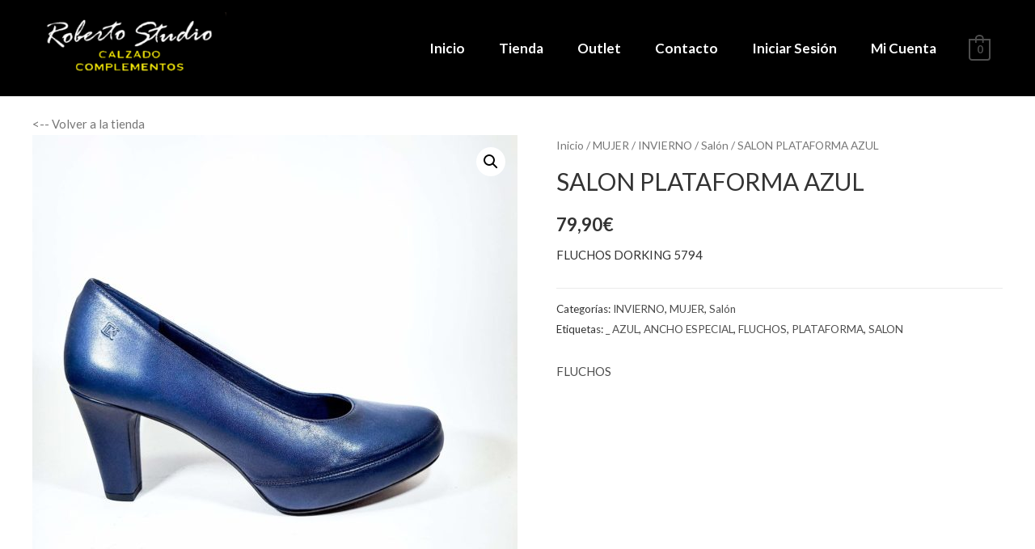

--- FILE ---
content_type: text/html; charset=UTF-8
request_url: https://calzadosrobertostudio.com/producto/flu5794az232/
body_size: 32604
content:
<!DOCTYPE html>
<html lang="es">
<head>
<meta charset="UTF-8">
<meta name="viewport" content="width=device-width, initial-scale=1">
<link rel="profile" href="https://gmpg.org/xfn/11">

<title>SALON PLATAFORMA AZUL &#8211; Calzados Roberto Studio</title><link rel="stylesheet" href="https://fonts.googleapis.com/css?family=Lato%3A400%2C700%2C600%7CJosefin%20Sans%3A100%2C100italic%2C200%2C200italic%2C300%2C300italic%2C400%2C400italic%2C500%2C500italic%2C600%2C600italic%2C700%2C700italic%2C800%2C800italic%2C900%2C900italic&display=swap" />
<link rel='dns-prefetch' href='//fonts.googleapis.com' />
<link rel="alternate" type="application/rss+xml" title="Calzados Roberto Studio &raquo; Feed" href="https://calzadosrobertostudio.com/feed/" />
<link rel="alternate" type="application/rss+xml" title="Calzados Roberto Studio &raquo; Feed de los comentarios" href="https://calzadosrobertostudio.com/comments/feed/" />
<link rel="alternate" type="application/rss+xml" title="Calzados Roberto Studio &raquo; Comentario SALON PLATAFORMA AZUL del feed" href="https://calzadosrobertostudio.com/producto/flu5794az232/feed/" />
<style>
img.wp-smiley,
img.emoji {
	display: inline !important;
	border: none !important;
	box-shadow: none !important;
	height: 1em !important;
	width: 1em !important;
	margin: 0 .07em !important;
	vertical-align: -0.1em !important;
	background: none !important;
	padding: 0 !important;
}
</style>
	<link rel='stylesheet' id='astra-theme-css-css'  href='https://calzadosrobertostudio.com/wp-content/themes/astra/assets/css/minified/style.min.css?ver=2.4.4' media='all' />
<style id='astra-theme-css-inline-css'>
html{font-size:93.75%;}a,.page-title{color:#4e4e4e;}a:hover,a:focus{color:#0084d6;}body,button,input,select,textarea,.ast-button,.ast-custom-button{font-family:'Lato',sans-serif;font-weight:400;font-size:15px;font-size:1rem;}blockquote{color:#000000;}h1,.entry-content h1,.entry-content h1 a,h2,.entry-content h2,.entry-content h2 a,h3,.entry-content h3,.entry-content h3 a,h4,.entry-content h4,.entry-content h4 a,h5,.entry-content h5,.entry-content h5 a,h6,.entry-content h6,.entry-content h6 a,.site-title,.site-title a{font-family:'Lato',sans-serif;font-weight:700;}.site-title{font-size:35px;font-size:2.3333333333333rem;}header .site-logo-img .custom-logo-link img{max-width:229px;}.astra-logo-svg{width:229px;}.ast-archive-description .ast-archive-title{font-size:40px;font-size:2.6666666666667rem;}.site-header .site-description{font-size:15px;font-size:1rem;}.entry-title{font-size:30px;font-size:2rem;}.comment-reply-title{font-size:24px;font-size:1.6rem;}.ast-comment-list #cancel-comment-reply-link{font-size:15px;font-size:1rem;}h1,.entry-content h1,.entry-content h1 a{font-size:66px;font-size:4.4rem;font-family:'Lato',sans-serif;line-height:1.2;}h2,.entry-content h2,.entry-content h2 a{font-size:42px;font-size:2.8rem;font-family:'Lato',sans-serif;}h3,.entry-content h3,.entry-content h3 a{font-size:30px;font-size:2rem;font-family:'Lato',sans-serif;line-height:1.5;}h4,.entry-content h4,.entry-content h4 a{font-size:20px;font-size:1.3333333333333rem;}h5,.entry-content h5,.entry-content h5 a{font-size:18px;font-size:1.2rem;}h6,.entry-content h6,.entry-content h6 a{font-size:15px;font-size:1rem;}.ast-single-post .entry-title,.page-title{font-size:30px;font-size:2rem;}#secondary,#secondary button,#secondary input,#secondary select,#secondary textarea{font-size:15px;font-size:1rem;}::selection{background-color:#54595f;color:#ffffff;}body,h1,.entry-title a,.entry-content h1,.entry-content h1 a,h2,.entry-content h2,.entry-content h2 a,h3,.entry-content h3,.entry-content h3 a,h4,.entry-content h4,.entry-content h4 a,h5,.entry-content h5,.entry-content h5 a,h6,.entry-content h6,.entry-content h6 a{color:#333333;}.tagcloud a:hover,.tagcloud a:focus,.tagcloud a.current-item{color:#ffffff;border-color:#4e4e4e;background-color:#4e4e4e;}.main-header-menu a,.ast-header-custom-item a{color:#333333;}.main-header-menu li:hover > a,.main-header-menu li:hover > .ast-menu-toggle,.main-header-menu .ast-masthead-custom-menu-items a:hover,.main-header-menu li.focus > a,.main-header-menu li.focus > .ast-menu-toggle,.main-header-menu .current-menu-item > a,.main-header-menu .current-menu-ancestor > a,.main-header-menu .current_page_item > a,.main-header-menu .current-menu-item > .ast-menu-toggle,.main-header-menu .current-menu-ancestor > .ast-menu-toggle,.main-header-menu .current_page_item > .ast-menu-toggle{color:#4e4e4e;}input:focus,input[type="text"]:focus,input[type="email"]:focus,input[type="url"]:focus,input[type="password"]:focus,input[type="reset"]:focus,input[type="search"]:focus,textarea:focus{border-color:#4e4e4e;}input[type="radio"]:checked,input[type=reset],input[type="checkbox"]:checked,input[type="checkbox"]:hover:checked,input[type="checkbox"]:focus:checked,input[type=range]::-webkit-slider-thumb{border-color:#4e4e4e;background-color:#4e4e4e;box-shadow:none;}.site-footer a:hover + .post-count,.site-footer a:focus + .post-count{background:#4e4e4e;border-color:#4e4e4e;}.ast-small-footer{color:#000000;}.ast-small-footer > .ast-footer-overlay{background-color:#ffffff;}.ast-small-footer a{color:#434343;}.ast-small-footer a:hover{color:#3197d6;}.footer-adv .footer-adv-overlay{border-top-style:solid;}.ast-comment-meta{line-height:1.666666667;font-size:12px;font-size:0.8rem;}.single .nav-links .nav-previous,.single .nav-links .nav-next,.single .ast-author-details .author-title,.ast-comment-meta{color:#4e4e4e;}.entry-meta,.entry-meta *{line-height:1.45;color:#4e4e4e;}.entry-meta a:hover,.entry-meta a:hover *,.entry-meta a:focus,.entry-meta a:focus *{color:#0084d6;}.ast-404-layout-1 .ast-404-text{font-size:200px;font-size:13.333333333333rem;}.widget-title{font-size:21px;font-size:1.4rem;color:#333333;}#cat option,.secondary .calendar_wrap thead a,.secondary .calendar_wrap thead a:visited{color:#4e4e4e;}.secondary .calendar_wrap #today,.ast-progress-val span{background:#4e4e4e;}.secondary a:hover + .post-count,.secondary a:focus + .post-count{background:#4e4e4e;border-color:#4e4e4e;}.calendar_wrap #today > a{color:#ffffff;}.ast-pagination a,.page-links .page-link,.single .post-navigation a{color:#4e4e4e;}.ast-pagination a:hover,.ast-pagination a:focus,.ast-pagination > span:hover:not(.dots),.ast-pagination > span.current,.page-links > .page-link,.page-links .page-link:hover,.post-navigation a:hover{color:#0084d6;}.ast-header-break-point .ast-mobile-menu-buttons-minimal.menu-toggle{background:transparent;color:#c4c4c4;}.ast-header-break-point .ast-mobile-menu-buttons-outline.menu-toggle{background:transparent;border:1px solid #c4c4c4;color:#c4c4c4;}.ast-header-break-point .ast-mobile-menu-buttons-fill.menu-toggle{background:#c4c4c4;color:#000000;}.ast-header-break-point .main-header-bar .ast-button-wrap .menu-toggle{border-radius:0px;}@media (max-width:782px){.entry-content .wp-block-columns .wp-block-column{margin-left:0px;}}@media (max-width:921px){#secondary.secondary{padding-top:0;}.ast-separate-container .ast-article-post,.ast-separate-container .ast-article-single{padding:1.5em 2.14em;}.ast-separate-container #primary,.ast-separate-container #secondary{padding:1.5em 0;}.ast-separate-container.ast-right-sidebar #secondary{padding-left:1em;padding-right:1em;}.ast-separate-container.ast-two-container #secondary{padding-left:0;padding-right:0;}.ast-page-builder-template .entry-header #secondary{margin-top:1.5em;}.ast-page-builder-template #secondary{margin-top:1.5em;}#primary,#secondary{padding:1.5em 0;margin:0;}.ast-left-sidebar #content > .ast-container{display:flex;flex-direction:column-reverse;width:100%;}.ast-author-box img.avatar{margin:20px 0 0 0;}.ast-pagination{padding-top:1.5em;text-align:center;}.ast-pagination .next.page-numbers{display:inherit;float:none;}}@media (max-width:921px){.ast-page-builder-template.ast-left-sidebar #secondary{padding-right:20px;}.ast-page-builder-template.ast-right-sidebar #secondary{padding-left:20px;}.ast-right-sidebar #primary{padding-right:0;}.ast-right-sidebar #secondary{padding-left:0;}.ast-left-sidebar #primary{padding-left:0;}.ast-left-sidebar #secondary{padding-right:0;}.ast-pagination .prev.page-numbers{padding-left:.5em;}.ast-pagination .next.page-numbers{padding-right:.5em;}}@media (min-width:922px){.ast-separate-container.ast-right-sidebar #primary,.ast-separate-container.ast-left-sidebar #primary{border:0;}.ast-separate-container.ast-right-sidebar #secondary,.ast-separate-container.ast-left-sidebar #secondary{border:0;margin-left:auto;margin-right:auto;}.ast-separate-container.ast-two-container #secondary .widget:last-child{margin-bottom:0;}.ast-separate-container .ast-comment-list li .comment-respond{padding-left:2.66666em;padding-right:2.66666em;}.ast-author-box{-js-display:flex;display:flex;}.ast-author-bio{flex:1;}.error404.ast-separate-container #primary,.search-no-results.ast-separate-container #primary{margin-bottom:4em;}}@media (min-width:922px){.ast-right-sidebar #primary{border-right:1px solid #eee;}.ast-right-sidebar #secondary{border-left:1px solid #eee;margin-left:-1px;}.ast-left-sidebar #primary{border-left:1px solid #eee;}.ast-left-sidebar #secondary{border-right:1px solid #eee;margin-right:-1px;}.ast-separate-container.ast-two-container.ast-right-sidebar #secondary{padding-left:30px;padding-right:0;}.ast-separate-container.ast-two-container.ast-left-sidebar #secondary{padding-right:30px;padding-left:0;}}.elementor-button-wrapper .elementor-button{border-style:solid;border-top-width:0;border-right-width:0;border-left-width:0;border-bottom-width:0;}body .elementor-button.elementor-size-sm,body .elementor-button.elementor-size-xs,body .elementor-button.elementor-size-md,body .elementor-button.elementor-size-lg,body .elementor-button.elementor-size-xl,body .elementor-button{border-radius:0;padding-top:16px;padding-right:25px;padding-bottom:16px;padding-left:25px;}.wp-block-button .wp-block-button__link,{color:#000000;}.elementor-button-wrapper .elementor-button{font-family:inherit;font-weight:inherit;line-height:1;}.wp-block-button .wp-block-button__link{border-style:solid;border-top-width:0;border-right-width:0;border-left-width:0;border-bottom-width:0;border-color:#f4f4f4;background-color:#f4f4f4;color:#000000;font-family:inherit;font-weight:inherit;line-height:1;border-radius:0;padding-top:16px;padding-right:25px;padding-bottom:16px;padding-left:25px;}.wp-block-button .wp-block-button__link:hover,.wp-block-button .wp-block-button__link:focus{color:#ffffff;background-color:#000000;border-color:#000000;}.elementor-widget-heading h1.elementor-heading-title{line-height:1.2;}.elementor-widget-heading h3.elementor-heading-title{line-height:1.5;}.menu-toggle,button,.ast-button,.ast-custom-button,.button,input#submit,input[type="button"],input[type="submit"],input[type="reset"]{border-style:solid;border-top-width:0;border-right-width:0;border-left-width:0;border-bottom-width:0;color:#000000;border-color:#f4f4f4;background-color:#f4f4f4;border-radius:0;padding-top:16px;padding-right:25px;padding-bottom:16px;padding-left:25px;font-family:inherit;font-weight:inherit;line-height:1;}button:focus,.menu-toggle:hover,button:hover,.ast-button:hover,.button:hover,input[type=reset]:hover,input[type=reset]:focus,input#submit:hover,input#submit:focus,input[type="button"]:hover,input[type="button"]:focus,input[type="submit"]:hover,input[type="submit"]:focus{color:#ffffff;background-color:#000000;border-color:#000000;}@media (min-width:921px){.ast-container{max-width:100%;}}@media (min-width:544px){.ast-container{max-width:100%;}}@media (max-width:544px){.ast-separate-container .ast-article-post,.ast-separate-container .ast-article-single{padding:1.5em 1em;}.ast-separate-container #content .ast-container{padding-left:0.54em;padding-right:0.54em;}.ast-separate-container #secondary{padding-top:0;}.ast-separate-container.ast-two-container #secondary .widget{margin-bottom:1.5em;padding-left:1em;padding-right:1em;}.ast-separate-container .comments-count-wrapper{padding:1.5em 1em;}.ast-separate-container .ast-comment-list li.depth-1{padding:1.5em 1em;margin-bottom:1.5em;}.ast-separate-container .ast-comment-list .bypostauthor{padding:.5em;}.ast-separate-container .ast-archive-description{padding:1.5em 1em;}.ast-search-menu-icon.ast-dropdown-active .search-field{width:170px;}}@media (max-width:544px){.ast-comment-list .children{margin-left:0.66666em;}.ast-separate-container .ast-comment-list .bypostauthor li{padding:0 0 0 .5em;}}@media (max-width:921px){.ast-mobile-header-stack .main-header-bar .ast-search-menu-icon{display:inline-block;}.ast-header-break-point.ast-header-custom-item-outside .ast-mobile-header-stack .main-header-bar .ast-search-icon{margin:0;}.ast-comment-avatar-wrap img{max-width:2.5em;}.comments-area{margin-top:1.5em;}.ast-separate-container .comments-count-wrapper{padding:2em 2.14em;}.ast-separate-container .ast-comment-list li.depth-1{padding:1.5em 2.14em;}.ast-separate-container .comment-respond{padding:2em 2.14em;}}@media (max-width:921px){.ast-header-break-point .main-header-bar .ast-search-menu-icon.slide-search .search-form{right:0;}.ast-header-break-point .ast-mobile-header-stack .main-header-bar .ast-search-menu-icon.slide-search .search-form{right:-1em;}.ast-comment-avatar-wrap{margin-right:0.5em;}}@media (max-width:544px){.ast-separate-container .comment-respond{padding:1.5em 1em;}}@media (min-width:545px){.ast-page-builder-template .comments-area,.single.ast-page-builder-template .entry-header,.single.ast-page-builder-template .post-navigation{max-width:1240px;margin-left:auto;margin-right:auto;}}body,.ast-separate-container{background-color:#ffffff;background-image:none;}@media (max-width:921px){.ast-archive-description .ast-archive-title{font-size:40px;}.entry-title{font-size:30px;}h1,.entry-content h1,.entry-content h1 a{font-size:50px;}h2,.entry-content h2,.entry-content h2 a{font-size:25px;}h3,.entry-content h3,.entry-content h3 a{font-size:20px;}.ast-single-post .entry-title,.page-title{font-size:30px;}#masthead .site-logo-img .custom-logo-link img{max-width:120px;}.astra-logo-svg{width:120px;}.ast-header-break-point .site-logo-img .custom-mobile-logo-link img{max-width:120px;}}@media (max-width:544px){.ast-archive-description .ast-archive-title{font-size:40px;}.entry-title{font-size:30px;}h1,.entry-content h1,.entry-content h1 a{font-size:30px;}h2,.entry-content h2,.entry-content h2 a{font-size:25px;}h3,.entry-content h3,.entry-content h3 a{font-size:20px;}.ast-single-post .entry-title,.page-title{font-size:30px;}.ast-header-break-point .site-branding img,.ast-header-break-point #masthead .site-logo-img .custom-logo-link img{max-width:120px;}.astra-logo-svg{width:120px;}.ast-header-break-point .site-logo-img .custom-mobile-logo-link img{max-width:120px;}}@media (max-width:921px){html{font-size:85.5%;}}@media (max-width:544px){html{font-size:85.5%;}}@media (min-width:922px){.ast-container{max-width:1240px;}}@font-face {font-family: "Astra";src: url(https://calzadosrobertostudio.com/wp-content/themes/astra/assets/fonts/astra.woff) format("woff"),url(https://calzadosrobertostudio.com/wp-content/themes/astra/assets/fonts/astra.ttf) format("truetype"),url(https://calzadosrobertostudio.com/wp-content/themes/astra/assets/fonts/astra.svg#astra) format("svg");font-weight: normal;font-style: normal;font-display: fallback;}@media (max-width:1024px) {.main-header-bar .main-header-bar-navigation{display:none;}}.ast-desktop .main-header-menu.submenu-with-border .sub-menu,.ast-desktop .main-header-menu.submenu-with-border .children,.ast-desktop .main-header-menu.submenu-with-border .astra-full-megamenu-wrapper{border-color:#dddddd;}.ast-desktop .main-header-menu.submenu-with-border .sub-menu,.ast-desktop .main-header-menu.submenu-with-border .children{border-top-width:1px;border-right-width:1px;border-left-width:1px;border-bottom-width:1px;border-style:solid;}.ast-desktop .main-header-menu.submenu-with-border .sub-menu .sub-menu,.ast-desktop .main-header-menu.submenu-with-border .children .children{top:-1px;}.ast-desktop .main-header-menu.submenu-with-border .sub-menu a,.ast-desktop .main-header-menu.submenu-with-border .children a{border-bottom-width:1px;border-style:solid;border-color:#eaeaea;}@media (min-width:922px){.main-header-menu .sub-menu li.ast-left-align-sub-menu:hover > ul,.main-header-menu .sub-menu li.ast-left-align-sub-menu.focus > ul{margin-left:-2px;}}.ast-small-footer{border-top-style:solid;border-top-width:1px;border-top-color:rgba(122,122,122,0.13);}@media (max-width:920px){.ast-404-layout-1 .ast-404-text{font-size:100px;font-size:6.6666666666667rem;}}.ast-theme-transparent-header #masthead .site-logo-img .transparent-custom-logo .astra-logo-svg{width:240px;}.ast-theme-transparent-header #masthead .site-logo-img .transparent-custom-logo img{ max-width:240px;}@media (max-width:921px){.ast-theme-transparent-header #masthead .site-logo-img .transparent-custom-logo .astra-logo-svg{width:285px;}.ast-theme-transparent-header #masthead .site-logo-img .transparent-custom-logo img{ max-width:285px;}}@media (max-width:543px){.ast-theme-transparent-header #masthead .site-logo-img .transparent-custom-logo .astra-logo-svg{width:109px;}.ast-theme-transparent-header #masthead .site-logo-img .transparent-custom-logo img{ max-width:109px;}}@media (min-width:922px){.ast-theme-transparent-header #masthead{position:absolute;left:0;right:0;}.ast-theme-transparent-header .main-header-bar,.ast-theme-transparent-header.ast-header-break-point .main-header-bar{background:none;}body.elementor-editor-active.ast-theme-transparent-header #masthead,.fl-builder-edit .ast-theme-transparent-header #masthead,body.vc_editor.ast-theme-transparent-header #masthead,body.brz-ed.ast-theme-transparent-header #masthead{z-index:0;}.ast-header-break-point.ast-replace-site-logo-transparent.ast-theme-transparent-header .custom-mobile-logo-link{display:none;}.ast-header-break-point.ast-replace-site-logo-transparent.ast-theme-transparent-header .transparent-custom-logo{display:inline-block;}.ast-theme-transparent-header .ast-above-header{background-image:none;background-color:transparent;}.ast-theme-transparent-header .ast-below-header{background-image:none;background-color:transparent;}}.ast-theme-transparent-header .main-header-bar,.ast-theme-transparent-header.ast-header-break-point .main-header-bar-wrap .main-header-menu,.ast-theme-transparent-header.ast-header-break-point .main-header-bar-wrap .main-header-bar{background-color:rgba(0,0,0,0.07);}.ast-theme-transparent-header .main-header-bar .ast-search-menu-icon form{background-color:rgba(0,0,0,0.07);}.ast-theme-transparent-header .ast-above-header,.ast-theme-transparent-header .ast-below-header,.ast-header-break-point.ast-theme-transparent-header .ast-above-header,.ast-header-break-point.ast-theme-transparent-header .ast-below-header{background-color:rgba(0,0,0,0.07);}.ast-theme-transparent-header .site-title a,.ast-theme-transparent-header .site-title a:focus,.ast-theme-transparent-header .site-title a:hover,.ast-theme-transparent-header .site-title a:visited{color:#ffffff;}.ast-theme-transparent-header .site-header .site-description{color:#ffffff;}.ast-theme-transparent-header .main-header-menu ul.sub-menu li a,.ast-theme-transparent-header .main-header-menu ul.sub-menu li > .ast-menu-toggle{color:#333333;}.ast-theme-transparent-header .main-header-menu ul.sub-menu a:hover,.ast-theme-transparent-header .main-header-menu ul.sub-menu li:hover > a,.ast-theme-transparent-header .main-header-menu ul.sub-menu li.focus > a,.ast-theme-transparent-header .main-header-menu ul.sub-menu li.current-menu-item > a,.ast-theme-transparent-header .main-header-menu ul.sub-menu li.current-menu-item > .ast-menu-toggle,.ast-theme-transparent-header .main-header-menu ul.sub-menu li:hover > .ast-menu-toggle,.ast-theme-transparent-header .main-header-menu ul.sub-menu li.focus > .ast-menu-toggle{color:#000000;}.ast-theme-transparent-header .main-header-menu,.ast-theme-transparent-header .main-header-menu a,.ast-theme-transparent-header .ast-masthead-custom-menu-items,.ast-theme-transparent-header .ast-masthead-custom-menu-items a,.ast-theme-transparent-header .main-header-menu li > .ast-menu-toggle,.ast-theme-transparent-header .main-header-menu li > .ast-menu-toggle{color:#cecece;}.ast-theme-transparent-header .main-header-menu li:hover > a,.ast-theme-transparent-header .main-header-menu li:hover > .ast-menu-toggle,.ast-theme-transparent-header .main-header-menu .ast-masthead-custom-menu-items a:hover,.ast-theme-transparent-header .main-header-menu .focus > a,.ast-theme-transparent-header .main-header-menu .focus > .ast-menu-toggle,.ast-theme-transparent-header .main-header-menu .current-menu-item > a,.ast-theme-transparent-header .main-header-menu .current-menu-ancestor > a,.ast-theme-transparent-header .main-header-menu .current_page_item > a,.ast-theme-transparent-header .main-header-menu .current-menu-item > .ast-menu-toggle,.ast-theme-transparent-header .main-header-menu .current-menu-ancestor > .ast-menu-toggle,.ast-theme-transparent-header .main-header-menu .current_page_item > .ast-menu-toggle{color:#ffffff;}.ast-theme-transparent-header div.ast-masthead-custom-menu-items,.ast-theme-transparent-header div.ast-masthead-custom-menu-items .widget,.ast-theme-transparent-header div.ast-masthead-custom-menu-items .widget-title{color:#000000;}.ast-theme-transparent-header div.ast-masthead-custom-menu-items a,.ast-theme-transparent-header div.ast-masthead-custom-menu-items .widget a{color:#1e73be;}.ast-theme-transparent-header div.ast-masthead-custom-menu-items a:hover,.ast-theme-transparent-header div.ast-masthead-custom-menu-items .widget a:hover{color:#000000;}@media (max-width:921px){.ast-theme-transparent-header #masthead{position:absolute;left:0;right:0;}.ast-theme-transparent-header .main-header-bar,.ast-theme-transparent-header.ast-header-break-point .main-header-bar{background:none;}body.elementor-editor-active.ast-theme-transparent-header #masthead,.fl-builder-edit .ast-theme-transparent-header #masthead,body.vc_editor.ast-theme-transparent-header #masthead,body.brz-ed.ast-theme-transparent-header #masthead{z-index:0;}.ast-header-break-point.ast-replace-site-logo-transparent.ast-theme-transparent-header .custom-mobile-logo-link{display:none;}.ast-header-break-point.ast-replace-site-logo-transparent.ast-theme-transparent-header .transparent-custom-logo{display:inline-block;}.ast-theme-transparent-header .ast-above-header{background-image:none;background-color:transparent;}.ast-theme-transparent-header .ast-below-header{background-image:none;background-color:transparent;}}@media (max-width:921px){.ast-theme-transparent-header .main-header-bar,.ast-theme-transparent-header.ast-header-break-point .main-header-bar-wrap .main-header-menu,.ast-theme-transparent-header.ast-header-break-point .main-header-bar-wrap .main-header-bar{background-color:rgba(0,0,0,0.6);}.ast-theme-transparent-header .main-header-bar .ast-search-menu-icon form{background-color:rgba(0,0,0,0.6);}.ast-theme-transparent-header .ast-above-header,.ast-theme-transparent-header .ast-below-header,.ast-header-break-point.ast-theme-transparent-header .ast-above-header,.ast-header-break-point.ast-theme-transparent-header .ast-below-header{background-color:rgba(0,0,0,0.6);}.ast-theme-transparent-header .main-header-menu,.ast-theme-transparent-header.ast-header-break-point .main-header-bar-wrap .main-header-menu,.ast-flyout-menu-enable.ast-header-break-point.ast-theme-transparent-header .main-header-bar-navigation #site-navigation,.ast-fullscreen-menu-enable.ast-header-break-point.ast-theme-transparent-header .main-header-bar-navigation #site-navigation,.ast-flyout-above-menu-enable.ast-header-break-point.ast-theme-transparent-header .ast-above-header-navigation-wrap .ast-above-header-navigation,.ast-flyout-below-menu-enable.ast-header-break-point.ast-theme-transparent-header .ast-below-header-navigation-wrap .ast-below-header-actual-nav,.ast-fullscreen-above-menu-enable.ast-header-break-point.ast-theme-transparent-header .ast-above-header-navigation-wrap,.ast-fullscreen-below-menu-enable.ast-header-break-point.ast-theme-transparent-header .ast-below-header-navigation-wrap{background-color:#ffffff;}.ast-theme-transparent-header .main-header-menu,.ast-theme-transparent-header .main-header-menu a,.ast-theme-transparent-header .ast-masthead-custom-menu-items,.ast-theme-transparent-header .ast-masthead-custom-menu-items a,.ast-theme-transparent-header .main-header-menu li > .ast-menu-toggle,.ast-theme-transparent-header .main-header-menu li > .ast-menu-toggle{color:#7c7c7c;}.ast-theme-transparent-header .main-header-menu li:hover > a,.ast-theme-transparent-header .main-header-menu li:hover > .ast-menu-toggle,.ast-theme-transparent-header .main-header-menu .ast-masthead-custom-menu-items a:hover,.ast-theme-transparent-header .main-header-menu .focus > a,.ast-theme-transparent-header .main-header-menu .focus > .ast-menu-toggle,.ast-theme-transparent-header .main-header-menu .current-menu-item > a,.ast-theme-transparent-header .main-header-menu .current-menu-ancestor > a,.ast-theme-transparent-header .main-header-menu .current_page_item > a,.ast-theme-transparent-header .main-header-menu .current-menu-item > .ast-menu-toggle,.ast-theme-transparent-header .main-header-menu .current-menu-ancestor > .ast-menu-toggle,.ast-theme-transparent-header .main-header-menu .current_page_item > .ast-menu-toggle{color:#000000;}}@media (max-width:544px){.ast-theme-transparent-header .main-header-bar,.ast-theme-transparent-header.ast-header-break-point .main-header-bar-wrap .main-header-menu,.ast-theme-transparent-header.ast-header-break-point .main-header-bar-wrap .main-header-bar{background-color:rgba(0,0,0,0.6);}.ast-theme-transparent-header .main-header-bar .ast-search-menu-icon form{background-color:rgba(0,0,0,0.6);}.ast-theme-transparent-header .ast-above-header,.ast-theme-transparent-header .ast-below-header,.ast-header-break-point.ast-theme-transparent-header .ast-above-header,.ast-header-break-point.ast-theme-transparent-header .ast-below-header{background-color:rgba(0,0,0,0.6);}}.ast-theme-transparent-header .main-header-bar,.ast-theme-transparent-header.ast-header-break-point .main-header-bar{border-bottom-width:0;border-bottom-style:solid;border-bottom-color:rgba(204,204,204,0);}.ast-breadcrumbs .trail-browse,.ast-breadcrumbs .trail-items,.ast-breadcrumbs .trail-items li{display:inline-block;margin:0;padding:0;border:none;background:inherit;text-indent:0;}.ast-breadcrumbs .trail-browse{font-size:inherit;font-style:inherit;font-weight:inherit;color:inherit;}.ast-breadcrumbs .trail-items{list-style:none;}.trail-items li::after{padding:0 0.3em;content:"\00bb";}.trail-items li:last-of-type::after{display:none;}h1,.entry-content h1,h2,.entry-content h2,h3,.entry-content h3,h4,.entry-content h4,h5,.entry-content h5,h6,.entry-content h6{color:#333333;}.ast-header-break-point .main-header-bar{border-bottom-width:1px;}@media (min-width:922px){.main-header-bar{border-bottom-width:1px;}}.ast-flex{-webkit-align-content:center;-ms-flex-line-pack:center;align-content:center;-webkit-box-align:center;-webkit-align-items:center;-moz-box-align:center;-ms-flex-align:center;align-items:center;}.main-header-bar{padding:1em 0;}.ast-site-identity{padding:0;}.header-main-layout-1 .ast-flex.main-header-container, .header-main-layout-3 .ast-flex.main-header-container{-webkit-align-content:center;-ms-flex-line-pack:center;align-content:center;-webkit-box-align:center;-webkit-align-items:center;-moz-box-align:center;-ms-flex-align:center;align-items:center;}.header-main-layout-1 .ast-flex.main-header-container, .header-main-layout-3 .ast-flex.main-header-container{-webkit-align-content:center;-ms-flex-line-pack:center;align-content:center;-webkit-box-align:center;-webkit-align-items:center;-moz-box-align:center;-ms-flex-align:center;align-items:center;}
</style>

<link rel='stylesheet' id='wp-block-library-css'  href='https://calzadosrobertostudio.com/wp-includes/css/dist/block-library/style.min.css?ver=5.6.16' media='all' />
<link rel='stylesheet' id='wc-block-style-css'  href='https://calzadosrobertostudio.com/wp-content/plugins/woocommerce/packages/woocommerce-blocks/build/style.css?ver=2.5.16' media='all' />
<link rel='stylesheet' id='edsanimate-animo-css-css'  href='https://calzadosrobertostudio.com/wp-content/plugins/animate-it/assets/css/animate-animo.css?ver=5.6.16' media='all' />
<link rel='stylesheet' id='marvy-custom-css'  href='https://calzadosrobertostudio.com/wp-content/plugins/marvy-animation-addons-for-elementor-lite/elementor/assets/css/marvy-custom.css?ver=1.5.2' media='all' />
<link rel='stylesheet' id='pwb-styles-frontend-css'  href='https://calzadosrobertostudio.com/wp-content/plugins/perfect-woocommerce-brands/assets/css/styles-frontend.min.css?ver=1.8.3' media='all' />
<link rel='stylesheet' id='photoswipe-css'  href='https://calzadosrobertostudio.com/wp-content/plugins/woocommerce/assets/css/photoswipe/photoswipe.min.css?ver=4.1.4' media='all' />
<link rel='stylesheet' id='photoswipe-default-skin-css'  href='https://calzadosrobertostudio.com/wp-content/plugins/woocommerce/assets/css/photoswipe/default-skin/default-skin.min.css?ver=4.1.4' media='all' />
<link rel='stylesheet' id='woocommerce-layout-css'  href='https://calzadosrobertostudio.com/wp-content/themes/astra/assets/css/minified/compatibility/woocommerce/woocommerce-layout.min.css?ver=2.4.4' media='all' />
<link rel='stylesheet' id='woocommerce-smallscreen-css'  href='https://calzadosrobertostudio.com/wp-content/themes/astra/assets/css/minified/compatibility/woocommerce/woocommerce-smallscreen.min.css?ver=2.4.4' media='only screen and (max-width: 921px)' />
<link rel='stylesheet' id='woocommerce-general-css'  href='https://calzadosrobertostudio.com/wp-content/themes/astra/assets/css/minified/compatibility/woocommerce/woocommerce.min.css?ver=2.4.4' media='all' />
<style id='woocommerce-general-inline-css'>
.woocommerce span.onsale, .wc-block-grid__product .wc-block-grid__product-onsale{background-color:#54595f;color:#ffffff;}.woocommerce a.button, .woocommerce button.button, .woocommerce .woocommerce-message a.button, .woocommerce #respond input#submit.alt, .woocommerce a.button.alt, .woocommerce button.button.alt, .woocommerce input.button.alt, .woocommerce input.button,.woocommerce input.button:disabled, .woocommerce input.button:disabled[disabled], .woocommerce input.button:disabled:hover, .woocommerce input.button:disabled[disabled]:hover, .woocommerce #respond input#submit, .woocommerce button.button.alt.disabled, .wc-block-grid__products .wc-block-grid__product .wp-block-button__link, .wc-block-grid__product-onsale{color:#000000;border-color:#f4f4f4;background-color:#f4f4f4;}.woocommerce a.button:hover, .woocommerce button.button:hover, .woocommerce .woocommerce-message a.button:hover,.woocommerce #respond input#submit:hover,.woocommerce #respond input#submit.alt:hover, .woocommerce a.button.alt:hover, .woocommerce button.button.alt:hover, .woocommerce input.button.alt:hover, .woocommerce input.button:hover, .woocommerce button.button.alt.disabled:hover, .wc-block-grid__products .wc-block-grid__product .wp-block-button__link:hover{color:#ffffff;border-color:#000000;background-color:#000000;}.woocommerce-message, .woocommerce-info{border-top-color:#4e4e4e;}.woocommerce-message::before,.woocommerce-info::before{color:#4e4e4e;}.woocommerce ul.products li.product .price, .woocommerce div.product p.price, .woocommerce div.product span.price, .widget_layered_nav_filters ul li.chosen a, .woocommerce-page ul.products li.product .ast-woo-product-category, .wc-layered-nav-rating a{color:#333333;}.woocommerce nav.woocommerce-pagination ul,.woocommerce nav.woocommerce-pagination ul li{border-color:#4e4e4e;}.woocommerce nav.woocommerce-pagination ul li a:focus, .woocommerce nav.woocommerce-pagination ul li a:hover, .woocommerce nav.woocommerce-pagination ul li span.current{background:#4e4e4e;color:#000000;}.woocommerce-MyAccount-navigation-link.is-active a{color:#0084d6;}.woocommerce .widget_price_filter .ui-slider .ui-slider-range, .woocommerce .widget_price_filter .ui-slider .ui-slider-handle{background-color:#4e4e4e;}.woocommerce a.button, .woocommerce button.button, .woocommerce .woocommerce-message a.button, .woocommerce #respond input#submit.alt, .woocommerce a.button.alt, .woocommerce button.button.alt, .woocommerce input.button.alt, .woocommerce input.button,.woocommerce-cart table.cart td.actions .button, .woocommerce form.checkout_coupon .button, .woocommerce #respond input#submit, .wc-block-grid__products .wc-block-grid__product .wp-block-button__link{border-radius:0;padding-top:16px;padding-right:25px;padding-bottom:16px;padding-left:25px;}.woocommerce .star-rating, .woocommerce .comment-form-rating .stars a, .woocommerce .star-rating::before{color:#4e4e4e;}.woocommerce div.product .woocommerce-tabs ul.tabs li.active:before{background:#4e4e4e;}.ast-site-header-cart a{color:#333333;}.ast-site-header-cart a:focus, .ast-site-header-cart a:hover, .ast-site-header-cart .current-menu-item a{color:#4e4e4e;}.ast-cart-menu-wrap .count, .ast-cart-menu-wrap .count:after{border-color:#4e4e4e;color:#4e4e4e;}.ast-cart-menu-wrap:hover .count{color:#ffffff;background-color:#4e4e4e;}.ast-site-header-cart .widget_shopping_cart .total .woocommerce-Price-amount{color:#4e4e4e;}.woocommerce a.remove:hover, .ast-woocommerce-cart-menu .main-header-menu .woocommerce-custom-menu-item li:hover > a.remove:hover{color:#4e4e4e;border-color:#4e4e4e;background-color:#ffffff;}.ast-site-header-cart .widget_shopping_cart .buttons .button.checkout, .woocommerce .widget_shopping_cart .woocommerce-mini-cart__buttons .checkout.wc-forward{color:#ffffff;border-color:#000000;background-color:#000000;}.site-header .ast-site-header-cart-data .button.wc-forward, .site-header .ast-site-header-cart-data .button.wc-forward:hover{color:#000000;}.below-header-user-select .ast-site-header-cart .widget, .ast-above-header-section .ast-site-header-cart .widget a, .below-header-user-select .ast-site-header-cart .widget_shopping_cart a{color:#333333;}.below-header-user-select .ast-site-header-cart .widget_shopping_cart a:hover, .ast-above-header-section .ast-site-header-cart .widget_shopping_cart a:hover, .below-header-user-select .ast-site-header-cart .widget_shopping_cart a.remove:hover, .ast-above-header-section .ast-site-header-cart .widget_shopping_cart a.remove:hover{color:#4e4e4e;}@media (min-width:545px) and (max-width:921px){.woocommerce.tablet-columns-6 ul.products li.product, .woocommerce-page.tablet-columns-6 ul.products li.product{width:calc(16.66% - 16.66px);}.woocommerce.tablet-columns-5 ul.products li.product, .woocommerce-page.tablet-columns-5 ul.products li.product{width:calc(20% - 16px);}.woocommerce.tablet-columns-4 ul.products li.product, .woocommerce-page.tablet-columns-4 ul.products li.product{width:calc(25% - 15px);}.woocommerce.tablet-columns-3 ul.products li.product, .woocommerce-page.tablet-columns-3 ul.products li.product{width:calc(33.33% - 14px);}.woocommerce.tablet-columns-2 ul.products li.product, .woocommerce-page.tablet-columns-2 ul.products li.product{width:calc(50% - 10px);}.woocommerce.tablet-columns-1 ul.products li.product, .woocommerce-page.tablet-columns-1 ul.products li.product{width:100%;}.woocommerce div.product .related.products ul.products li.product{width:calc(33.33% - 14px);}}@media (min-width:545px) and (max-width:921px){.woocommerce[class*="columns-"].columns-3 > ul.products li.product, .woocommerce[class*="columns-"].columns-4 > ul.products li.product, .woocommerce[class*="columns-"].columns-5 > ul.products li.product, .woocommerce[class*="columns-"].columns-6 > ul.products li.product{width:calc(33.33% - 14px);margin-right:20px;}.woocommerce[class*="columns-"].columns-3 > ul.products li.product:nth-child(3n), .woocommerce[class*="columns-"].columns-4 > ul.products li.product:nth-child(3n), .woocommerce[class*="columns-"].columns-5 > ul.products li.product:nth-child(3n), .woocommerce[class*="columns-"].columns-6 > ul.products li.product:nth-child(3n){margin-right:0;clear:right;}.woocommerce[class*="columns-"].columns-3 > ul.products li.product:nth-child(3n+1), .woocommerce[class*="columns-"].columns-4 > ul.products li.product:nth-child(3n+1), .woocommerce[class*="columns-"].columns-5 > ul.products li.product:nth-child(3n+1), .woocommerce[class*="columns-"].columns-6 > ul.products li.product:nth-child(3n+1){clear:left;}.woocommerce[class*="columns-"] ul.products li.product:nth-child(n), .woocommerce-page[class*="columns-"] ul.products li.product:nth-child(n){margin-right:20px;clear:none;}.woocommerce.tablet-columns-2 ul.products li.product:nth-child(2n), .woocommerce-page.tablet-columns-2 ul.products li.product:nth-child(2n), .woocommerce.tablet-columns-3 ul.products li.product:nth-child(3n), .woocommerce-page.tablet-columns-3 ul.products li.product:nth-child(3n), .woocommerce.tablet-columns-4 ul.products li.product:nth-child(4n), .woocommerce-page.tablet-columns-4 ul.products li.product:nth-child(4n), .woocommerce.tablet-columns-5 ul.products li.product:nth-child(5n), .woocommerce-page.tablet-columns-5 ul.products li.product:nth-child(5n), .woocommerce.tablet-columns-6 ul.products li.product:nth-child(6n), .woocommerce-page.tablet-columns-6 ul.products li.product:nth-child(6n){margin-right:0;clear:right;}.woocommerce.tablet-columns-2 ul.products li.product:nth-child(2n+1), .woocommerce-page.tablet-columns-2 ul.products li.product:nth-child(2n+1), .woocommerce.tablet-columns-3 ul.products li.product:nth-child(3n+1), .woocommerce-page.tablet-columns-3 ul.products li.product:nth-child(3n+1), .woocommerce.tablet-columns-4 ul.products li.product:nth-child(4n+1), .woocommerce-page.tablet-columns-4 ul.products li.product:nth-child(4n+1), .woocommerce.tablet-columns-5 ul.products li.product:nth-child(5n+1), .woocommerce-page.tablet-columns-5 ul.products li.product:nth-child(5n+1), .woocommerce.tablet-columns-6 ul.products li.product:nth-child(6n+1), .woocommerce-page.tablet-columns-6 ul.products li.product:nth-child(6n+1){clear:left;}.woocommerce div.product .related.products ul.products li.product:nth-child(3n){margin-right:0;clear:right;}.woocommerce div.product .related.products ul.products li.product:nth-child(3n+1){clear:left;}}@media (min-width:922px){.woocommerce #reviews #comments{width:55%;float:left;}.woocommerce #reviews #review_form_wrapper{width:45%;float:right;padding-left:2em;}.woocommerce form.checkout_coupon{width:50%;}}@media (max-width:921px){.ast-header-break-point.ast-woocommerce-cart-menu .header-main-layout-1.ast-mobile-header-stack.ast-no-menu-items .ast-site-header-cart, .ast-header-break-point.ast-woocommerce-cart-menu .header-main-layout-3.ast-mobile-header-stack.ast-no-menu-items .ast-site-header-cart{padding-right:0;padding-left:0;}.ast-header-break-point.ast-woocommerce-cart-menu .header-main-layout-1.ast-mobile-header-stack .main-header-bar{text-align:center;}.ast-header-break-point.ast-woocommerce-cart-menu .header-main-layout-1.ast-mobile-header-stack .ast-site-header-cart, .ast-header-break-point.ast-woocommerce-cart-menu .header-main-layout-1.ast-mobile-header-stack .ast-mobile-menu-buttons{display:inline-block;}.ast-header-break-point.ast-woocommerce-cart-menu .header-main-layout-2.ast-mobile-header-inline .site-branding{flex:auto;}.ast-header-break-point.ast-woocommerce-cart-menu .header-main-layout-3.ast-mobile-header-stack .site-branding{flex:0 0 100%;}.ast-header-break-point.ast-woocommerce-cart-menu .header-main-layout-3.ast-mobile-header-stack .main-header-container{display:flex;justify-content:center;}.woocommerce-cart .woocommerce-shipping-calculator .button{width:100%;}.woocommerce div.product div.images, .woocommerce div.product div.summary, .woocommerce #content div.product div.images, .woocommerce #content div.product div.summary, .woocommerce-page div.product div.images, .woocommerce-page div.product div.summary, .woocommerce-page #content div.product div.images, .woocommerce-page #content div.product div.summary{float:none;width:100%;}.woocommerce-cart table.cart td.actions .ast-return-to-shop{display:block;text-align:center;margin-top:1em;}}@media (max-width:544px){.ast-separate-container .ast-woocommerce-container{padding:.54em 1em 1.33333em;}.woocommerce-message, .woocommerce-error, .woocommerce-info{display:flex;flex-wrap:wrap;}.woocommerce-message a.button, .woocommerce-error a.button, .woocommerce-info a.button{order:1;margin-top:.5em;}.woocommerce.mobile-columns-6 ul.products li.product, .woocommerce-page.mobile-columns-6 ul.products li.product{width:calc(16.66% - 16.66px);}.woocommerce.mobile-columns-5 ul.products li.product, .woocommerce-page.mobile-columns-5 ul.products li.product{width:calc(20% - 16px);}.woocommerce.mobile-columns-4 ul.products li.product, .woocommerce-page.mobile-columns-4 ul.products li.product{width:calc(25% - 15px);}.woocommerce.mobile-columns-3 ul.products li.product, .woocommerce-page.mobile-columns-3 ul.products li.product{width:calc(33.33% - 14px);}.woocommerce.mobile-columns-2 ul.products li.product, .woocommerce-page.mobile-columns-2 ul.products li.product{width:calc(50% - 10px);}.woocommerce.mobile-columns-1 ul.products li.product, .woocommerce-page.mobile-columns-1 ul.products li.product{width:100%;}.woocommerce .woocommerce-ordering, .woocommerce-page .woocommerce-ordering{float:none;margin-bottom:2em;width:100%;}.woocommerce ul.products a.button, .woocommerce-page ul.products a.button{padding:0.5em 0.75em;}.woocommerce div.product .related.products ul.products li.product{width:calc(50% - 10px);}.woocommerce table.cart td.actions .button, .woocommerce #content table.cart td.actions .button, .woocommerce-page table.cart td.actions .button, .woocommerce-page #content table.cart td.actions .button{padding-left:1em;padding-right:1em;}.woocommerce #content table.cart .button, .woocommerce-page #content table.cart .button{width:100%;}.woocommerce #content table.cart .product-thumbnail, .woocommerce-page #content table.cart .product-thumbnail{display:block;text-align:center !important;}.woocommerce #content table.cart .product-thumbnail::before, .woocommerce-page #content table.cart .product-thumbnail::before{display:none;}.woocommerce #content table.cart td.actions .coupon, .woocommerce-page #content table.cart td.actions .coupon{float:none;}.woocommerce #content table.cart td.actions .coupon .button, .woocommerce-page #content table.cart td.actions .coupon .button{flex:1;}.woocommerce #content div.product .woocommerce-tabs ul.tabs li a, .woocommerce-page #content div.product .woocommerce-tabs ul.tabs li a{display:block;}}@media (max-width:544px){.woocommerce[class*="columns-"].columns-3 > ul.products li.product, .woocommerce[class*="columns-"].columns-4 > ul.products li.product, .woocommerce[class*="columns-"].columns-5 > ul.products li.product, .woocommerce[class*="columns-"].columns-6 > ul.products li.product{width:calc(50% - 10px);margin-right:20px;}.woocommerce-page[class*=columns-] ul.products li.product:nth-child(n), .woocommerce[class*=columns-] ul.products li.product:nth-child(n){margin-right:20px;clear:none;}.woocommerce-page[class*=columns-].columns-3>ul.products li.product:nth-child(2n), .woocommerce-page[class*=columns-].columns-4>ul.products li.product:nth-child(2n), .woocommerce-page[class*=columns-].columns-5>ul.products li.product:nth-child(2n), .woocommerce-page[class*=columns-].columns-6>ul.products li.product:nth-child(2n), .woocommerce[class*=columns-].columns-3>ul.products li.product:nth-child(2n), .woocommerce[class*=columns-].columns-4>ul.products li.product:nth-child(2n), .woocommerce[class*=columns-].columns-5>ul.products li.product:nth-child(2n), .woocommerce[class*=columns-].columns-6>ul.products li.product:nth-child(2n){margin-right:0;clear:right;}.woocommerce[class*="columns-"].columns-3 > ul.products li.product:nth-child(2n+1), .woocommerce[class*="columns-"].columns-4 > ul.products li.product:nth-child(2n+1), .woocommerce[class*="columns-"].columns-5 > ul.products li.product:nth-child(2n+1), .woocommerce[class*="columns-"].columns-6 > ul.products li.product:nth-child(2n+1){clear:left;}.woocommerce[class*="columns-"] ul.products li.product:nth-child(n), .woocommerce-page[class*="columns-"] ul.products li.product:nth-child(n){margin-right:20px;clear:none;}.woocommerce.mobile-columns-6 ul.products li.product:nth-child(6n), .woocommerce-page.mobile-columns-6 ul.products li.product:nth-child(6n), .woocommerce.mobile-columns-5 ul.products li.product:nth-child(5n), .woocommerce-page.mobile-columns-5 ul.products li.product:nth-child(5n), .woocommerce.mobile-columns-4 ul.products li.product:nth-child(4n), .woocommerce-page.mobile-columns-4 ul.products li.product:nth-child(4n), .woocommerce.mobile-columns-3 ul.products li.product:nth-child(3n), .woocommerce-page.mobile-columns-3 ul.products li.product:nth-child(3n), .woocommerce.mobile-columns-2 ul.products li.product:nth-child(2n), .woocommerce-page.mobile-columns-2 ul.products li.product:nth-child(2n), .woocommerce div.product .related.products ul.products li.product:nth-child(2n){margin-right:0;clear:right;}.woocommerce.mobile-columns-6 ul.products li.product:nth-child(6n+1), .woocommerce-page.mobile-columns-6 ul.products li.product:nth-child(6n+1), .woocommerce.mobile-columns-5 ul.products li.product:nth-child(5n+1), .woocommerce-page.mobile-columns-5 ul.products li.product:nth-child(5n+1), .woocommerce.mobile-columns-4 ul.products li.product:nth-child(4n+1), .woocommerce-page.mobile-columns-4 ul.products li.product:nth-child(4n+1), .woocommerce.mobile-columns-3 ul.products li.product:nth-child(3n+1), .woocommerce-page.mobile-columns-3 ul.products li.product:nth-child(3n+1), .woocommerce.mobile-columns-2 ul.products li.product:nth-child(2n+1), .woocommerce-page.mobile-columns-2 ul.products li.product:nth-child(2n+1), .woocommerce div.product .related.products ul.products li.product:nth-child(2n+1){clear:left;}.woocommerce ul.products a.button.loading::after, .woocommerce-page ul.products a.button.loading::after{display:inline-block;margin-left:5px;position:initial;}.woocommerce.mobile-columns-1 ul.products li.product:nth-child(n), .woocommerce-page.mobile-columns-1 ul.products li.product:nth-child(n){margin-right:0;}.woocommerce #content div.product .woocommerce-tabs ul.tabs li, .woocommerce-page #content div.product .woocommerce-tabs ul.tabs li{display:block;margin-right:0;}}@media (min-width:922px){.ast-woo-shop-archive .site-content > .ast-container{max-width:1800px;}}@media (min-width:922px){.woocommerce #content .ast-woocommerce-container div.product div.images, .woocommerce .ast-woocommerce-container div.product div.images, .woocommerce-page #content .ast-woocommerce-container div.product div.images, .woocommerce-page .ast-woocommerce-container div.product div.images{width:50%;}.woocommerce #content .ast-woocommerce-container div.product div.summary, .woocommerce .ast-woocommerce-container div.product div.summary, .woocommerce-page #content .ast-woocommerce-container div.product div.summary, .woocommerce-page .ast-woocommerce-container div.product div.summary{width:46%;}.woocommerce.woocommerce-checkout form #customer_details.col2-set .col-1, .woocommerce.woocommerce-checkout form #customer_details.col2-set .col-2, .woocommerce-page.woocommerce-checkout form #customer_details.col2-set .col-1, .woocommerce-page.woocommerce-checkout form #customer_details.col2-set .col-2{float:none;width:auto;}}@media (min-width:922px){.woocommerce.woocommerce-checkout form #customer_details.col2-set, .woocommerce-page.woocommerce-checkout form #customer_details.col2-set{width:55%;float:left;margin-right:4.347826087%;}.woocommerce.woocommerce-checkout form #order_review, .woocommerce.woocommerce-checkout form #order_review_heading, .woocommerce-page.woocommerce-checkout form #order_review, .woocommerce-page.woocommerce-checkout form #order_review_heading{width:40%;float:right;margin-right:0;clear:right;}}
</style>
<style id='woocommerce-inline-inline-css'>
.woocommerce form .form-row .required { visibility: visible; }
</style>
<link rel='stylesheet' id='wpfront-scroll-top-css'  href='https://calzadosrobertostudio.com/wp-content/plugins/wpfront-scroll-top/css/wpfront-scroll-top.min.css?ver=2.0.2' media='all' />
<link rel='stylesheet' id='wcqib-css-css'  href='https://calzadosrobertostudio.com/wp-content/plugins/quantity-increment-buttons-for-woocommerce/assets/css/wc-quantity-increment-buttons.css?ver=5.6.16' media='all' />
<link rel='stylesheet' id='hfe-style-css'  href='https://calzadosrobertostudio.com/wp-content/plugins/header-footer-elementor/assets/css/header-footer-elementor.css?ver=1.5.0' media='all' />
<link rel='stylesheet' id='elementor-icons-css'  href='https://calzadosrobertostudio.com/wp-content/plugins/elementor/assets/lib/eicons/css/elementor-icons.min.css?ver=5.6.2' media='all' />
<link rel='stylesheet' id='elementor-animations-css'  href='https://calzadosrobertostudio.com/wp-content/plugins/elementor/assets/lib/animations/animations.min.css?ver=2.9.8' media='all' />
<link rel='stylesheet' id='elementor-frontend-css'  href='https://calzadosrobertostudio.com/wp-content/plugins/elementor/assets/css/frontend.min.css?ver=2.9.8' media='all' />
<link rel='stylesheet' id='elementor-pro-css'  href='https://calzadosrobertostudio.com/wp-content/plugins/elementor-pro/assets/css/frontend.min.css?ver=2.8.5' media='all' />
<link rel='stylesheet' id='font-awesome-5-all-css'  href='https://calzadosrobertostudio.com/wp-content/plugins/elementor/assets/lib/font-awesome/css/all.min.css?ver=2.9.8' media='all' />
<link rel='stylesheet' id='font-awesome-4-shim-css'  href='https://calzadosrobertostudio.com/wp-content/plugins/elementor/assets/lib/font-awesome/css/v4-shims.min.css?ver=2.9.8' media='all' />
<link rel='stylesheet' id='premium-pro-css'  href='https://calzadosrobertostudio.com/wp-content/plugins/premium-addons-pro/assets/frontend/min-css/premium-addons.min.css?ver=2.0.5' media='all' />
<link rel='stylesheet' id='elementor-global-css'  href='https://calzadosrobertostudio.com/wp-content/uploads/elementor/css/global.css?ver=1727810241' media='all' />
<link rel='stylesheet' id='elementor-post-1165-css'  href='https://calzadosrobertostudio.com/wp-content/uploads/elementor/css/post-1165.css?ver=1602373320' media='all' />
<link rel='stylesheet' id='fluentform-elementor-widget-css'  href='https://calzadosrobertostudio.com/wp-content/plugins/fluentform/public/css/fluent-forms-elementor-widget.css?ver=3.6.62' media='all' />
<link rel='stylesheet' id='hfe-widgets-style-css'  href='https://calzadosrobertostudio.com/wp-content/plugins/header-footer-elementor/inc/widgets-css/frontend.css?ver=1.5.0' media='all' />
<link rel='stylesheet' id='stripe_styles-css'  href='https://calzadosrobertostudio.com/wp-content/plugins/woocommerce-gateway-stripe/assets/css/stripe-styles.css?ver=4.5.5' media='all' />
<link rel='stylesheet' id='astra-style-css'  href='https://calzadosrobertostudio.com/wp-content/themes/astra/style.css?ver=5.6.16' media='all' />
<link rel='stylesheet' id='child-style-css'  href='https://calzadosrobertostudio.com/wp-content/themes/astra-child/style.css?ver=0.10' media='all' />
<link rel='stylesheet' id='elementor-post-1772-css'  href='https://calzadosrobertostudio.com/wp-content/uploads/elementor/css/post-1772.css?ver=1592886423' media='all' />
<link rel='stylesheet' id='elementor-post-6280-css'  href='https://calzadosrobertostudio.com/wp-content/uploads/elementor/css/post-6280.css?ver=1609322759' media='all' />
<link rel='stylesheet' id='fluent-form-styles-css'  href='https://calzadosrobertostudio.com/wp-content/plugins/fluentform/public/css/fluent-forms-public.css?ver=3.6.62' media='all' />
<link rel='stylesheet' id='fluentform-public-default-css'  href='https://calzadosrobertostudio.com/wp-content/plugins/fluentform/public/css/fluentform-public-default.css?ver=3.6.62' media='all' />
<link rel='stylesheet' id='popup-maker-site-css'  href='//calzadosrobertostudio.com/wp-content/uploads/pum/pum-site-styles.css?generated=1609888924&#038;ver=1.11.2' media='all' />
<link rel='stylesheet' id='moove_gdpr_frontend-css'  href='https://calzadosrobertostudio.com/wp-content/plugins/gdpr-cookie-compliance/dist/styles/gdpr-main-nf.css?ver=4.8.12' media='all' />
<style id='moove_gdpr_frontend-inline-css'>
				#moove_gdpr_cookie_modal .moove-gdpr-modal-content .moove-gdpr-tab-main h3.tab-title, 
				#moove_gdpr_cookie_modal .moove-gdpr-modal-content .moove-gdpr-tab-main span.tab-title,
				#moove_gdpr_cookie_modal .moove-gdpr-modal-content .moove-gdpr-modal-left-content #moove-gdpr-menu li a, 
				#moove_gdpr_cookie_modal .moove-gdpr-modal-content .moove-gdpr-modal-left-content #moove-gdpr-menu li button,
				#moove_gdpr_cookie_modal .moove-gdpr-modal-content .moove-gdpr-modal-left-content .moove-gdpr-branding-cnt a,
				#moove_gdpr_cookie_modal .moove-gdpr-modal-content .moove-gdpr-modal-footer-content .moove-gdpr-button-holder a.mgbutton, 
				#moove_gdpr_cookie_modal .moove-gdpr-modal-content .moove-gdpr-modal-footer-content .moove-gdpr-button-holder button.mgbutton,
				#moove_gdpr_cookie_modal .cookie-switch .cookie-slider:after, 
				#moove_gdpr_cookie_modal .cookie-switch .slider:after, 
				#moove_gdpr_cookie_modal .switch .cookie-slider:after, 
				#moove_gdpr_cookie_modal .switch .slider:after,
				#moove_gdpr_cookie_info_bar .moove-gdpr-info-bar-container .moove-gdpr-info-bar-content p, 
				#moove_gdpr_cookie_info_bar .moove-gdpr-info-bar-container .moove-gdpr-info-bar-content p a,
				#moove_gdpr_cookie_info_bar .moove-gdpr-info-bar-container .moove-gdpr-info-bar-content a.mgbutton, 
				#moove_gdpr_cookie_info_bar .moove-gdpr-info-bar-container .moove-gdpr-info-bar-content button.mgbutton,
				#moove_gdpr_cookie_modal .moove-gdpr-modal-content .moove-gdpr-tab-main .moove-gdpr-tab-main-content h1, 
				#moove_gdpr_cookie_modal .moove-gdpr-modal-content .moove-gdpr-tab-main .moove-gdpr-tab-main-content h2, 
				#moove_gdpr_cookie_modal .moove-gdpr-modal-content .moove-gdpr-tab-main .moove-gdpr-tab-main-content h3, 
				#moove_gdpr_cookie_modal .moove-gdpr-modal-content .moove-gdpr-tab-main .moove-gdpr-tab-main-content h4, 
				#moove_gdpr_cookie_modal .moove-gdpr-modal-content .moove-gdpr-tab-main .moove-gdpr-tab-main-content h5, 
				#moove_gdpr_cookie_modal .moove-gdpr-modal-content .moove-gdpr-tab-main .moove-gdpr-tab-main-content h6,
				#moove_gdpr_cookie_modal .moove-gdpr-modal-content.moove_gdpr_modal_theme_v2 .moove-gdpr-modal-title .tab-title,
				#moove_gdpr_cookie_modal .moove-gdpr-modal-content.moove_gdpr_modal_theme_v2 .moove-gdpr-tab-main h3.tab-title, 
				#moove_gdpr_cookie_modal .moove-gdpr-modal-content.moove_gdpr_modal_theme_v2 .moove-gdpr-tab-main span.tab-title,
				#moove_gdpr_cookie_modal .moove-gdpr-modal-content.moove_gdpr_modal_theme_v2 .moove-gdpr-branding-cnt a {
				 	font-weight: inherit				}
			#moove_gdpr_cookie_modal,#moove_gdpr_cookie_info_bar,.gdpr_cookie_settings_shortcode_content{font-family:inherit}#moove_gdpr_save_popup_settings_button{background-color:#373737;color:#fff}#moove_gdpr_save_popup_settings_button:hover{background-color:#000}#moove_gdpr_cookie_info_bar .moove-gdpr-info-bar-container .moove-gdpr-info-bar-content a.mgbutton,#moove_gdpr_cookie_info_bar .moove-gdpr-info-bar-container .moove-gdpr-info-bar-content button.mgbutton{background-color:#000}#moove_gdpr_cookie_modal .moove-gdpr-modal-content .moove-gdpr-modal-footer-content .moove-gdpr-button-holder a.mgbutton,#moove_gdpr_cookie_modal .moove-gdpr-modal-content .moove-gdpr-modal-footer-content .moove-gdpr-button-holder button.mgbutton,.gdpr_cookie_settings_shortcode_content .gdpr-shr-button.button-green{background-color:#000;border-color:#000}#moove_gdpr_cookie_modal .moove-gdpr-modal-content .moove-gdpr-modal-footer-content .moove-gdpr-button-holder a.mgbutton:hover,#moove_gdpr_cookie_modal .moove-gdpr-modal-content .moove-gdpr-modal-footer-content .moove-gdpr-button-holder button.mgbutton:hover,.gdpr_cookie_settings_shortcode_content .gdpr-shr-button.button-green:hover{background-color:#fff;color:#000}#moove_gdpr_cookie_modal .moove-gdpr-modal-content .moove-gdpr-modal-close i,#moove_gdpr_cookie_modal .moove-gdpr-modal-content .moove-gdpr-modal-close span.gdpr-icon{background-color:#000;border:1px solid #000}#moove_gdpr_cookie_info_bar span.change-settings-button.focus-g,#moove_gdpr_cookie_info_bar span.change-settings-button:focus{-webkit-box-shadow:0 0 1px 3px #000;-moz-box-shadow:0 0 1px 3px #000;box-shadow:0 0 1px 3px #000}#moove_gdpr_cookie_modal .moove-gdpr-modal-content .moove-gdpr-modal-close i:hover,#moove_gdpr_cookie_modal .moove-gdpr-modal-content .moove-gdpr-modal-close span.gdpr-icon:hover,#moove_gdpr_cookie_info_bar span[data-href]>u.change-settings-button{color:#000}#moove_gdpr_cookie_modal .moove-gdpr-modal-content .moove-gdpr-modal-left-content #moove-gdpr-menu li.menu-item-selected a span.gdpr-icon,#moove_gdpr_cookie_modal .moove-gdpr-modal-content .moove-gdpr-modal-left-content #moove-gdpr-menu li.menu-item-selected button span.gdpr-icon{color:inherit}#moove_gdpr_cookie_modal .moove-gdpr-modal-content .moove-gdpr-modal-left-content #moove-gdpr-menu li a span.gdpr-icon,#moove_gdpr_cookie_modal .moove-gdpr-modal-content .moove-gdpr-modal-left-content #moove-gdpr-menu li button span.gdpr-icon{color:inherit}#moove_gdpr_cookie_modal .gdpr-acc-link{line-height:0;font-size:0;color:transparent;position:absolute}#moove_gdpr_cookie_modal .moove-gdpr-modal-content .moove-gdpr-modal-close:hover i,#moove_gdpr_cookie_modal .moove-gdpr-modal-content .moove-gdpr-modal-left-content #moove-gdpr-menu li a,#moove_gdpr_cookie_modal .moove-gdpr-modal-content .moove-gdpr-modal-left-content #moove-gdpr-menu li button,#moove_gdpr_cookie_modal .moove-gdpr-modal-content .moove-gdpr-modal-left-content #moove-gdpr-menu li button i,#moove_gdpr_cookie_modal .moove-gdpr-modal-content .moove-gdpr-modal-left-content #moove-gdpr-menu li a i,#moove_gdpr_cookie_modal .moove-gdpr-modal-content .moove-gdpr-tab-main .moove-gdpr-tab-main-content a:hover,#moove_gdpr_cookie_info_bar.moove-gdpr-dark-scheme .moove-gdpr-info-bar-container .moove-gdpr-info-bar-content a.mgbutton:hover,#moove_gdpr_cookie_info_bar.moove-gdpr-dark-scheme .moove-gdpr-info-bar-container .moove-gdpr-info-bar-content button.mgbutton:hover,#moove_gdpr_cookie_info_bar.moove-gdpr-dark-scheme .moove-gdpr-info-bar-container .moove-gdpr-info-bar-content a:hover,#moove_gdpr_cookie_info_bar.moove-gdpr-dark-scheme .moove-gdpr-info-bar-container .moove-gdpr-info-bar-content button:hover,#moove_gdpr_cookie_info_bar.moove-gdpr-dark-scheme .moove-gdpr-info-bar-container .moove-gdpr-info-bar-content span.change-settings-button:hover,#moove_gdpr_cookie_info_bar.moove-gdpr-dark-scheme .moove-gdpr-info-bar-container .moove-gdpr-info-bar-content u.change-settings-button:hover,#moove_gdpr_cookie_info_bar span[data-href]>u.change-settings-button,#moove_gdpr_cookie_info_bar.moove-gdpr-dark-scheme .moove-gdpr-info-bar-container .moove-gdpr-info-bar-content a.mgbutton.focus-g,#moove_gdpr_cookie_info_bar.moove-gdpr-dark-scheme .moove-gdpr-info-bar-container .moove-gdpr-info-bar-content button.mgbutton.focus-g,#moove_gdpr_cookie_info_bar.moove-gdpr-dark-scheme .moove-gdpr-info-bar-container .moove-gdpr-info-bar-content a.focus-g,#moove_gdpr_cookie_info_bar.moove-gdpr-dark-scheme .moove-gdpr-info-bar-container .moove-gdpr-info-bar-content button.focus-g,#moove_gdpr_cookie_info_bar.moove-gdpr-dark-scheme .moove-gdpr-info-bar-container .moove-gdpr-info-bar-content a.mgbutton:focus,#moove_gdpr_cookie_info_bar.moove-gdpr-dark-scheme .moove-gdpr-info-bar-container .moove-gdpr-info-bar-content button.mgbutton:focus,#moove_gdpr_cookie_info_bar.moove-gdpr-dark-scheme .moove-gdpr-info-bar-container .moove-gdpr-info-bar-content a:focus,#moove_gdpr_cookie_info_bar.moove-gdpr-dark-scheme .moove-gdpr-info-bar-container .moove-gdpr-info-bar-content button:focus,#moove_gdpr_cookie_info_bar.moove-gdpr-dark-scheme .moove-gdpr-info-bar-container .moove-gdpr-info-bar-content span.change-settings-button.focus-g,span.change-settings-button:focus,#moove_gdpr_cookie_info_bar.moove-gdpr-dark-scheme .moove-gdpr-info-bar-container .moove-gdpr-info-bar-content u.change-settings-button.focus-g,#moove_gdpr_cookie_info_bar.moove-gdpr-dark-scheme .moove-gdpr-info-bar-container .moove-gdpr-info-bar-content u.change-settings-button:focus{color:#000}#moove_gdpr_cookie_modal.gdpr_lightbox-hide{display:none}
</style>

<link rel='stylesheet' id='elementor-icons-shared-0-css'  href='https://calzadosrobertostudio.com/wp-content/plugins/elementor/assets/lib/font-awesome/css/fontawesome.min.css?ver=5.12.0' media='all' />
<link rel='stylesheet' id='elementor-icons-fa-brands-css'  href='https://calzadosrobertostudio.com/wp-content/plugins/elementor/assets/lib/font-awesome/css/brands.min.css?ver=5.12.0' media='all' />
<link rel='stylesheet' id='elementor-icons-fa-solid-css'  href='https://calzadosrobertostudio.com/wp-content/plugins/elementor/assets/lib/font-awesome/css/solid.min.css?ver=5.12.0' media='all' />
<!--[if IE]>
<script src='https://calzadosrobertostudio.com/wp-content/themes/astra/assets/js/minified/flexibility.min.js?ver=2.4.4' id='astra-flexibility-js'></script>
<script id='astra-flexibility-js-after'>
flexibility(document.documentElement);</script>
<![endif]-->
<script id='jquery-core-js-extra'>
var papro_addons = {"url":"https:\/\/calzadosrobertostudio.com\/wp-admin\/admin-ajax.php","particles_url":"https:\/\/calzadosrobertostudio.com\/wp-content\/plugins\/premium-addons-pro\/assets\/frontend\/min-js\/particles.min.js","kenburns_url":"https:\/\/calzadosrobertostudio.com\/wp-content\/plugins\/premium-addons-pro\/assets\/frontend\/min-js\/cycle.min.js","gradient_url":"https:\/\/calzadosrobertostudio.com\/wp-content\/plugins\/premium-addons-pro\/assets\/frontend\/min-js\/premium-gradient.min.js","parallax_url":"https:\/\/calzadosrobertostudio.com\/wp-content\/plugins\/premium-addons-pro\/assets\/frontend\/min-js\/premium-parallax.min.js","lottie_url":"https:\/\/calzadosrobertostudio.com\/wp-content\/plugins\/premium-addons-for-elementor\/assets\/frontend\/min-js\/lottie.min.js"};
</script>
<script src='https://calzadosrobertostudio.com/wp-includes/js/jquery/jquery.min.js?ver=3.5.1' id='jquery-core-js'></script>
<script src='https://calzadosrobertostudio.com/wp-includes/js/jquery/jquery-migrate.min.js?ver=3.3.2' id='jquery-migrate-js'></script>
<script id='jquery-js-after'>
window.scopes_array = {};
			window.backend = 0;
		    jQuery( window ).on( "elementor/frontend/init", function() {
				elementorFrontend.hooks.addAction( "frontend/element_ready/section", function( $scope, $ ){
					if ( "undefined" == typeof $scope ) {
							return;
					}
					if ( $scope.hasClass( "premium-parallax-yes" ) ) {
						var id = $scope.data("id");
						window.scopes_array[ id ] = $scope;
					}
					if(elementorFrontend.isEditMode()){		
						var url = papro_addons.parallax_url;
						jQuery.cachedAssets = function( url, options ) {
							// Allow user to set any option except for dataType, cache, and url.
							options = jQuery.extend( options || {}, {
								dataType: "script",
								cache: true,
								url: url
							});
							// Return the jqXHR object so we can chain callbacks.
							return jQuery.ajax( options );
						};
						jQuery.cachedAssets( url );
						window.backend = 1;
					}
				});
			});
			jQuery(document).ready(function(){
				if ( jQuery.find( ".premium-parallax-yes" ).length < 1 ) {
					return;
				}
                
				var url = papro_addons.parallax_url;
                
				jQuery.cachedAssets = function( url, options ) {
					// Allow user to set any option except for dataType, cache, and url.
					options = jQuery.extend( options || {}, {
						dataType: "script",
						cache: true,
						url: url
					});
                    
					// Return the jqXHR object so we can chain callbacks.
					return jQuery.ajax( options );
				};
				jQuery.cachedAssets( url );
			});	
window.scopes_array = {};
			window.backend = 0;
		    jQuery( window ).on( "elementor/frontend/init", function() {
				elementorFrontend.hooks.addAction( "frontend/element_ready/section", function( $scope, $ ){
					if ( "undefined" == typeof $scope ) {
							return;
					}
					if ( $scope.hasClass( "premium-particles-yes" ) ) {
						var id = $scope.data("id");
						window.scopes_array[ id ] = $scope;
					}
					if(elementorFrontend.isEditMode()){		
						var url = papro_addons.particles_url;
						jQuery.cachedAssets = function( url, options ) {
							// Allow user to set any option except for dataType, cache, and url.
							options = jQuery.extend( options || {}, {
								dataType: "script",
								cache: true,
								url: url
							});
							// Return the jqXHR object so we can chain callbacks.
							return jQuery.ajax( options );
						};
						jQuery.cachedAssets( url );
						window.backend = 1;
					}
				});
			});
			jQuery(document).ready(function(){
				if ( jQuery.find( ".premium-particles-yes" ).length < 1 ) {
                
					return;
				}
				var url = papro_addons.particles_url;
                
				jQuery.cachedAssets = function( url, options ) {
					// Allow user to set any option except for dataType, cache, and url.
					options = jQuery.extend( options || {}, {
						dataType: "script",
						cache: true,
						url: url
					});
                    
					// Return the jqXHR object so we can chain callbacks.
					return jQuery.ajax( options );
				};
				jQuery.cachedAssets( url );
			});	
window.scopes_array = {};
			window.backend = 0;
		    jQuery( window ).on( "elementor/frontend/init", function() {
				elementorFrontend.hooks.addAction( "frontend/element_ready/section", function( $scope, $ ){
					if ( "undefined" == typeof $scope ) {
							return;
					}
					if ( $scope.hasClass( "premium-gradient-yes" ) ) {
						var id = $scope.data("id");
						window.scopes_array[ id ] = $scope;
					}
					if(elementorFrontend.isEditMode()){		
						var url = papro_addons.gradient_url;
						jQuery.cachedAssets = function( url, options ) {
							// Allow user to set any option except for dataType, cache, and url.
							options = jQuery.extend( options || {}, {
								dataType: "script",
								cache: true,
								url: url
							});
							// Return the jqXHR object so we can chain callbacks.
							return jQuery.ajax( options );
						};
						jQuery.cachedAssets( url );
						window.backend = 1;
					}
				});
			});
			jQuery(document).ready(function(){
				if ( jQuery.find( ".premium-gradient-yes" ).length < 1 ) {
					return;
				}
                
				var url = papro_addons.gradient_url;
                
				jQuery.cachedAssets = function( url, options ) {
					// Allow user to set any option except for dataType, cache, and url.
					options = jQuery.extend( options || {}, {
						dataType: "script",
						cache: true,
						url: url
					});
                    
					// Return the jqXHR object so we can chain callbacks.
					return jQuery.ajax( options );
				};
				jQuery.cachedAssets( url );
			});	
window.scopes_array = {};
            window.backend = 0;
            jQuery( window ).on( "elementor/frontend/init", function() {
				elementorFrontend.hooks.addAction( "frontend/element_ready/section", function( $scope, $ ){
					if ( "undefined" == typeof $scope ) {
							return;
					}
					if ( $scope.hasClass( "premium-kenburns-yes" ) ) {
						var id = $scope.data("id");
						window.scopes_array[ id ] = $scope;
					}
				});
			});
			jQuery(document).ready(function(){
				if ( jQuery.find( ".premium-kenburns-yes" ).length < 1 ) {
					return;
				}
                
				var url = papro_addons.kenburns_url;
                
				jQuery.cachedAssets = function( url, options ) {
					// Allow user to set any option except for dataType, cache, and url.
					options = jQuery.extend( options || {}, {
						dataType: "script",
						cache: true,
						url: url
					});
                    
					// Return the jqXHR object so we can chain callbacks.
					return jQuery.ajax( options );
				};
				jQuery.cachedAssets( url );
			});	
window.scopes_array = {};
			window.backend = 0;
		    jQuery( window ).on( "elementor/frontend/init", function() {
                
				elementorFrontend.hooks.addAction( "frontend/element_ready/section", function( $scope, $ ){
					if ( "undefined" == typeof $scope ) {
							return;
					}
					if ( $scope.hasClass( "premium-lottie-yes" ) ) {
                        var id = $scope.data("id");
						window.scopes_array[ id ] = $scope;
					}
					if(elementorFrontend.isEditMode()){
                        
						var url = papro_addons.lottie_url;
						jQuery.cachedAssets = function( url, options ) {
							// Allow user to set any option except for dataType, cache, and url.
							options = jQuery.extend( options || {}, {
								dataType: "script",
								cache: true,
								url: url
							});
							// Return the jqXHR object so we can chain callbacks.
							return jQuery.ajax( options );
						};
						jQuery.cachedAssets( url );
						window.backend = 1;
					}
				});
			});
			jQuery(document).ready(function(){
				if ( jQuery.find( ".premium-lottie-yes" ).length < 1 ) {
					return;
				}
				var url = papro_addons.lottie_url;
                
				jQuery.cachedAssets = function( url, options ) {
					// Allow user to set any option except for dataType, cache, and url.
					options = jQuery.extend( options || {}, {
						dataType: "script",
						cache: true,
						url: url
					});
                    
					// Return the jqXHR object so we can chain callbacks.
					return jQuery.ajax( options );
				};
				jQuery.cachedAssets( url );
			});	
</script>
<script src='https://calzadosrobertostudio.com/wp-content/plugins/quantity-increment-buttons-for-woocommerce/assets/js/wc-quantity-increment-buttons.min.js?ver=5.6.16' id='wcqib-js-js'></script>
<script src='https://calzadosrobertostudio.com/wp-content/plugins/elementor/assets/lib/font-awesome/js/v4-shims.min.js?ver=2.9.8' id='font-awesome-4-shim-js'></script>
<script id='woocommerce-tokenization-form-js-extra'>
var wc_tokenization_form_params = {"is_registration_required":"","is_logged_in":""};
</script>
<script src='https://calzadosrobertostudio.com/wp-content/plugins/woocommerce/assets/js/frontend/tokenization-form.min.js?ver=4.1.4' id='woocommerce-tokenization-form-js'></script>
<script id='mi_script-js-extra'>
var variables_de_mi_script = {"postID":"52217","tipo_de_post":"product","url_de_la_tienda":"https:\/\/calzadosrobertostudio.com\/store\/","url_del_sitio_web":"https:\/\/calzadosrobertostudio.com","usuario_actual":{"data":{},"ID":0,"caps":[],"cap_key":null,"roles":[],"allcaps":[],"filter":null},"cliente_actual":null,"nombre_producto_actual":"SALON PLATAFORMA AZUL","descripcion_corta_producto_actual":"FLUCHOS DORKING 5794","sku_producto_actual":"FLU5794AZ232"};
</script>
<script src='https://calzadosrobertostudio.com/wp-content/themes/astra-child/js/mi_script_roberto_studio.js?ver=0.01' id='mi_script-js'></script>
<link rel="https://api.w.org/" href="https://calzadosrobertostudio.com/wp-json/" /><link rel="alternate" type="application/json" href="https://calzadosrobertostudio.com/wp-json/wp/v2/product/52217" /><link rel="EditURI" type="application/rsd+xml" title="RSD" href="https://calzadosrobertostudio.com/xmlrpc.php?rsd" />
<link rel="wlwmanifest" type="application/wlwmanifest+xml" href="https://calzadosrobertostudio.com/wp-includes/wlwmanifest.xml" /> 
<meta name="generator" content="WordPress 5.6.16" />
<meta name="generator" content="WooCommerce 4.1.4" />
<link rel="canonical" href="https://calzadosrobertostudio.com/producto/flu5794az232/" />
<link rel='shortlink' href='https://calzadosrobertostudio.com/?p=52217' />
<link rel="alternate" type="application/json+oembed" href="https://calzadosrobertostudio.com/wp-json/oembed/1.0/embed?url=https%3A%2F%2Fcalzadosrobertostudio.com%2Fproducto%2Fflu5794az232%2F" />
<link rel="alternate" type="text/xml+oembed" href="https://calzadosrobertostudio.com/wp-json/oembed/1.0/embed?url=https%3A%2F%2Fcalzadosrobertostudio.com%2Fproducto%2Fflu5794az232%2F&#038;format=xml" />
				<script type="text/javascript">
				jQuery(function($){
				  $("#nipv-tablesorter").tablesorter(); 
				  
				  $(document).on("change",".qty",function(){
						$(this).parent().parent().parent().find(".ni_add_to_cart_button").attr("data-quantity",$(this).val());
					});
				  
				});
				</script>
				            <style>
            ._add_to_cart {
				display:block;
				}
            </style>
            	<noscript><style>.woocommerce-product-gallery{ opacity: 1 !important; }</style></noscript>
	<style>.recentcomments a{display:inline !important;padding:0 !important;margin:0 !important;}</style>
</head>

<body  class="product-template-default single single-product postid-52217 wp-custom-logo theme-astra woocommerce woocommerce-page woocommerce-no-js ehf-footer ehf-template-astra ehf-stylesheet-astra-child ast-desktop ast-plain-container ast-no-sidebar astra-2.4.4 ast-header-custom-item-outside ast-blog-single-style-1 ast-custom-post-type ast-single-post ast-mobile-inherit-site-logo ast-woocommerce-cart-menu ast-replace-site-logo-transparent ast-inherit-site-logo-transparent ast-theme-transparent-header ast-normal-title-enabled elementor-default elementor-kit-58252">

<div 
	class="hfeed site" id="page">
	<a class="skip-link screen-reader-text" href="#content">Ir al contenido</a>

	
	
		<header 
			class="site-header header-main-layout-1 ast-primary-menu-enabled ast-menu-toggle-icon ast-mobile-header-inline" id="masthead" itemtype="https://schema.org/WPHeader" itemscope="itemscope" itemid="#masthead"		>

			
			
<div class="main-header-bar-wrap">
	<div class="main-header-bar">
				<div class="ast-container">

			<div class="ast-flex main-header-container">
				
		<div class="site-branding">
			<div
			class="ast-site-identity" itemtype="https://schema.org/Organization" itemscope="itemscope"			>
				<span class="site-logo-img"><a href="https://calzadosrobertostudio.com/" class="custom-logo-link transparent-custom-logo" rel="home" itemprop="url"><img width="285" height="106" src="https://calzadosrobertostudio.com/wp-content/uploads/2020/09/LOGO-285x106.png" class="custom-logo" alt="" loading="lazy" srcset="https://calzadosrobertostudio.com/wp-content/uploads/2020/09/LOGO-285x106.png 285w, https://calzadosrobertostudio.com/wp-content/uploads/2020/09/LOGO-300x112.png 300w, https://calzadosrobertostudio.com/wp-content/uploads/2020/09/LOGO-600x224.png 600w, https://calzadosrobertostudio.com/wp-content/uploads/2020/09/LOGO.png 702w" sizes="(max-width: 285px) 100vw, 285px" /></a></span>			</div>
		</div>

		<!-- .site-branding -->
				<div class="ast-mobile-menu-buttons">

			
					<div class="ast-button-wrap">
			<button type="button" class="menu-toggle main-header-menu-toggle  ast-mobile-menu-buttons-fill "  aria-controls='primary-menu' aria-expanded='false'>
				<span class="screen-reader-text">Menú principal</span>
				<span class="menu-toggle-icon"></span>
							</button>
		</div>
			
			
		</div>
			<div class="ast-main-header-bar-alignment"><div class="main-header-bar-navigation"><nav class="ast-flex-grow-1 navigation-accessibility" id="site-navigation" aria-label="Navegación del sitio" itemtype="https://schema.org/SiteNavigationElement" itemscope="itemscope"><div class="main-navigation"><ul id="primary-menu" class="main-header-menu ast-nav-menu ast-flex ast-justify-content-flex-end  submenu-with-border"><li id="menu-item-381" class="transforma_escala_al_hacer_hover3 menu-item menu-item-type-post_type menu-item-object-page menu-item-home menu-item-381"><a href="https://calzadosrobertostudio.com/">Inicio</a></li>
<li id="menu-item-9901" class="transforma_escala_al_hacer_hover3 menu-item menu-item-type-custom menu-item-object-custom menu-item-9901"><a href="https://calzadosrobertostudio.com/tienda/?wpf_page=1&#038;id=filtrar_por_color&#038;wpf=1&#038;wpf_cols=4&#038;wpf_categorias=mujer&#038;wpf_filtrar-por-precio-from=19&#038;wpf_filtrar-por-precio-to=119">Tienda</a></li>
<li id="menu-item-8110" class="transforma_escala_al_hacer_hover3 menu-item menu-item-type-post_type menu-item-object-page menu-item-8110"><a href="https://calzadosrobertostudio.com/outlet/">Outlet</a></li>
<li id="menu-item-829" class="transforma_escala_al_hacer_hover3 menu-item menu-item-type-post_type menu-item-object-page menu-item-829"><a href="https://calzadosrobertostudio.com/contact-us/">Contacto</a></li>
<li id="menu-item-2281" class="transforma_escala_al_hacer_hover3 menu-item menu-item-type-post_type menu-item-object-page menu-item-2281"><a href="https://calzadosrobertostudio.com/my-account/">Iniciar Sesión</a></li>
<li id="menu-item-2318" class="transforma_escala_al_hacer_hover3 menu-item menu-item-type-post_type menu-item-object-page menu-item-2318"><a href="https://calzadosrobertostudio.com/my-account/">Mi Cuenta</a></li>
</ul></div></nav></div></div>			<div class="ast-masthead-custom-menu-items woocommerce-custom-menu-item">
							<div id="ast-site-header-cart" class="ast-site-header-cart ast-menu-cart-with-border">
				<div class="ast-site-header-cart-li ">
								<a class="cart-container" href="https://calzadosrobertostudio.com/cart/" title="Ver carrito">

													<div class="ast-cart-menu-wrap">
								<span class="count"> 
									0								</span>
							</div>
										</a>
							</div>
				<div class="ast-site-header-cart-data">
					<div class="widget woocommerce widget_shopping_cart"><div class="widget_shopping_cart_content"></div></div>				</div>
			</div>
						</div>
						</div><!-- Main Header Container -->
		</div><!-- ast-row -->
			</div> <!-- Main Header Bar -->
</div> <!-- Main Header Bar Wrap -->

			
		</header><!-- #masthead -->

		
	
	
	<div id="content" class="site-content">

		<div class="ast-container">

		
				<div id="primary" class="content-area primary">

				
				<main id="main" class="site-main">
					<div class="ast-woocommerce-container">
			<div data-slug="" class="wpf-search-container">    	<!--  !!!· añado link para volver a la tienda   -->
		<div style="height:80px;">
        </div>
        <span id="a_single_product_VOLVER_A_TIENDA" style="cursor:pointer; color:#777777"><-- Volver a la tienda</span>
    	<!--  !!!· fin link para volver a la tienda   -->
        
					
			<div class="woocommerce-notices-wrapper"></div><div id="product-52217" class="ast-article-single ast-woo-product-no-review product type-product post-52217 status-publish first instock product_cat-invierno-mujer product_cat-mujer product_cat-salon-invierno-mujer product_tag-_-azul product_tag-ancho-especial product_tag-fluchos product_tag-plataforma product_tag-salon has-post-thumbnail shipping-taxable purchasable product-type-variable">

	<div class="woocommerce-product-gallery woocommerce-product-gallery--with-images woocommerce-product-gallery--columns-4 images" data-columns="4" style="opacity: 0; transition: opacity .25s ease-in-out;">
	<figure class="woocommerce-product-gallery__wrapper">
		<div data-thumb="https://calzadosrobertostudio.com/wp-content/uploads/FLU5794AZ232_01-1-100x100.jpg" data-thumb-alt="" class="woocommerce-product-gallery__image"><a href="https://calzadosrobertostudio.com/wp-content/uploads/FLU5794AZ232_01-1.jpg"><img width="600" height="600" src="https://calzadosrobertostudio.com/wp-content/uploads/FLU5794AZ232_01-1-600x600.jpg" class="wp-post-image" alt="" loading="lazy" title="FLU5794AZ232_01-1.jpg" data-caption="" data-src="https://calzadosrobertostudio.com/wp-content/uploads/FLU5794AZ232_01-1.jpg" data-large_image="https://calzadosrobertostudio.com/wp-content/uploads/FLU5794AZ232_01-1.jpg" data-large_image_width="2048" data-large_image_height="2048" srcset="https://calzadosrobertostudio.com/wp-content/uploads/FLU5794AZ232_01-1-600x600.jpg 600w, https://calzadosrobertostudio.com/wp-content/uploads/FLU5794AZ232_01-1-300x300.jpg 300w, https://calzadosrobertostudio.com/wp-content/uploads/FLU5794AZ232_01-1-1024x1024.jpg 1024w, https://calzadosrobertostudio.com/wp-content/uploads/FLU5794AZ232_01-1-150x150.jpg 150w, https://calzadosrobertostudio.com/wp-content/uploads/FLU5794AZ232_01-1-768x768.jpg 768w, https://calzadosrobertostudio.com/wp-content/uploads/FLU5794AZ232_01-1-1536x1536.jpg 1536w, https://calzadosrobertostudio.com/wp-content/uploads/FLU5794AZ232_01-1.jpg 2048w, https://calzadosrobertostudio.com/wp-content/uploads/FLU5794AZ232_01-1-100x100.jpg 100w" sizes="(max-width: 600px) 100vw, 600px" /></a></div>	</figure>
</div>

	<div class="summary entry-summary">
		<nav class="woocommerce-breadcrumb"><a href="https://calzadosrobertostudio.com">Inicio</a>&nbsp;&#47;&nbsp;<a href="https://calzadosrobertostudio.com/categoria-producto/mujer/">MUJER</a>&nbsp;&#47;&nbsp;<a href="https://calzadosrobertostudio.com/categoria-producto/mujer/invierno-mujer/">INVIERNO</a>&nbsp;&#47;&nbsp;<a href="https://calzadosrobertostudio.com/categoria-producto/mujer/invierno-mujer/salon-invierno-mujer/">Salón</a>&nbsp;&#47;&nbsp;SALON PLATAFORMA AZUL</nav><h1 class="product_title entry-title">SALON PLATAFORMA AZUL</h1><p class="price"><span class="woocommerce-Price-amount amount">79,90<span class="woocommerce-Price-currencySymbol">&euro;</span></span></p>
<div class="woocommerce-product-details__short-description">
	<p>FLUCHOS DORKING 5794</p>
</div>
<div class="product_meta">

	
	
		<span class="sku_wrapper">SKU: <span class="sku">FLU5794AZ232</span></span>

	
	<span class="posted_in">Categorías: <a href="https://calzadosrobertostudio.com/categoria-producto/mujer/invierno-mujer/" rel="tag">INVIERNO</a>, <a href="https://calzadosrobertostudio.com/categoria-producto/mujer/" rel="tag">MUJER</a>, <a href="https://calzadosrobertostudio.com/categoria-producto/mujer/invierno-mujer/salon-invierno-mujer/" rel="tag">Salón</a></span>
	<span class="tagged_as">Etiquetas: <a href="https://calzadosrobertostudio.com/etiqueta-producto/_-azul/" rel="tag">_ AZUL</a>, <a href="https://calzadosrobertostudio.com/etiqueta-producto/ancho-especial/" rel="tag">ANCHO ESPECIAL</a>, <a href="https://calzadosrobertostudio.com/etiqueta-producto/fluchos/" rel="tag">FLUCHOS</a>, <a href="https://calzadosrobertostudio.com/etiqueta-producto/plataforma/" rel="tag">PLATAFORMA</a>, <a href="https://calzadosrobertostudio.com/etiqueta-producto/salon/" rel="tag">SALON</a></span>
	
</div>
<div class="pwb-single-product-brands pwb-clearfix"><a href="https://calzadosrobertostudio.com/brand/fluchos/" title="Ver marca">FLUCHOS</a></div>	</div>

	                 <table  cellspacing="0" class="nipv_table tablesorter" style="width:100%" id="nipv-tablesorter">
                    <thead>
                        <tr>
                            <!--<th  style="width:10%">Image</th>
                             <th  style="width:20%">Variation</th>
                             <th style="width:10%">SKU</th>
                             <th style="width:10%">Price</th>
                             <th style="width:15%">Stock Status</th>-->
                        
                                                                                                  <th data-sorter="false" style="width:5%">Image</th>
                                                                   
                                                                                                  <th style="width:20%">Variation</th>
                                                                   
                                                                                                  <th class="{sorter: 'digit'}" style="width:10%; text-align:right;">Price</th>
                                                                   
                                                                                                  <th style="width:14%">Status</th>
                                                                   
                                                                                                  <th style="width:10%;text-align:center" data-sorter="false">Quantity</th>
                                                                   
                                                                                                  <th data-sorter="false" class="add_to_cart_column" style="width:20%; text-align:right">Add To Cart</th>
                                                                   
                                                     </tr>
                    </thead>	
                    <tbody>
                                                        <tr>
                                                                                <td valign="middle"><img width="300" height="300" src="https://calzadosrobertostudio.com/wp-content/uploads/FLU5794AZ232_01-1-300x300.jpg" class="attachment-woocommerce_thumbnail size-woocommerce_thumbnail" alt="" loading="lazy" srcset="https://calzadosrobertostudio.com/wp-content/uploads/FLU5794AZ232_01-1-300x300.jpg 300w, https://calzadosrobertostudio.com/wp-content/uploads/FLU5794AZ232_01-1-1024x1024.jpg 1024w, https://calzadosrobertostudio.com/wp-content/uploads/FLU5794AZ232_01-1-150x150.jpg 150w, https://calzadosrobertostudio.com/wp-content/uploads/FLU5794AZ232_01-1-768x768.jpg 768w, https://calzadosrobertostudio.com/wp-content/uploads/FLU5794AZ232_01-1-1536x1536.jpg 1536w, https://calzadosrobertostudio.com/wp-content/uploads/FLU5794AZ232_01-1.jpg 2048w, https://calzadosrobertostudio.com/wp-content/uploads/FLU5794AZ232_01-1-600x600.jpg 600w, https://calzadosrobertostudio.com/wp-content/uploads/FLU5794AZ232_01-1-100x100.jpg 100w" sizes="(max-width: 300px) 100vw, 300px" /></td>
                                                                                            <td valign="middle">34</td>
                                                                                            <td valign="middle" style="text-align:right"><span class="woocommerce-Price-amount amount">79,90<span class="woocommerce-Price-currencySymbol">&euro;</span></span></td>
                                                                                            <td valign="middle">outofstock</td>
                                                                                            <td valign="middle" style="width:10%;text-align:center">
														<div class="quantity">
				<label class="screen-reader-text" for="quantity_6974cbaed684a">SALON PLATAFORMA AZUL cantidad</label>
		<input
			type="number"
			id="quantity_6974cbaed684a"
			class="input-text qty text"
			step="1"
			min="0"
			max=""
			name="quantity"
			value="1"
			title="Cantidad"
			size="4"
			placeholder=""
			inputmode="numeric" />
			</div>
	                                                    <input type="hidden" class="product_id" value="52218" />
                                                </td>
                                                                                        <td valign="middle" style="text-align:right">
                                                <span class="_add_to_cart">
                                                  	  
                                                </span>
                                            </td>
                                                                            </tr>
                        	                                <tr>
                                                                                <td valign="middle"><img width="300" height="300" src="https://calzadosrobertostudio.com/wp-content/uploads/FLU5794AZ232_01-1-300x300.jpg" class="attachment-woocommerce_thumbnail size-woocommerce_thumbnail" alt="" loading="lazy" srcset="https://calzadosrobertostudio.com/wp-content/uploads/FLU5794AZ232_01-1-300x300.jpg 300w, https://calzadosrobertostudio.com/wp-content/uploads/FLU5794AZ232_01-1-1024x1024.jpg 1024w, https://calzadosrobertostudio.com/wp-content/uploads/FLU5794AZ232_01-1-150x150.jpg 150w, https://calzadosrobertostudio.com/wp-content/uploads/FLU5794AZ232_01-1-768x768.jpg 768w, https://calzadosrobertostudio.com/wp-content/uploads/FLU5794AZ232_01-1-1536x1536.jpg 1536w, https://calzadosrobertostudio.com/wp-content/uploads/FLU5794AZ232_01-1.jpg 2048w, https://calzadosrobertostudio.com/wp-content/uploads/FLU5794AZ232_01-1-600x600.jpg 600w, https://calzadosrobertostudio.com/wp-content/uploads/FLU5794AZ232_01-1-100x100.jpg 100w" sizes="(max-width: 300px) 100vw, 300px" /></td>
                                                                                            <td valign="middle">35</td>
                                                                                            <td valign="middle" style="text-align:right"><span class="woocommerce-Price-amount amount">79,90<span class="woocommerce-Price-currencySymbol">&euro;</span></span></td>
                                                                                            <td valign="middle">outofstock</td>
                                                                                            <td valign="middle" style="width:10%;text-align:center">
														<div class="quantity">
				<label class="screen-reader-text" for="quantity_6974cbaed6c6a">SALON PLATAFORMA AZUL cantidad</label>
		<input
			type="number"
			id="quantity_6974cbaed6c6a"
			class="input-text qty text"
			step="1"
			min="0"
			max=""
			name="quantity"
			value="1"
			title="Cantidad"
			size="4"
			placeholder=""
			inputmode="numeric" />
			</div>
	                                                    <input type="hidden" class="product_id" value="52219" />
                                                </td>
                                                                                        <td valign="middle" style="text-align:right">
                                                <span class="_add_to_cart">
                                                  	  
                                                </span>
                                            </td>
                                                                            </tr>
                        	                                <tr>
                                                                                <td valign="middle"><img width="300" height="300" src="https://calzadosrobertostudio.com/wp-content/uploads/FLU5794AZ232_01-1-300x300.jpg" class="attachment-woocommerce_thumbnail size-woocommerce_thumbnail" alt="" loading="lazy" srcset="https://calzadosrobertostudio.com/wp-content/uploads/FLU5794AZ232_01-1-300x300.jpg 300w, https://calzadosrobertostudio.com/wp-content/uploads/FLU5794AZ232_01-1-1024x1024.jpg 1024w, https://calzadosrobertostudio.com/wp-content/uploads/FLU5794AZ232_01-1-150x150.jpg 150w, https://calzadosrobertostudio.com/wp-content/uploads/FLU5794AZ232_01-1-768x768.jpg 768w, https://calzadosrobertostudio.com/wp-content/uploads/FLU5794AZ232_01-1-1536x1536.jpg 1536w, https://calzadosrobertostudio.com/wp-content/uploads/FLU5794AZ232_01-1.jpg 2048w, https://calzadosrobertostudio.com/wp-content/uploads/FLU5794AZ232_01-1-600x600.jpg 600w, https://calzadosrobertostudio.com/wp-content/uploads/FLU5794AZ232_01-1-100x100.jpg 100w" sizes="(max-width: 300px) 100vw, 300px" /></td>
                                                                                            <td valign="middle">36</td>
                                                                                            <td valign="middle" style="text-align:right"><span class="woocommerce-Price-amount amount">79,90<span class="woocommerce-Price-currencySymbol">&euro;</span></span></td>
                                                                                            <td valign="middle">instock</td>
                                                                                            <td valign="middle" style="width:10%;text-align:center">
														<div class="quantity">
				<label class="screen-reader-text" for="quantity_6974cbaed6ff8">SALON PLATAFORMA AZUL cantidad</label>
		<input
			type="number"
			id="quantity_6974cbaed6ff8"
			class="input-text qty text"
			step="1"
			min="0"
			max=""
			name="quantity"
			value="1"
			title="Cantidad"
			size="4"
			placeholder=""
			inputmode="numeric" />
			</div>
	                                                    <input type="hidden" class="product_id" value="52220" />
                                                </td>
                                                                                        <td valign="middle" style="text-align:right">
                                                <span class="_add_to_cart">
                                                                                                       <a rel="nofollow" href="https://calzadosrobertostudio.com/cart/?add-to-cart=52220" data-quantity="1" data-product_id="52220" data-product_sku="" class="button product_type_simple add_to_cart_button ajax_add_to_cart ni_add_to_cart_button"> Add to cart </a>
                                                    	  
                                                </span>
                                            </td>
                                                                            </tr>
                        	                                <tr>
                                                                                <td valign="middle"><img width="300" height="300" src="https://calzadosrobertostudio.com/wp-content/uploads/FLU5794AZ232_01-1-300x300.jpg" class="attachment-woocommerce_thumbnail size-woocommerce_thumbnail" alt="" loading="lazy" srcset="https://calzadosrobertostudio.com/wp-content/uploads/FLU5794AZ232_01-1-300x300.jpg 300w, https://calzadosrobertostudio.com/wp-content/uploads/FLU5794AZ232_01-1-1024x1024.jpg 1024w, https://calzadosrobertostudio.com/wp-content/uploads/FLU5794AZ232_01-1-150x150.jpg 150w, https://calzadosrobertostudio.com/wp-content/uploads/FLU5794AZ232_01-1-768x768.jpg 768w, https://calzadosrobertostudio.com/wp-content/uploads/FLU5794AZ232_01-1-1536x1536.jpg 1536w, https://calzadosrobertostudio.com/wp-content/uploads/FLU5794AZ232_01-1.jpg 2048w, https://calzadosrobertostudio.com/wp-content/uploads/FLU5794AZ232_01-1-600x600.jpg 600w, https://calzadosrobertostudio.com/wp-content/uploads/FLU5794AZ232_01-1-100x100.jpg 100w" sizes="(max-width: 300px) 100vw, 300px" /></td>
                                                                                            <td valign="middle">37</td>
                                                                                            <td valign="middle" style="text-align:right"><span class="woocommerce-Price-amount amount">79,90<span class="woocommerce-Price-currencySymbol">&euro;</span></span></td>
                                                                                            <td valign="middle">instock</td>
                                                                                            <td valign="middle" style="width:10%;text-align:center">
														<div class="quantity">
				<label class="screen-reader-text" for="quantity_6974cbaed738a">SALON PLATAFORMA AZUL cantidad</label>
		<input
			type="number"
			id="quantity_6974cbaed738a"
			class="input-text qty text"
			step="1"
			min="0"
			max=""
			name="quantity"
			value="1"
			title="Cantidad"
			size="4"
			placeholder=""
			inputmode="numeric" />
			</div>
	                                                    <input type="hidden" class="product_id" value="52221" />
                                                </td>
                                                                                        <td valign="middle" style="text-align:right">
                                                <span class="_add_to_cart">
                                                                                                       <a rel="nofollow" href="https://calzadosrobertostudio.com/cart/?add-to-cart=52221" data-quantity="1" data-product_id="52221" data-product_sku="" class="button product_type_simple add_to_cart_button ajax_add_to_cart ni_add_to_cart_button"> Add to cart </a>
                                                    	  
                                                </span>
                                            </td>
                                                                            </tr>
                        	                                <tr>
                                                                                <td valign="middle"><img width="300" height="300" src="https://calzadosrobertostudio.com/wp-content/uploads/FLU5794AZ232_01-1-300x300.jpg" class="attachment-woocommerce_thumbnail size-woocommerce_thumbnail" alt="" loading="lazy" srcset="https://calzadosrobertostudio.com/wp-content/uploads/FLU5794AZ232_01-1-300x300.jpg 300w, https://calzadosrobertostudio.com/wp-content/uploads/FLU5794AZ232_01-1-1024x1024.jpg 1024w, https://calzadosrobertostudio.com/wp-content/uploads/FLU5794AZ232_01-1-150x150.jpg 150w, https://calzadosrobertostudio.com/wp-content/uploads/FLU5794AZ232_01-1-768x768.jpg 768w, https://calzadosrobertostudio.com/wp-content/uploads/FLU5794AZ232_01-1-1536x1536.jpg 1536w, https://calzadosrobertostudio.com/wp-content/uploads/FLU5794AZ232_01-1.jpg 2048w, https://calzadosrobertostudio.com/wp-content/uploads/FLU5794AZ232_01-1-600x600.jpg 600w, https://calzadosrobertostudio.com/wp-content/uploads/FLU5794AZ232_01-1-100x100.jpg 100w" sizes="(max-width: 300px) 100vw, 300px" /></td>
                                                                                            <td valign="middle">38</td>
                                                                                            <td valign="middle" style="text-align:right"><span class="woocommerce-Price-amount amount">79,90<span class="woocommerce-Price-currencySymbol">&euro;</span></span></td>
                                                                                            <td valign="middle">instock</td>
                                                                                            <td valign="middle" style="width:10%;text-align:center">
														<div class="quantity">
				<label class="screen-reader-text" for="quantity_6974cbaed7718">SALON PLATAFORMA AZUL cantidad</label>
		<input
			type="number"
			id="quantity_6974cbaed7718"
			class="input-text qty text"
			step="1"
			min="0"
			max=""
			name="quantity"
			value="1"
			title="Cantidad"
			size="4"
			placeholder=""
			inputmode="numeric" />
			</div>
	                                                    <input type="hidden" class="product_id" value="52222" />
                                                </td>
                                                                                        <td valign="middle" style="text-align:right">
                                                <span class="_add_to_cart">
                                                                                                       <a rel="nofollow" href="https://calzadosrobertostudio.com/cart/?add-to-cart=52222" data-quantity="1" data-product_id="52222" data-product_sku="" class="button product_type_simple add_to_cart_button ajax_add_to_cart ni_add_to_cart_button"> Add to cart </a>
                                                    	  
                                                </span>
                                            </td>
                                                                            </tr>
                        	                                <tr>
                                                                                <td valign="middle"><img width="300" height="300" src="https://calzadosrobertostudio.com/wp-content/uploads/FLU5794AZ232_01-1-300x300.jpg" class="attachment-woocommerce_thumbnail size-woocommerce_thumbnail" alt="" loading="lazy" srcset="https://calzadosrobertostudio.com/wp-content/uploads/FLU5794AZ232_01-1-300x300.jpg 300w, https://calzadosrobertostudio.com/wp-content/uploads/FLU5794AZ232_01-1-1024x1024.jpg 1024w, https://calzadosrobertostudio.com/wp-content/uploads/FLU5794AZ232_01-1-150x150.jpg 150w, https://calzadosrobertostudio.com/wp-content/uploads/FLU5794AZ232_01-1-768x768.jpg 768w, https://calzadosrobertostudio.com/wp-content/uploads/FLU5794AZ232_01-1-1536x1536.jpg 1536w, https://calzadosrobertostudio.com/wp-content/uploads/FLU5794AZ232_01-1.jpg 2048w, https://calzadosrobertostudio.com/wp-content/uploads/FLU5794AZ232_01-1-600x600.jpg 600w, https://calzadosrobertostudio.com/wp-content/uploads/FLU5794AZ232_01-1-100x100.jpg 100w" sizes="(max-width: 300px) 100vw, 300px" /></td>
                                                                                            <td valign="middle">39</td>
                                                                                            <td valign="middle" style="text-align:right"><span class="woocommerce-Price-amount amount">79,90<span class="woocommerce-Price-currencySymbol">&euro;</span></span></td>
                                                                                            <td valign="middle">instock</td>
                                                                                            <td valign="middle" style="width:10%;text-align:center">
														<div class="quantity">
				<label class="screen-reader-text" for="quantity_6974cbaed7aa8">SALON PLATAFORMA AZUL cantidad</label>
		<input
			type="number"
			id="quantity_6974cbaed7aa8"
			class="input-text qty text"
			step="1"
			min="0"
			max=""
			name="quantity"
			value="1"
			title="Cantidad"
			size="4"
			placeholder=""
			inputmode="numeric" />
			</div>
	                                                    <input type="hidden" class="product_id" value="52223" />
                                                </td>
                                                                                        <td valign="middle" style="text-align:right">
                                                <span class="_add_to_cart">
                                                                                                       <a rel="nofollow" href="https://calzadosrobertostudio.com/cart/?add-to-cart=52223" data-quantity="1" data-product_id="52223" data-product_sku="" class="button product_type_simple add_to_cart_button ajax_add_to_cart ni_add_to_cart_button"> Add to cart </a>
                                                    	  
                                                </span>
                                            </td>
                                                                            </tr>
                        	                                <tr>
                                                                                <td valign="middle"><img width="300" height="300" src="https://calzadosrobertostudio.com/wp-content/uploads/FLU5794AZ232_01-1-300x300.jpg" class="attachment-woocommerce_thumbnail size-woocommerce_thumbnail" alt="" loading="lazy" srcset="https://calzadosrobertostudio.com/wp-content/uploads/FLU5794AZ232_01-1-300x300.jpg 300w, https://calzadosrobertostudio.com/wp-content/uploads/FLU5794AZ232_01-1-1024x1024.jpg 1024w, https://calzadosrobertostudio.com/wp-content/uploads/FLU5794AZ232_01-1-150x150.jpg 150w, https://calzadosrobertostudio.com/wp-content/uploads/FLU5794AZ232_01-1-768x768.jpg 768w, https://calzadosrobertostudio.com/wp-content/uploads/FLU5794AZ232_01-1-1536x1536.jpg 1536w, https://calzadosrobertostudio.com/wp-content/uploads/FLU5794AZ232_01-1.jpg 2048w, https://calzadosrobertostudio.com/wp-content/uploads/FLU5794AZ232_01-1-600x600.jpg 600w, https://calzadosrobertostudio.com/wp-content/uploads/FLU5794AZ232_01-1-100x100.jpg 100w" sizes="(max-width: 300px) 100vw, 300px" /></td>
                                                                                            <td valign="middle">40</td>
                                                                                            <td valign="middle" style="text-align:right"><span class="woocommerce-Price-amount amount">79,90<span class="woocommerce-Price-currencySymbol">&euro;</span></span></td>
                                                                                            <td valign="middle">instock</td>
                                                                                            <td valign="middle" style="width:10%;text-align:center">
														<div class="quantity">
				<label class="screen-reader-text" for="quantity_6974cbaed7e54">SALON PLATAFORMA AZUL cantidad</label>
		<input
			type="number"
			id="quantity_6974cbaed7e54"
			class="input-text qty text"
			step="1"
			min="0"
			max=""
			name="quantity"
			value="1"
			title="Cantidad"
			size="4"
			placeholder=""
			inputmode="numeric" />
			</div>
	                                                    <input type="hidden" class="product_id" value="52224" />
                                                </td>
                                                                                        <td valign="middle" style="text-align:right">
                                                <span class="_add_to_cart">
                                                                                                       <a rel="nofollow" href="https://calzadosrobertostudio.com/cart/?add-to-cart=52224" data-quantity="1" data-product_id="52224" data-product_sku="" class="button product_type_simple add_to_cart_button ajax_add_to_cart ni_add_to_cart_button"> Add to cart </a>
                                                    	  
                                                </span>
                                            </td>
                                                                            </tr>
                        	                                <tr>
                                                                                <td valign="middle"><img width="300" height="300" src="https://calzadosrobertostudio.com/wp-content/uploads/FLU5794AZ232_01-1-300x300.jpg" class="attachment-woocommerce_thumbnail size-woocommerce_thumbnail" alt="" loading="lazy" srcset="https://calzadosrobertostudio.com/wp-content/uploads/FLU5794AZ232_01-1-300x300.jpg 300w, https://calzadosrobertostudio.com/wp-content/uploads/FLU5794AZ232_01-1-1024x1024.jpg 1024w, https://calzadosrobertostudio.com/wp-content/uploads/FLU5794AZ232_01-1-150x150.jpg 150w, https://calzadosrobertostudio.com/wp-content/uploads/FLU5794AZ232_01-1-768x768.jpg 768w, https://calzadosrobertostudio.com/wp-content/uploads/FLU5794AZ232_01-1-1536x1536.jpg 1536w, https://calzadosrobertostudio.com/wp-content/uploads/FLU5794AZ232_01-1.jpg 2048w, https://calzadosrobertostudio.com/wp-content/uploads/FLU5794AZ232_01-1-600x600.jpg 600w, https://calzadosrobertostudio.com/wp-content/uploads/FLU5794AZ232_01-1-100x100.jpg 100w" sizes="(max-width: 300px) 100vw, 300px" /></td>
                                                                                            <td valign="middle">41</td>
                                                                                            <td valign="middle" style="text-align:right"><span class="woocommerce-Price-amount amount">79,90<span class="woocommerce-Price-currencySymbol">&euro;</span></span></td>
                                                                                            <td valign="middle">outofstock</td>
                                                                                            <td valign="middle" style="width:10%;text-align:center">
														<div class="quantity">
				<label class="screen-reader-text" for="quantity_6974cbaed81df">SALON PLATAFORMA AZUL cantidad</label>
		<input
			type="number"
			id="quantity_6974cbaed81df"
			class="input-text qty text"
			step="1"
			min="0"
			max=""
			name="quantity"
			value="1"
			title="Cantidad"
			size="4"
			placeholder=""
			inputmode="numeric" />
			</div>
	                                                    <input type="hidden" class="product_id" value="52225" />
                                                </td>
                                                                                        <td valign="middle" style="text-align:right">
                                                <span class="_add_to_cart">
                                                  	  
                                                </span>
                                            </td>
                                                                            </tr>
                        	                                <tr>
                                                                                <td valign="middle"><img width="300" height="300" src="https://calzadosrobertostudio.com/wp-content/uploads/FLU5794AZ232_01-1-300x300.jpg" class="attachment-woocommerce_thumbnail size-woocommerce_thumbnail" alt="" loading="lazy" srcset="https://calzadosrobertostudio.com/wp-content/uploads/FLU5794AZ232_01-1-300x300.jpg 300w, https://calzadosrobertostudio.com/wp-content/uploads/FLU5794AZ232_01-1-1024x1024.jpg 1024w, https://calzadosrobertostudio.com/wp-content/uploads/FLU5794AZ232_01-1-150x150.jpg 150w, https://calzadosrobertostudio.com/wp-content/uploads/FLU5794AZ232_01-1-768x768.jpg 768w, https://calzadosrobertostudio.com/wp-content/uploads/FLU5794AZ232_01-1-1536x1536.jpg 1536w, https://calzadosrobertostudio.com/wp-content/uploads/FLU5794AZ232_01-1.jpg 2048w, https://calzadosrobertostudio.com/wp-content/uploads/FLU5794AZ232_01-1-600x600.jpg 600w, https://calzadosrobertostudio.com/wp-content/uploads/FLU5794AZ232_01-1-100x100.jpg 100w" sizes="(max-width: 300px) 100vw, 300px" /></td>
                                                                                            <td valign="middle">42</td>
                                                                                            <td valign="middle" style="text-align:right"><span class="woocommerce-Price-amount amount">79,90<span class="woocommerce-Price-currencySymbol">&euro;</span></span></td>
                                                                                            <td valign="middle">outofstock</td>
                                                                                            <td valign="middle" style="width:10%;text-align:center">
														<div class="quantity">
				<label class="screen-reader-text" for="quantity_6974cbaed8561">SALON PLATAFORMA AZUL cantidad</label>
		<input
			type="number"
			id="quantity_6974cbaed8561"
			class="input-text qty text"
			step="1"
			min="0"
			max=""
			name="quantity"
			value="1"
			title="Cantidad"
			size="4"
			placeholder=""
			inputmode="numeric" />
			</div>
	                                                    <input type="hidden" class="product_id" value="52226" />
                                                </td>
                                                                                        <td valign="middle" style="text-align:right">
                                                <span class="_add_to_cart">
                                                  	  
                                                </span>
                                            </td>
                                                                            </tr>
                        	                                <tr>
                                                                                <td valign="middle"><img width="300" height="300" src="https://calzadosrobertostudio.com/wp-content/uploads/FLU5794AZ232_01-1-300x300.jpg" class="attachment-woocommerce_thumbnail size-woocommerce_thumbnail" alt="" loading="lazy" srcset="https://calzadosrobertostudio.com/wp-content/uploads/FLU5794AZ232_01-1-300x300.jpg 300w, https://calzadosrobertostudio.com/wp-content/uploads/FLU5794AZ232_01-1-1024x1024.jpg 1024w, https://calzadosrobertostudio.com/wp-content/uploads/FLU5794AZ232_01-1-150x150.jpg 150w, https://calzadosrobertostudio.com/wp-content/uploads/FLU5794AZ232_01-1-768x768.jpg 768w, https://calzadosrobertostudio.com/wp-content/uploads/FLU5794AZ232_01-1-1536x1536.jpg 1536w, https://calzadosrobertostudio.com/wp-content/uploads/FLU5794AZ232_01-1.jpg 2048w, https://calzadosrobertostudio.com/wp-content/uploads/FLU5794AZ232_01-1-600x600.jpg 600w, https://calzadosrobertostudio.com/wp-content/uploads/FLU5794AZ232_01-1-100x100.jpg 100w" sizes="(max-width: 300px) 100vw, 300px" /></td>
                                                                                            <td valign="middle">43</td>
                                                                                            <td valign="middle" style="text-align:right"><span class="woocommerce-Price-amount amount">79,90<span class="woocommerce-Price-currencySymbol">&euro;</span></span></td>
                                                                                            <td valign="middle">outofstock</td>
                                                                                            <td valign="middle" style="width:10%;text-align:center">
														<div class="quantity">
				<label class="screen-reader-text" for="quantity_6974cbaed88de">SALON PLATAFORMA AZUL cantidad</label>
		<input
			type="number"
			id="quantity_6974cbaed88de"
			class="input-text qty text"
			step="1"
			min="0"
			max=""
			name="quantity"
			value="1"
			title="Cantidad"
			size="4"
			placeholder=""
			inputmode="numeric" />
			</div>
	                                                    <input type="hidden" class="product_id" value="52227" />
                                                </td>
                                                                                        <td valign="middle" style="text-align:right">
                                                <span class="_add_to_cart">
                                                  	  
                                                </span>
                                            </td>
                                                                            </tr>
                        	                    </tbody>
    			</table>
                
	<div class="woocommerce-tabs wc-tabs-wrapper">
		<ul class="tabs wc-tabs" role="tablist">
							<li class="pwb_tab_tab" id="tab-title-pwb_tab" role="tab" aria-controls="tab-pwb_tab">
					<a href="#tab-pwb_tab">
						Marca					</a>
				</li>
							<li class="additional_information_tab" id="tab-title-additional_information" role="tab" aria-controls="tab-additional_information">
					<a href="#tab-additional_information">
						Información adicional					</a>
				</li>
							<li class="reviews_tab" id="tab-title-reviews" role="tab" aria-controls="tab-reviews">
					<a href="#tab-reviews">
						Valoraciones (0)					</a>
				</li>
					</ul>
					<div class="woocommerce-Tabs-panel woocommerce-Tabs-panel--pwb_tab panel entry-content wc-tab" id="tab-pwb_tab" role="tabpanel" aria-labelledby="tab-title-pwb_tab">
				
    <h2>Marca</h2>
    
      
      <div id="tab-pwb_tab-content">
        <h3>FLUCHOS</h3>
                      </div>

    
    			</div>
					<div class="woocommerce-Tabs-panel woocommerce-Tabs-panel--additional_information panel entry-content wc-tab" id="tab-additional_information" role="tabpanel" aria-labelledby="tab-title-additional_information">
				

<table class="woocommerce-product-attributes shop_attributes">
			<tr class="woocommerce-product-attributes-item woocommerce-product-attributes-item--attribute_pa_sraes">
			<th class="woocommerce-product-attributes-item__label">TALLAS</th>
			<td class="woocommerce-product-attributes-item__value"><p><a href="https://calzadosrobertostudio.com/sraes/34/" rel="tag">34</a>, <a href="https://calzadosrobertostudio.com/sraes/35/" rel="tag">35</a>, <a href="https://calzadosrobertostudio.com/sraes/36/" rel="tag">36</a>, <a href="https://calzadosrobertostudio.com/sraes/37/" rel="tag">37</a>, <a href="https://calzadosrobertostudio.com/sraes/38/" rel="tag">38</a>, <a href="https://calzadosrobertostudio.com/sraes/39/" rel="tag">39</a>, <a href="https://calzadosrobertostudio.com/sraes/40/" rel="tag">40</a>, <a href="https://calzadosrobertostudio.com/sraes/41/" rel="tag">41</a>, <a href="https://calzadosrobertostudio.com/sraes/42/" rel="tag">42</a>, <a href="https://calzadosrobertostudio.com/sraes/43/" rel="tag">43</a></p>
</td>
		</tr>
	</table>
			</div>
					<div class="woocommerce-Tabs-panel woocommerce-Tabs-panel--reviews panel entry-content wc-tab" id="tab-reviews" role="tabpanel" aria-labelledby="tab-title-reviews">
				<div id="reviews" class="woocommerce-Reviews">
	<div id="comments">
		<h2 class="woocommerce-Reviews-title">
			Valoraciones		</h2>

					<p class="woocommerce-noreviews">No hay valoraciones aún.</p>
			</div>

			<div id="review_form_wrapper">
			<div id="review_form">
					<div id="respond" class="comment-respond">
		<span id="reply-title" class="comment-reply-title">Sé el primero en valorar &ldquo;SALON PLATAFORMA AZUL&rdquo; <small><a rel="nofollow" id="cancel-comment-reply-link" href="/producto/flu5794az232/#respond" style="display:none;">Cancelar la respuesta</a></small></span><form action="https://calzadosrobertostudio.com/wp-comments-post.php" method="post" id="commentform" class="comment-form"><p class="comment-notes"><span id="email-notes">Tu dirección de correo electrónico no será publicada.</span> Los campos obligatorios están marcados con <span class="required">*</span></p><div class="comment-form-rating"><label for="rating">Tu puntuación</label><select name="rating" id="rating" required>
						<option value="">Puntuar&hellip;</option>
						<option value="5">Perfecto</option>
						<option value="4">Bueno</option>
						<option value="3">Normal</option>
						<option value="2">No está tan mal</option>
						<option value="1">Muy pobre</option>
					</select></div><p class="comment-form-comment"><label for="comment">Tu valoración&nbsp;<span class="required">*</span></label><textarea id="comment" name="comment" cols="45" rows="8" required></textarea></p><p class="comment-form-author"><label for="author">Nombre&nbsp;<span class="required">*</span></label><input id="author" name="author" type="text" value="" size="30" required /></p>
<p class="comment-form-email"><label for="email">Correo electrónico&nbsp;<span class="required">*</span></label><input id="email" name="email" type="email" value="" size="30" required /></p>
<p class="comment-form-cookies-consent"><input id="wp-comment-cookies-consent" name="wp-comment-cookies-consent" type="checkbox" value="yes" /> <label for="wp-comment-cookies-consent">Guarda mi nombre, correo electrónico y web en este navegador para la próxima vez que comente.</label></p>
<p class="form-submit"><input name="submit" type="submit" id="submit" class="submit" value="Enviar" /> <input type='hidden' name='comment_post_ID' value='52217' id='comment_post_ID' />
<input type='hidden' name='comment_parent' id='comment_parent' value='0' />
</p></form>	</div><!-- #respond -->
				</div>
		</div>
	
	<div class="clear"></div>
</div>
			</div>
		
			</div>

</div>


		
	</div>					</div> <!-- .ast-woocommerce-container -->
				</main> <!-- #main -->

				
			</div> <!-- #primary -->
			
	
			
			</div> <!-- ast-container -->

		</div><!-- #content -->

		
		
				<footer itemtype="https://schema.org/WPFooter" itemscope="itemscope" id="colophon" role="contentinfo">
			<div class='footer-width-fixer'>		<div data-elementor-type="wp-post" data-elementor-id="1165" class="elementor elementor-1165" data-elementor-settings="[]">
			<div class="elementor-inner">
				<div class="elementor-section-wrap">
							<section data-marvy_enable_drop_animation="false" data-marvy_enable_fancy_rotate="false" data-marvy_enable_flying_object="false" data-marvy_enable_ripples_animation="false" data-marvy_enable_waves_animation="false" data-marvy_enable_rings_animation="false" data-marvy_enable_topology_animation="false" data-marvy_enable_gradient_animation="false" data-marvy_enable_snow_animation="false" class="elementor-element elementor-element-012b4cf elementor-section-content-middle elementor-section-boxed elementor-section-height-default elementor-section-height-default elementor-section elementor-top-section" data-id="012b4cf" data-element_type="section" data-settings="{&quot;background_background&quot;:&quot;classic&quot;}">
						<div class="elementor-container elementor-column-gap-default">
				<div class="elementor-row">
				<div class="elementor-element elementor-element-8a51de1 elementor-column elementor-col-100 elementor-top-column" data-id="8a51de1" data-element_type="column">
			<div class="elementor-column-wrap  elementor-element-populated">
					<div class="elementor-widget-wrap">
				<section data-marvy_enable_drop_animation="false" data-marvy_enable_fancy_rotate="false" data-marvy_enable_flying_object="false" data-marvy_enable_ripples_animation="false" data-marvy_enable_waves_animation="false" data-marvy_enable_rings_animation="false" data-marvy_enable_topology_animation="false" data-marvy_enable_gradient_animation="false" data-marvy_enable_snow_animation="false" class="elementor-element elementor-element-e74ede8 elementor-section-boxed elementor-section-height-default elementor-section-height-default elementor-section elementor-inner-section" data-id="e74ede8" data-element_type="section">
						<div class="elementor-container elementor-column-gap-default">
				<div class="elementor-row">
				<div class="elementor-element elementor-element-f474c86 elementor-column elementor-col-25 elementor-inner-column" data-id="f474c86" data-element_type="column">
			<div class="elementor-column-wrap  elementor-element-populated">
					<div class="elementor-widget-wrap">
				<div class="elementor-element elementor-element-bc08fba elementor-widget elementor-widget-heading" data-id="bc08fba" data-element_type="widget" data-widget_type="heading.default">
				<div class="elementor-widget-container">
			<h4 class="elementor-heading-title elementor-size-default">Enlaces rápidos</h4>		</div>
				</div>
				<div class="elementor-element elementor-element-f5fc0f7 elementor-icon-list--layout-traditional elementor-widget elementor-widget-icon-list" data-id="f5fc0f7" data-element_type="widget" data-widget_type="icon-list.default">
				<div class="elementor-widget-container">
					<ul class="elementor-icon-list-items">
							<li class="elementor-icon-list-item" >
					<a href="https://calzadosrobertostudio.com/">					<span class="elementor-icon-list-text">Inicio</span>
											</a>
									</li>
								<li class="elementor-icon-list-item" >
					<a href="https://calzadosrobertostudio.com/my-account/">					<span class="elementor-icon-list-text">Mi Cuenta</span>
											</a>
									</li>
								<li class="elementor-icon-list-item" >
					<a href="https://calzadosrobertostudio.com/cart/">					<span class="elementor-icon-list-text">Carrito</span>
											</a>
									</li>
								<li class="elementor-icon-list-item" >
					<a href="https://calzadosrobertostudio.com/contact-us/">					<span class="elementor-icon-list-text">Contacto</span>
											</a>
									</li>
						</ul>
				</div>
				</div>
						</div>
			</div>
		</div>
				<div class="elementor-element elementor-element-e6bcc0e elementor-column elementor-col-25 elementor-inner-column" data-id="e6bcc0e" data-element_type="column">
			<div class="elementor-column-wrap  elementor-element-populated">
					<div class="elementor-widget-wrap">
				<div class="elementor-element elementor-element-f352b12 elementor-icon-list--layout-traditional elementor-widget elementor-widget-icon-list" data-id="f352b12" data-element_type="widget" data-widget_type="icon-list.default">
				<div class="elementor-widget-container">
					<ul class="elementor-icon-list-items">
							<li class="elementor-icon-list-item" >
					<a href="https://calzadosrobertostudio.com/buscar-por-etiqueta/?etiqueta=plantilla-extraible">					<span class="elementor-icon-list-text">Plantilla extraible</span>
											</a>
									</li>
								<li class="elementor-icon-list-item" >
					<a href="https://calzadosrobertostudio.com/buscar-por-etiqueta/?etiqueta=ancho-especial">					<span class="elementor-icon-list-text">Ancho especial</span>
											</a>
									</li>
								<li class="elementor-icon-list-item" >
					<a href="https://calzadosrobertostudio.com/buscar-por-etiqueta/?etiqueta=botin-plano">					<span class="elementor-icon-list-text">Botín plano</span>
											</a>
									</li>
								<li class="elementor-icon-list-item" >
					<a href="https://calzadosrobertostudio.com/buscar-por-etiqueta/?etiqueta=botin-militar">					<span class="elementor-icon-list-text">Botín militar</span>
											</a>
									</li>
								<li class="elementor-icon-list-item" >
					<a href="https://calzadosrobertostudio.com/buscar-por-etiqueta/?etiqueta=botin-campero">					<span class="elementor-icon-list-text">Botín campero</span>
											</a>
									</li>
						</ul>
				</div>
				</div>
						</div>
			</div>
		</div>
				<div class="elementor-element elementor-element-c6c7e3a elementor-column elementor-col-25 elementor-inner-column" data-id="c6c7e3a" data-element_type="column">
			<div class="elementor-column-wrap  elementor-element-populated">
					<div class="elementor-widget-wrap">
				<div class="elementor-element elementor-element-d01f466 elementor-icon-list--layout-traditional elementor-widget elementor-widget-icon-list" data-id="d01f466" data-element_type="widget" data-widget_type="icon-list.default">
				<div class="elementor-widget-container">
					<ul class="elementor-icon-list-items">
							<li class="elementor-icon-list-item" >
					<a href="https://calzadosrobertostudio.com/buscar-por-etiqueta/?etiqueta=botas">					<span class="elementor-icon-list-text">Bota</span>
											</a>
									</li>
								<li class="elementor-icon-list-item" >
					<a href="https://calzadosrobertostudio.com/buscar-por-etiqueta/?etiqueta=tacon">					<span class="elementor-icon-list-text">Tacón</span>
											</a>
									</li>
								<li class="elementor-icon-list-item" >
					<a href="https://calzadosrobertostudio.com/buscar-por-etiqueta/?etiqueta=cuna">					<span class="elementor-icon-list-text">Cuña</span>
											</a>
									</li>
								<li class="elementor-icon-list-item" >
					<a href="https://calzadosrobertostudio.com/buscar-por-etiqueta/?etiqueta=blucher">					<span class="elementor-icon-list-text">Blucher</span>
											</a>
									</li>
								<li class="elementor-icon-list-item" >
					<a href="https://calzadosrobertostudio.com/buscar-por-etiqueta/?etiqueta=cordon">					<span class="elementor-icon-list-text">Cordón</span>
											</a>
									</li>
								<li class="elementor-icon-list-item" >
					<a href="https://calzadosrobertostudio.com/buscar-por-etiqueta/?etiqueta=velcro">					<span class="elementor-icon-list-text">Velcro</span>
											</a>
									</li>
						</ul>
				</div>
				</div>
						</div>
			</div>
		</div>
				<div class="elementor-element elementor-element-dee9afb elementor-column elementor-col-25 elementor-inner-column" data-id="dee9afb" data-element_type="column">
			<div class="elementor-column-wrap  elementor-element-populated">
					<div class="elementor-widget-wrap">
				<div class="elementor-element elementor-element-f59ed09 elementor-widget elementor-widget-heading" data-id="f59ed09" data-element_type="widget" data-widget_type="heading.default">
				<div class="elementor-widget-container">
			<h4 class="elementor-heading-title elementor-size-default">Síguenos en Facebook</h4>		</div>
				</div>
				<div class="elementor-element elementor-element-fa1b000 elementor-shape-rounded elementor-widget elementor-widget-social-icons" data-id="fa1b000" data-element_type="widget" id="btnFacebook" data-widget_type="social-icons.default">
				<div class="elementor-widget-container">
					<div class="elementor-social-icons-wrapper">
							<a class="elementor-icon elementor-social-icon elementor-social-icon-facebook elementor-repeater-item-fd300f1" href="https://www.facebook.com/calzadosrobertostudio/" target="_blank">
					<span class="elementor-screen-only">Facebook</span>
					<i class="fab fa-facebook"></i>				</a>
					</div>
				</div>
				</div>
				<div class="elementor-element elementor-element-ee59163 elementor-widget elementor-widget-heading" data-id="ee59163" data-element_type="widget" data-widget_type="heading.default">
				<div class="elementor-widget-container">
			<h4 class="elementor-heading-title elementor-size-default">Legalidad</h4>		</div>
				</div>
				<div class="elementor-element elementor-element-569dcc5 aPoliticaPrivacidad elementor-widget elementor-widget-heading" data-id="569dcc5" data-element_type="widget" data-widget_type="heading.default">
				<div class="elementor-widget-container">
			<p class="elementor-heading-title elementor-size-default"><a href="#">Política de Privacidad</a></p>		</div>
				</div>
				<div class="elementor-element elementor-element-6384fc6 apolitica_de_cookies elementor-widget elementor-widget-heading" data-id="6384fc6" data-element_type="widget" data-widget_type="heading.default">
				<div class="elementor-widget-container">
			<p class="elementor-heading-title elementor-size-default"><a href="#">Política de Cookies</a></p>		</div>
				</div>
						</div>
			</div>
		</div>
						</div>
			</div>
		</section>
						</div>
			</div>
		</div>
						</div>
			</div>
		</section>
				<section data-marvy_enable_drop_animation="false" data-marvy_enable_fancy_rotate="false" data-marvy_enable_flying_object="false" data-marvy_enable_ripples_animation="false" data-marvy_enable_waves_animation="false" data-marvy_enable_rings_animation="false" data-marvy_enable_topology_animation="false" data-marvy_enable_gradient_animation="false" data-marvy_enable_snow_animation="false" class="elementor-element elementor-element-cc45d63 elementor-section-boxed elementor-section-height-default elementor-section-height-default elementor-section elementor-top-section" data-id="cc45d63" data-element_type="section" data-settings="{&quot;background_background&quot;:&quot;classic&quot;}">
						<div class="elementor-container elementor-column-gap-default">
				<div class="elementor-row">
				<div class="elementor-element elementor-element-189d278 elementor-column elementor-col-50 elementor-top-column" data-id="189d278" data-element_type="column">
			<div class="elementor-column-wrap  elementor-element-populated">
					<div class="elementor-widget-wrap">
				<div class="elementor-element elementor-element-063b7fa elementor-widget elementor-widget-copyright" data-id="063b7fa" data-element_type="widget" data-widget_type="copyright.default">
				<div class="elementor-widget-container">
					<div class="hfe-copyright-wrapper">
							<span>Copyright © 2026 Calzados Roberto Studio</span>
					</div>
				</div>
				</div>
						</div>
			</div>
		</div>
				<div class="elementor-element elementor-element-ae51c79 elementor-column elementor-col-50 elementor-top-column" data-id="ae51c79" data-element_type="column">
			<div class="elementor-column-wrap  elementor-element-populated">
					<div class="elementor-widget-wrap">
				<div class="elementor-element elementor-element-216ef7d elementor-widget elementor-widget-copyright" data-id="216ef7d" data-element_type="widget" data-widget_type="copyright.default">
				<div class="elementor-widget-container">
					<div class="hfe-copyright-wrapper">
							<span></span>
					</div>
				</div>
				</div>
						</div>
			</div>
		</div>
						</div>
			</div>
		</section>
						</div>
			</div>
		</div>
		</div>		</footer>
	
		
	</div><!-- #page -->

	
	
    <style type="text/css">

        @media screen and (max-width: 640px) {

            #wpfront-scroll-top-container {
                visibility: hidden;
            }

        }

    </style>

    <style type="text/css">

        @media screen and (max-device-width: 640px) {

            #wpfront-scroll-top-container {
                visibility: hidden;
            }

        }

    </style>

    <div id="wpfront-scroll-top-container">
        <img src="https://calzadosrobertostudio.com/wp-content/plugins/wpfront-scroll-top/images/icons/116.png" alt="" />    </div>
    <script type="text/javascript">function wpfront_scroll_top_init() {if(typeof wpfront_scroll_top == "function" && typeof jQuery !== "undefined") {wpfront_scroll_top({"scroll_offset":100,"button_width":0,"button_height":0,"button_opacity":0.5,"button_fade_duration":200,"scroll_duration":400,"location":1,"marginX":20,"marginY":20,"hide_iframe":"on","auto_hide":"on","auto_hide_after":2,"button_action":"top","button_action_element_selector":"","button_action_container_selector":"html, body","button_action_element_offset":0});} else {setTimeout(wpfront_scroll_top_init, 100);}}wpfront_scroll_top_init();</script><div id="pum-6277" class="pum pum-overlay pum-theme-2344 pum-theme-lightbox popmake-overlay click_open" data-popmake="{&quot;id&quot;:6277,&quot;slug&quot;:&quot;pop-up-para-que-el-cliente-pida-articulo-sin-stock&quot;,&quot;theme_id&quot;:2344,&quot;cookies&quot;:[],&quot;triggers&quot;:[{&quot;type&quot;:&quot;click_open&quot;,&quot;settings&quot;:{&quot;extra_selectors&quot;:&quot;.aPedir_otras_tallas&quot;}}],&quot;mobile_disabled&quot;:null,&quot;tablet_disabled&quot;:null,&quot;meta&quot;:{&quot;display&quot;:{&quot;stackable&quot;:false,&quot;overlay_disabled&quot;:false,&quot;scrollable_content&quot;:false,&quot;disable_reposition&quot;:false,&quot;size&quot;:&quot;medium&quot;,&quot;responsive_min_width&quot;:&quot;0%&quot;,&quot;responsive_min_width_unit&quot;:false,&quot;responsive_max_width&quot;:&quot;100%&quot;,&quot;responsive_max_width_unit&quot;:false,&quot;custom_width&quot;:&quot;640px&quot;,&quot;custom_width_unit&quot;:false,&quot;custom_height&quot;:&quot;380px&quot;,&quot;custom_height_unit&quot;:false,&quot;custom_height_auto&quot;:false,&quot;location&quot;:&quot;center top&quot;,&quot;position_from_trigger&quot;:false,&quot;position_top&quot;:&quot;100&quot;,&quot;position_left&quot;:&quot;0&quot;,&quot;position_bottom&quot;:&quot;0&quot;,&quot;position_right&quot;:&quot;0&quot;,&quot;position_fixed&quot;:false,&quot;animation_type&quot;:&quot;fade&quot;,&quot;animation_speed&quot;:&quot;350&quot;,&quot;animation_origin&quot;:&quot;center top&quot;,&quot;overlay_zindex&quot;:false,&quot;zindex&quot;:&quot;1999999999&quot;},&quot;close&quot;:{&quot;text&quot;:&quot;&quot;,&quot;button_delay&quot;:&quot;0&quot;,&quot;overlay_click&quot;:false,&quot;esc_press&quot;:false,&quot;f4_press&quot;:false},&quot;click_open&quot;:[]}}" role="dialog" aria-hidden="true" >

	<div id="popmake-6277" class="pum-container popmake theme-2344 pum-responsive pum-responsive-medium responsive size-medium">

				

				

		

				<div class="pum-content popmake-content">
					<div data-elementor-type="section" data-elementor-id="6280" class="elementor elementor-6280" data-elementor-settings="[]">
			<div class="elementor-inner">
				<div class="elementor-section-wrap">
							<section data-marvy_enable_drop_animation="false" data-marvy_enable_fancy_rotate="false" data-marvy_enable_flying_object="false" data-marvy_enable_ripples_animation="false" data-marvy_enable_waves_animation="false" data-marvy_enable_rings_animation="false" data-marvy_enable_topology_animation="false" data-marvy_enable_gradient_animation="false" data-marvy_enable_snow_animation="false" class="elementor-element elementor-element-87ea334 elementor-section-boxed elementor-section-height-default elementor-section-height-default elementor-section elementor-top-section" data-id="87ea334" data-element_type="section" data-settings="{&quot;background_background&quot;:&quot;classic&quot;}">
						<div class="elementor-container elementor-column-gap-default">
				<div class="elementor-row">
				<div class="elementor-element elementor-element-1aa34ed9 elementor-column elementor-col-100 elementor-top-column" data-id="1aa34ed9" data-element_type="column">
			<div class="elementor-column-wrap  elementor-element-populated">
					<div class="elementor-widget-wrap">
				<section data-marvy_enable_drop_animation="false" data-marvy_enable_fancy_rotate="false" data-marvy_enable_flying_object="false" data-marvy_enable_ripples_animation="false" data-marvy_enable_waves_animation="false" data-marvy_enable_rings_animation="false" data-marvy_enable_topology_animation="false" data-marvy_enable_gradient_animation="false" data-marvy_enable_snow_animation="false" class="elementor-element elementor-element-41b5d69a elementor-section-boxed elementor-section-height-default elementor-section-height-default elementor-section elementor-inner-section" data-id="41b5d69a" data-element_type="section">
						<div class="elementor-container elementor-column-gap-default">
				<div class="elementor-row">
				<div class="elementor-element elementor-element-7f638295 elementor-column elementor-col-50 elementor-inner-column" data-id="7f638295" data-element_type="column">
			<div class="elementor-column-wrap  elementor-element-populated">
					<div class="elementor-widget-wrap">
				<div class="elementor-element elementor-element-435fc272 elementor-widget elementor-widget-heading" data-id="435fc272" data-element_type="widget" data-widget_type="heading.default">
				<div class="elementor-widget-container">
			<h2 class="elementor-heading-title elementor-size-default">¿No hay de tu talla?</h2>		</div>
				</div>
				<div class="elementor-element elementor-element-c78faca elementor-widget elementor-widget-text-editor" data-id="c78faca" data-element_type="widget" data-widget_type="text-editor.default">
				<div class="elementor-widget-container">
					<div class="elementor-text-editor elementor-clearfix"><p>No te preocupes</p></div>
				</div>
				</div>
				<div class="elementor-element elementor-element-5a849f6 elementor-widget elementor-widget-text-editor" data-id="5a849f6" data-element_type="widget" data-widget_type="text-editor.default">
				<div class="elementor-widget-container">
					<div class="elementor-text-editor elementor-clearfix"><p>TE AVISAMOS</p><p>CUANDO LA TENGAMOS !!</p></div>
				</div>
				</div>
						</div>
			</div>
		</div>
				<div class="elementor-element elementor-element-5c796f3a elementor-column elementor-col-50 elementor-inner-column" data-id="5c796f3a" data-element_type="column" data-settings="{&quot;background_background&quot;:&quot;classic&quot;}">
			<div class="elementor-column-wrap  elementor-element-populated">
							<div class="elementor-background-overlay"></div>
					<div class="elementor-widget-wrap">
				<div class="elementor-element elementor-element-1d38834f elementor-widget elementor-widget-shortcode" data-id="1d38834f" data-element_type="widget" data-widget_type="shortcode.default">
				<div class="elementor-widget-container">
					<div class="elementor-shortcode"><div class='fluentform fluentform_wrapper_1'><form data-form_id="1" id="fluentform_1" class="frm-fluent-form fluent_form_1 ff-el-form-top ff_form_instance_1_1 ff-form-loading" data-form_instance="ff_form_instance_1_1" ><input type='hidden' name='__fluent_form_embded_post_id' value='52217' /><input type="hidden" id="_fluentform_1_fluentformnonce" name="_fluentform_1_fluentformnonce" value="c87ff3ddc5" /><input type="hidden" name="_wp_http_referer" value="/producto/flu5794az232/" /><input type="hidden" name="datos_producto" value="esto es un valor oculto" data-name="datos_producto" ><div data-type="name-element" data-name="names" class=" ff-field_container ff-name-field-wrapper" ><div class='ff-t-container'><div class='ff-t-cell'><div class='ff-el-group'><div class='ff-el-input--content'><input type="text" name="names[first_name]" id="ff_1_names_first_name_" class="ff-el-form-control" placeholder="Nombre" ></div></div></div><div class='ff-t-cell'><div class='ff-el-group'><div class='ff-el-input--content'><input type="text" name="names[last_name]" id="ff_1_names_last_name_" class="ff-el-form-control" placeholder="Apellido (opcional)" ></div></div></div></div></div><div class='ff-el-group'><div class='ff-el-input--content'><input type="email" name="email" id="ff_1_email" class="ff-el-form-control" placeholder="Email" data-name="email" ></div></div><div class='ff-el-group'><div class='ff-el-input--content'><input type="number" name="numeric-field" id="ff_1_numeric-field" class="ff-el-form-control" placeholder="Teléfono (opcional)" data-name="numeric-field" inputmode="numeric" step="any" ></div></div><div class='ff-el-group'><div class='ff-el-input--content'><textarea name="message" id="ff_1_message" class="ff-el-form-control" placeholder="Mensaje, dinos qué talla te interesa, etc ..." rows="4" cols="2" data-name="message" ></textarea></div></div><div class='ff-el-group ff-text-left ff_submit_btn_wrapper'><button type="submit" class="ff-btn ff-btn-submit   ff-btn-md" >Enviar</button></div></form><div id='fluentform_1_errors' class='ff-errors-in-stack ff_form_instance_1_1 ff-form-loading_errors ff_form_instance_1_1_errors'></div></div>        <script type="text/javascript">
            window.fluent_form_ff_form_instance_1_1 = {"id":"1","settings":{"layout":{"labelPlacement":"top","helpMessagePlacement":"with_label","errorMessagePlacement":"inline","asteriskPlacement":"asterisk-right"},"id":"39","restrictions":{"denyEmptySubmission":{"enabled":false}}},"form_instance":"ff_form_instance_1_1","form_id_selector":"fluentform_1","rules":{"names[first_name]":{"required":{"value":true,"message":"Debe rellenar el campo de Nombre"}},"names[middle_name]":{"required":{"value":false,"message":"This field is required"}},"names[last_name]":{"required":{"value":false,"message":"This field is required"}},"email":{"required":{"value":true,"message":"Debe rellenar el campo de Email"},"email":{"value":true,"message":"This field must contain a valid email"}},"numeric-field":{"required":{"value":false,"message":"This field is required"},"numeric":{"value":true,"message":"This field must contain numeric value"},"min":{"value":"","message":"Minimum value is "},"max":{"value":"","message":"Maximum value is "}},"message":{"required":{"value":false,"message":"This field is required"}}}};
                    </script>
        </div>
				</div>
				</div>
						</div>
			</div>
		</div>
						</div>
			</div>
		</section>
						</div>
			</div>
		</div>
						</div>
			</div>
		</section>
						</div>
			</div>
		</div>
		
		</div>


				

				            <button type="button" class="pum-close popmake-close" aria-label="Cerrar">
			&times;            </button>
		
	</div>

</div>
<div id="pum-2355" class="pum pum-overlay pum-theme-2343 pum-theme-tema-por-defecto popmake-overlay click_open" data-popmake="{&quot;id&quot;:2355,&quot;slug&quot;:&quot;popup-para-politica-de-cookies&quot;,&quot;theme_id&quot;:2343,&quot;cookies&quot;:[],&quot;triggers&quot;:[{&quot;type&quot;:&quot;click_open&quot;,&quot;settings&quot;:{&quot;extra_selectors&quot;:&quot;.cc_more_info,.apolitica_de_cookies&quot;}}],&quot;mobile_disabled&quot;:null,&quot;tablet_disabled&quot;:null,&quot;meta&quot;:{&quot;display&quot;:{&quot;stackable&quot;:false,&quot;overlay_disabled&quot;:false,&quot;scrollable_content&quot;:false,&quot;disable_reposition&quot;:false,&quot;size&quot;:&quot;medium&quot;,&quot;responsive_min_width&quot;:&quot;0%&quot;,&quot;responsive_min_width_unit&quot;:false,&quot;responsive_max_width&quot;:&quot;100%&quot;,&quot;responsive_max_width_unit&quot;:false,&quot;custom_width&quot;:&quot;640px&quot;,&quot;custom_width_unit&quot;:false,&quot;custom_height&quot;:&quot;380px&quot;,&quot;custom_height_unit&quot;:false,&quot;custom_height_auto&quot;:false,&quot;location&quot;:&quot;center top&quot;,&quot;position_from_trigger&quot;:false,&quot;position_top&quot;:&quot;100&quot;,&quot;position_left&quot;:&quot;0&quot;,&quot;position_bottom&quot;:&quot;0&quot;,&quot;position_right&quot;:&quot;0&quot;,&quot;position_fixed&quot;:false,&quot;animation_type&quot;:&quot;fade&quot;,&quot;animation_speed&quot;:&quot;350&quot;,&quot;animation_origin&quot;:&quot;center top&quot;,&quot;overlay_zindex&quot;:false,&quot;zindex&quot;:&quot;1999999999&quot;},&quot;close&quot;:{&quot;text&quot;:&quot;&quot;,&quot;button_delay&quot;:&quot;0&quot;,&quot;overlay_click&quot;:false,&quot;esc_press&quot;:false,&quot;f4_press&quot;:false},&quot;click_open&quot;:[]}}" role="dialog" aria-hidden="true" aria-labelledby="pum_popup_title_2355">

	<div id="popmake-2355" class="pum-container popmake theme-2343 pum-responsive pum-responsive-medium responsive size-medium">

				

				            <div id="pum_popup_title_2355" class="pum-title popmake-title">
				POLÍTICA DE COOKIES			</div>
		

		

				<div class="pum-content popmake-content">
			<p>En cumplimiento con lo dispuesto en el artículo 22.2 de la Ley 34/2002, de 11 de julio, de Servicios de la Sociedad de la Información y de Comercio Electrónico, esta página web le informa, en esta sección, sobre la política de recogida y tratamiento de cookies.</p>
<p><strong>¿Qué son las cookies?</strong><br />
Una cookie es un fichero que se descarga en su ordenador al acceder a determinadas páginas web. Las cookies permiten a una página web, entre otras cosas, almacenar y recuperar información sobre los hábitos de navegación de un usuario o de su equipo y, dependiendo de la información que contengan y de la forma en que utilice su equipo, pueden utilizarse para reconocer al usuario.</p>
<p><strong>¿Qué tipos de cookies utiliza esta página web?</strong><br />
Cookies de análisis &#8211; Son aquéllas que bien tratadas por nosotros o por terceros, nos permiten cuantificar el número de usuarios y así realizar la medición y análisis estadístico de la utilización que hacen los usuarios del servicio ofertado. Para ello se analiza su navegación en nuestra página web con el fin de mejorar la oferta de productos o servicios que le ofrecemos.<br />
Cookies publicitarias &#8211; Son aquéllas que, bien tratadas por nosotros o por terceros, nos permiten gestionar de la forma más eficaz posible la oferta de los espacios publicitarios que hay en la página web, adecuando el contenido del anuncio al contenido del servicio solicitado o al uso que realice de nuestra página web. Para ello podemos analizar sus hábitos de navegación en Internet y podemos mostrarle publicidad relacionada con su perfil de navegación.</p>
<p><strong>Cómo desactivar las Cookies</strong><br />
Puede usted permitir, bloquear o eliminar las cookies instaladas en su equipo mediante la configuración de las opciones del navegador instalado en su ordenador.</p>
<p>A continuación puede acceder a la configuración de los navegadores webs más frecuentes para aceptar, instalar o desactivar las cookies:</p>
<p><a href="http://support.mozilla.org/es/kb/habilitar-y-deshabilitar-cookies-que-los-sitios-we" rel="noopener noreferrer" target="_blank">Firefox</a><br />
<a href="http://support.apple.com/kb/HT1677?viewlocale=es_ES" rel="noopener noreferrer" target="_blank">Safari</a><br />
<a href="https://support.google.com/chrome/answer/95647?hl=es" rel="noopener noreferrer" target="_blank">Google Chrome</a></p>
		</div>


				

				            <button type="button" class="pum-close popmake-close" aria-label="Cerrar">
			CERRAR            </button>
		
	</div>

</div>
<div id="pum-2350" class="pum pum-overlay pum-theme-2343 pum-theme-tema-por-defecto popmake-overlay click_open" data-popmake="{&quot;id&quot;:2350,&quot;slug&quot;:&quot;popup-para-politica-de-privacidad&quot;,&quot;theme_id&quot;:2343,&quot;cookies&quot;:[],&quot;triggers&quot;:[{&quot;type&quot;:&quot;click_open&quot;,&quot;settings&quot;:{&quot;extra_selectors&quot;:&quot;.aPoliticaPrivacidad&quot;}}],&quot;mobile_disabled&quot;:null,&quot;tablet_disabled&quot;:null,&quot;meta&quot;:{&quot;display&quot;:{&quot;stackable&quot;:false,&quot;overlay_disabled&quot;:false,&quot;scrollable_content&quot;:false,&quot;disable_reposition&quot;:false,&quot;size&quot;:&quot;medium&quot;,&quot;responsive_min_width&quot;:&quot;0%&quot;,&quot;responsive_min_width_unit&quot;:false,&quot;responsive_max_width&quot;:&quot;100%&quot;,&quot;responsive_max_width_unit&quot;:false,&quot;custom_width&quot;:&quot;640px&quot;,&quot;custom_width_unit&quot;:false,&quot;custom_height&quot;:&quot;380px&quot;,&quot;custom_height_unit&quot;:false,&quot;custom_height_auto&quot;:false,&quot;location&quot;:&quot;center top&quot;,&quot;position_from_trigger&quot;:false,&quot;position_top&quot;:&quot;100&quot;,&quot;position_left&quot;:&quot;0&quot;,&quot;position_bottom&quot;:&quot;0&quot;,&quot;position_right&quot;:&quot;0&quot;,&quot;position_fixed&quot;:false,&quot;animation_type&quot;:&quot;fade&quot;,&quot;animation_speed&quot;:&quot;350&quot;,&quot;animation_origin&quot;:&quot;center top&quot;,&quot;overlay_zindex&quot;:false,&quot;zindex&quot;:&quot;1999999999&quot;},&quot;close&quot;:{&quot;text&quot;:&quot;&quot;,&quot;button_delay&quot;:&quot;0&quot;,&quot;overlay_click&quot;:false,&quot;esc_press&quot;:false,&quot;f4_press&quot;:false},&quot;click_open&quot;:[]}}" role="dialog" aria-hidden="true" >

	<div id="popmake-2350" class="pum-container popmake theme-2343 pum-responsive pum-responsive-medium responsive size-medium">

				

				

		

				<div class="pum-content popmake-content">
			<p>POLÍTICA DE PRIVACIDAD</p>
<p>La presente Política de Privacidad establece los términos en que ROBERTO STUDIO BOUTIQUE S.L.N.E usa y protege la información que es proporcionada por sus usuarios al momento de utilizar su sitio web. Esta compañía está comprometida con la seguridad de los datos de sus usuarios. Cuando le pedimos llenar los campos de información personal con la cual usted pueda ser identificado, lo hacemos asegurando que sólo se empleará de acuerdo con los términos de este documento. Sin embargo esta Política de Privacidad puede cambiar con el tiempo o ser actualizada por lo que le recomendamos y enfatizamos revisar continuamente esta página para asegurarse que está de acuerdo con dichos cambios.</p>
<p>Información que es recogida</p>
<p>Nuestro sitio web podrá recoger información personal por ejemplo: Nombre,  información de contacto como  su dirección de correo electrónica e información demográfica. Así mismo cuando sea necesario podrá ser requerida información específica para procesar algún pedido o realizar una entrega o facturación.</p>
<p>Uso de la información recogida</p>
<p>Nuestro sitio web emplea la información con el fin de proporcionar el mejor servicio posible, particularmente para mantener un registro de usuarios, de pedidos en caso que aplique, y mejorar nuestros productos y servicios.  Es posible que sean enviados correos electrónicos periódicamente a través de nuestro sitio con ofertas especiales, nuevos productos y otra información publicitaria que consideremos relevante para usted o que pueda brindarle algún beneficio, estos correos electrónicos serán enviados a la dirección que usted proporcione y podrán ser cancelados en cualquier momento.</p>
<p>ROBERTO STUDIO BOUTIQUE S.L.N.E está altamente comprometido para cumplir con el compromiso de mantener su información segura. Usamos los sistemas más avanzados y los actualizamos constantemente para asegurarnos que no exista ningún acceso no autorizado.</p>
<p>Cookies</p>
<p>Una cookie se refiere a un fichero que es enviado con la finalidad de solicitar permiso para almacenarse en su ordenador, al aceptar dicho fichero se crea y la cookie sirve entonces para tener información respecto al tráfico web, y también facilita las futuras visitas a una web recurrente. Otra función que tienen las cookies es que con ellas las web pueden reconocerte individualmente y por tanto brindarte el mejor servicio personalizado de su web.</p>
<p>Nuestro sitio web emplea las cookies para poder identificar las páginas que son visitadas y su frecuencia. Esta información es empleada únicamente para análisis estadístico y después la información se elimina de forma permanente. Usted puede eliminar las cookies en cualquier momento desde su ordenador. Sin embargo las cookies ayudan a proporcionar un mejor servicio de los sitios web, estás no dan acceso a información de su ordenador ni de usted, a menos de que usted así lo quiera y la proporcione directamente, . Usted puede aceptar o negar el uso de cookies, sin embargo la mayoría de navegadores aceptan cookies automáticamente pues sirve para tener un mejor servicio web. También usted puede cambiar la configuración de su ordenador para declinar las cookies. Si se declinan es posible que no pueda utilizar algunos de nuestros servicios.</p>
<p>Enlaces a Terceros</p>
<p>Este sitio web pudiera contener en laces a otros sitios que pudieran ser de su interés. Una vez que usted de clic en estos enlaces y abandone nuestra página, ya no tenemos control sobre al sitio al que es redirigido y por lo tanto no somos responsables de los términos o privacidad ni de la protección de sus datos en esos otros sitios terceros. Dichos sitios están sujetos a sus propias políticas de privacidad por lo cual es recomendable que los consulte para confirmar que usted está de acuerdo con estas.</p>
<p>Control de su información personal</p>
<p>En cualquier momento usted puede restringir la recopilación o el uso de la información personal que es proporcionada a nuestro sitio web.  Cada vez que se le solicite rellenar un formulario, como el de alta de usuario, puede marcar o desmarcar la opción de recibir información por correo electrónico.  En caso de que haya marcado la opción de recibir nuestro boletín o publicidad usted puede cancelarla en cualquier momento.</p>
<p>Esta compañía no venderá, cederá ni distribuirá la información personal que es recopilada sin su consentimiento, salvo que sea requerido por un juez con un orden judicial.</p>
<p>ROBERTO STUDIO BOUTIQUE S.L.N.E Se reserva el derecho de cambiar los términos de la presente Política de Privacidad en cualquier momento.</p>
		</div>


				

				            <button type="button" class="pum-close popmake-close" aria-label="Cerrar">
			CERRAR            </button>
		
	</div>

</div>

  <!--copyscapeskip-->
  <aside id="moove_gdpr_cookie_info_bar" class="moove-gdpr-info-bar-hidden moove-gdpr-align-center moove-gdpr-light-scheme gdpr_infobar_postion_bottom" role="note" aria-label="Banner de cookies RGPD" style="display: none;">
    <div class="moove-gdpr-info-bar-container">
      <div class="moove-gdpr-info-bar-content">
        
<div class="moove-gdpr-cookie-notice">
  <p>Utilizamos cookies para ofrecerte la mejor experiencia en nuestra web.</p>
<p>Puedes aprender más sobre qué cookies utilizamos o desactivarlas en los ajustes,</p>
</div>
<!--  .moove-gdpr-cookie-notice -->        
<div class="moove-gdpr-button-holder">
		  <button class="mgbutton moove-gdpr-infobar-allow-all gdpr-fbo-0" aria-label="Aceptar"  tabindex="1"  role="button">Aceptar</button>
	  				<button class="mgbutton moove-gdpr-infobar-settings-btn change-settings-button gdpr-fbo-2" data-href="#moove_gdpr_cookie_modal" tabindex="2"  aria-label="Ajustes">Ajustes</button>
			</div>
<!--  .button-container -->      </div>
      <!-- moove-gdpr-info-bar-content -->
    </div>
    <!-- moove-gdpr-info-bar-container -->
  </aside>
  <!-- #moove_gdpr_cookie_info_bar -->
  <!--/copyscapeskip-->
		<div data-elementor-type="popup" data-elementor-id="1772" class="elementor elementor-1772 elementor-location-popup" data-elementor-settings="{&quot;triggers&quot;:[],&quot;timing&quot;:[]}">
			<div class="elementor-inner">
				<div class="elementor-section-wrap">
							<section data-marvy_enable_drop_animation="false" data-marvy_enable_fancy_rotate="false" data-marvy_enable_flying_object="false" data-marvy_enable_ripples_animation="false" data-marvy_enable_waves_animation="false" data-marvy_enable_rings_animation="false" data-marvy_enable_topology_animation="false" data-marvy_enable_gradient_animation="false" data-marvy_enable_snow_animation="false" class="elementor-element elementor-element-75a6df4a elementor-section-content-middle elementor-section-boxed elementor-section-height-default elementor-section-height-default elementor-section elementor-top-section" data-id="75a6df4a" data-element_type="section">
						<div class="elementor-container elementor-column-gap-no">
				<div class="elementor-row">
				<div class="elementor-element elementor-element-30fca8ce elementor-column elementor-col-100 elementor-top-column" data-id="30fca8ce" data-element_type="column">
			<div class="elementor-column-wrap  elementor-element-populated">
					<div class="elementor-widget-wrap">
				<div class="elementor-element elementor-element-2a2061b elementor-widget elementor-widget-heading" data-id="2a2061b" data-element_type="widget" data-widget_type="heading.default">
				<div class="elementor-widget-container">
			<h3 class="elementor-heading-title elementor-size-default">Features to start, sell & grow</h3>		</div>
				</div>
				<section data-marvy_enable_drop_animation="false" data-marvy_enable_fancy_rotate="false" data-marvy_enable_flying_object="false" data-marvy_enable_ripples_animation="false" data-marvy_enable_waves_animation="false" data-marvy_enable_rings_animation="false" data-marvy_enable_topology_animation="false" data-marvy_enable_gradient_animation="false" data-marvy_enable_snow_animation="false" class="elementor-element elementor-element-50d6f161 elementor-section-content-top elementor-section-boxed elementor-section-height-default elementor-section-height-default elementor-section elementor-inner-section" data-id="50d6f161" data-element_type="section">
						<div class="elementor-container elementor-column-gap-no">
				<div class="elementor-row">
				<div class="elementor-element elementor-element-2ab6fbbe elementor-column elementor-col-50 elementor-inner-column" data-id="2ab6fbbe" data-element_type="column">
			<div class="elementor-column-wrap  elementor-element-populated">
					<div class="elementor-widget-wrap">
				<div class="elementor-element elementor-element-719946b3 elementor-position-left elementor-view-default elementor-vertical-align-top elementor-widget elementor-widget-icon-box" data-id="719946b3" data-element_type="widget" data-widget_type="icon-box.default">
				<div class="elementor-widget-container">
					<div class="elementor-icon-box-wrapper">
						<div class="elementor-icon-box-icon">
				<span class="elementor-icon elementor-animation-grow" >
				<i aria-hidden="true" class="fas fa-star"></i>				</span>
			</div>
						<div class="elementor-icon-box-content">
				<h3 class="elementor-icon-box-title">
					<span >Website</span>
				</h3>
							</div>
		</div>
				</div>
				</div>
				<div class="elementor-element elementor-element-12cdf5eb elementor-align-left elementor-icon-list--layout-traditional elementor-widget elementor-widget-icon-list" data-id="12cdf5eb" data-element_type="widget" data-widget_type="icon-list.default">
				<div class="elementor-widget-container">
					<ul class="elementor-icon-list-items">
							<li class="elementor-icon-list-item" >
											<span class="elementor-icon-list-icon">
																<i class="fa fa-caret-right" aria-hidden="true"></i>
													</span>
										<span class="elementor-icon-list-text">Simple drag and drop editor</span>
									</li>
								<li class="elementor-icon-list-item" >
											<span class="elementor-icon-list-icon">
																<i class="fa fa-caret-right" aria-hidden="true"></i>
													</span>
										<span class="elementor-icon-list-text">Step by step guidance</span>
									</li>
								<li class="elementor-icon-list-item" >
											<span class="elementor-icon-list-icon">
																<i class="fa fa-caret-right" aria-hidden="true"></i>
													</span>
										<span class="elementor-icon-list-text">Pre designed layout options</span>
									</li>
								<li class="elementor-icon-list-item" >
											<span class="elementor-icon-list-icon">
																<i class="fa fa-caret-right" aria-hidden="true"></i>
													</span>
										<span class="elementor-icon-list-text">Domain names & professional email</span>
									</li>
								<li class="elementor-icon-list-item" >
											<span class="elementor-icon-list-icon">
																<i class="fa fa-caret-right" aria-hidden="true"></i>
													</span>
										<span class="elementor-icon-list-text">Video Backgrounds</span>
									</li>
								<li class="elementor-icon-list-item" >
											<span class="elementor-icon-list-icon">
																<i class="fa fa-caret-right" aria-hidden="true"></i>
													</span>
										<span class="elementor-icon-list-text">Site stats</span>
									</li>
						</ul>
				</div>
				</div>
						</div>
			</div>
		</div>
				<div class="elementor-element elementor-element-3b2eb509 elementor-column elementor-col-50 elementor-inner-column" data-id="3b2eb509" data-element_type="column">
			<div class="elementor-column-wrap  elementor-element-populated">
					<div class="elementor-widget-wrap">
				<div class="elementor-element elementor-element-48846397 elementor-position-left elementor-view-default elementor-vertical-align-top elementor-widget elementor-widget-icon-box" data-id="48846397" data-element_type="widget" data-widget_type="icon-box.default">
				<div class="elementor-widget-container">
					<div class="elementor-icon-box-wrapper">
						<div class="elementor-icon-box-icon">
				<span class="elementor-icon elementor-animation-grow" >
				<i aria-hidden="true" class="fas fa-star"></i>				</span>
			</div>
						<div class="elementor-icon-box-content">
				<h3 class="elementor-icon-box-title">
					<span >eCommerce</span>
				</h3>
							</div>
		</div>
				</div>
				</div>
				<div class="elementor-element elementor-element-602e9620 elementor-align-left elementor-icon-list--layout-traditional elementor-widget elementor-widget-icon-list" data-id="602e9620" data-element_type="widget" data-widget_type="icon-list.default">
				<div class="elementor-widget-container">
					<ul class="elementor-icon-list-items">
							<li class="elementor-icon-list-item" >
											<span class="elementor-icon-list-icon">
																<i class="fa fa-caret-right" aria-hidden="true"></i>
													</span>
										<span class="elementor-icon-list-text">Simple drag and drop editor</span>
									</li>
								<li class="elementor-icon-list-item" >
											<span class="elementor-icon-list-icon">
																<i class="fa fa-caret-right" aria-hidden="true"></i>
													</span>
										<span class="elementor-icon-list-text">Step by step guidance</span>
									</li>
								<li class="elementor-icon-list-item" >
											<span class="elementor-icon-list-icon">
																<i class="fa fa-caret-right" aria-hidden="true"></i>
													</span>
										<span class="elementor-icon-list-text">Pre designed layout options</span>
									</li>
								<li class="elementor-icon-list-item" >
											<span class="elementor-icon-list-icon">
																<i class="fa fa-caret-right" aria-hidden="true"></i>
													</span>
										<span class="elementor-icon-list-text">Domain names & professional email</span>
									</li>
						</ul>
				</div>
				</div>
						</div>
			</div>
		</div>
						</div>
			</div>
		</section>
						</div>
			</div>
		</div>
						</div>
			</div>
		</section>
						</div>
			</div>
		</div>
		<script type="application/ld+json">{"@context":"https:\/\/schema.org\/","@graph":[{"@context":"https:\/\/schema.org\/","@type":"BreadcrumbList","itemListElement":[{"@type":"ListItem","position":1,"item":{"name":"Inicio","@id":"https:\/\/calzadosrobertostudio.com"}},{"@type":"ListItem","position":2,"item":{"name":"MUJER","@id":"https:\/\/calzadosrobertostudio.com\/categoria-producto\/mujer\/"}},{"@type":"ListItem","position":3,"item":{"name":"INVIERNO","@id":"https:\/\/calzadosrobertostudio.com\/categoria-producto\/mujer\/invierno-mujer\/"}},{"@type":"ListItem","position":4,"item":{"name":"Sal\u00f3n","@id":"https:\/\/calzadosrobertostudio.com\/categoria-producto\/mujer\/invierno-mujer\/salon-invierno-mujer\/"}},{"@type":"ListItem","position":5,"item":{"name":"SALON PLATAFORMA AZUL","@id":"https:\/\/calzadosrobertostudio.com\/producto\/flu5794az232\/"}}]},{"@context":"https:\/\/schema.org\/","@type":"Product","@id":"https:\/\/calzadosrobertostudio.com\/producto\/flu5794az232\/#product","name":"SALON PLATAFORMA AZUL","url":"https:\/\/calzadosrobertostudio.com\/producto\/flu5794az232\/","description":"FLUCHOS DORKING 5794","image":"https:\/\/calzadosrobertostudio.com\/wp-content\/uploads\/FLU5794AZ232_01-1.jpg","sku":"FLU5794AZ232","offers":[{"@type":"Offer","price":"79.90","priceValidUntil":"2027-12-31","priceSpecification":{"price":"79.90","priceCurrency":"EUR","valueAddedTaxIncluded":"false"},"priceCurrency":"EUR","availability":"http:\/\/schema.org\/InStock","url":"https:\/\/calzadosrobertostudio.com\/producto\/flu5794az232\/","seller":{"@type":"Organization","name":"Calzados Roberto Studio","url":"https:\/\/calzadosrobertostudio.com"}}],"brand":["FLUCHOS"]}]}</script>
<div class="pswp" tabindex="-1" role="dialog" aria-hidden="true">
	<div class="pswp__bg"></div>
	<div class="pswp__scroll-wrap">
		<div class="pswp__container">
			<div class="pswp__item"></div>
			<div class="pswp__item"></div>
			<div class="pswp__item"></div>
		</div>
		<div class="pswp__ui pswp__ui--hidden">
			<div class="pswp__top-bar">
				<div class="pswp__counter"></div>
				<button class="pswp__button pswp__button--close" aria-label="Cerrar (Esc)"></button>
				<button class="pswp__button pswp__button--share" aria-label="Compartir"></button>
				<button class="pswp__button pswp__button--fs" aria-label="Cambiar a pantalla completa"></button>
				<button class="pswp__button pswp__button--zoom" aria-label="Ampliar/Reducir"></button>
				<div class="pswp__preloader">
					<div class="pswp__preloader__icn">
						<div class="pswp__preloader__cut">
							<div class="pswp__preloader__donut"></div>
						</div>
					</div>
				</div>
			</div>
			<div class="pswp__share-modal pswp__share-modal--hidden pswp__single-tap">
				<div class="pswp__share-tooltip"></div>
			</div>
			<button class="pswp__button pswp__button--arrow--left" aria-label="Anterior (flecha izquierda)"></button>
			<button class="pswp__button pswp__button--arrow--right" aria-label="Siguiente (flecha derecha)"></button>
			<div class="pswp__caption">
				<div class="pswp__caption__center"></div>
			</div>
		</div>
	</div>
</div>
<style>form.fluent_form_1 .ff-btn-submit { background-color: #409EFF; color: #ffffff; }</style>	<script type="text/javascript">
		var c = document.body.className;
		c = c.replace(/woocommerce-no-js/, 'woocommerce-js');
		document.body.className = c;
	</script>
	<link rel='stylesheet' id='nipv-style-css'  href='https://calzadosrobertostudio.com/wp-content/plugins/ni-woocommerce-product-variations-table/includes/../assets/css/nipv-style.css?ver=5.6.16' media='all' />
<script src='https://calzadosrobertostudio.com/wp-includes/js/comment-reply.min.js?ver=5.6.16' id='comment-reply-js'></script>
<script id='astra-theme-js-js-extra'>
var astra = {"break_point":"1024","isRtl":""};
</script>
<script src='https://calzadosrobertostudio.com/wp-content/themes/astra/assets/js/minified/style.min.js?ver=2.4.4' id='astra-theme-js-js'></script>
<script src='https://calzadosrobertostudio.com/wp-content/plugins/animate-it/assets/js/animo.min.js?ver=1.0.3' id='edsanimate-animo-script-js'></script>
<script src='https://calzadosrobertostudio.com/wp-content/plugins/animate-it/assets/js/jquery.ba-throttle-debounce.min.js?ver=1.1' id='edsanimate-throttle-debounce-script-js'></script>
<script src='https://calzadosrobertostudio.com/wp-content/plugins/animate-it/assets/js/viewportchecker.js?ver=1.4.4' id='viewportcheck-script-js'></script>
<script src='https://calzadosrobertostudio.com/wp-content/plugins/animate-it/assets/js/edsanimate.js?ver=1.4.4' id='edsanimate-script-js'></script>
<script id='edsanimate-site-script-js-extra'>
var edsanimate_options = {"offset":"75","hide_hz_scrollbar":"1","hide_vl_scrollbar":"0"};
</script>
<script src='https://calzadosrobertostudio.com/wp-content/plugins/animate-it/assets/js/edsanimate.site.js?ver=1.4.5' id='edsanimate-site-script-js'></script>
<script id='pwb-functions-frontend-js-extra'>
var pwb_ajax_object = {"carousel_prev":"<","carousel_next":">"};
</script>
<script src='https://calzadosrobertostudio.com/wp-content/plugins/perfect-woocommerce-brands/assets/js/functions-frontend.min.js?ver=1.8.3' id='pwb-functions-frontend-js'></script>
<script src='https://calzadosrobertostudio.com/wp-content/plugins/woocommerce/assets/js/jquery-blockui/jquery.blockUI.min.js?ver=2.70' id='jquery-blockui-js'></script>
<script id='wc-add-to-cart-js-extra'>
var wc_add_to_cart_params = {"ajax_url":"\/wp-admin\/admin-ajax.php","wc_ajax_url":"\/?wc-ajax=%%endpoint%%","i18n_view_cart":"Ver carrito","cart_url":"https:\/\/calzadosrobertostudio.com\/cart\/","is_cart":"","cart_redirect_after_add":"no"};
</script>
<script src='https://calzadosrobertostudio.com/wp-content/plugins/woocommerce/assets/js/frontend/add-to-cart.min.js?ver=4.1.4' id='wc-add-to-cart-js'></script>
<script src='https://calzadosrobertostudio.com/wp-content/plugins/woocommerce/assets/js/zoom/jquery.zoom.min.js?ver=1.7.21' id='zoom-js'></script>
<script src='https://calzadosrobertostudio.com/wp-content/plugins/woocommerce/assets/js/flexslider/jquery.flexslider.min.js?ver=2.7.2' id='flexslider-js'></script>
<script src='https://calzadosrobertostudio.com/wp-content/plugins/woocommerce/assets/js/photoswipe/photoswipe.min.js?ver=4.1.1' id='photoswipe-js'></script>
<script src='https://calzadosrobertostudio.com/wp-content/plugins/woocommerce/assets/js/photoswipe/photoswipe-ui-default.min.js?ver=4.1.1' id='photoswipe-ui-default-js'></script>
<script id='wc-single-product-js-extra'>
var wc_single_product_params = {"i18n_required_rating_text":"Por favor elige una puntuaci\u00f3n","review_rating_required":"yes","flexslider":{"rtl":false,"animation":"slide","smoothHeight":true,"directionNav":false,"controlNav":"thumbnails","slideshow":false,"animationSpeed":500,"animationLoop":false,"allowOneSlide":false},"zoom_enabled":"1","zoom_options":[],"photoswipe_enabled":"1","photoswipe_options":{"shareEl":false,"closeOnScroll":false,"history":false,"hideAnimationDuration":0,"showAnimationDuration":0},"flexslider_enabled":"1"};
</script>
<script src='https://calzadosrobertostudio.com/wp-content/plugins/woocommerce/assets/js/frontend/single-product.min.js?ver=4.1.4' id='wc-single-product-js'></script>
<script src='https://calzadosrobertostudio.com/wp-content/plugins/woocommerce/assets/js/js-cookie/js.cookie.min.js?ver=2.1.4' id='js-cookie-js'></script>
<script id='woocommerce-js-extra'>
var woocommerce_params = {"ajax_url":"\/wp-admin\/admin-ajax.php","wc_ajax_url":"\/?wc-ajax=%%endpoint%%"};
</script>
<script src='https://calzadosrobertostudio.com/wp-content/plugins/woocommerce/assets/js/frontend/woocommerce.min.js?ver=4.1.4' id='woocommerce-js'></script>
<script id='wc-cart-fragments-js-extra'>
var wc_cart_fragments_params = {"ajax_url":"\/wp-admin\/admin-ajax.php","wc_ajax_url":"\/?wc-ajax=%%endpoint%%","cart_hash_key":"wc_cart_hash_290af06cd7b4071a6182868275384226","fragment_name":"wc_fragments_290af06cd7b4071a6182868275384226","request_timeout":"5000"};
</script>
<script src='https://calzadosrobertostudio.com/wp-content/plugins/woocommerce/assets/js/frontend/cart-fragments.min.js?ver=4.1.4' id='wc-cart-fragments-js'></script>
<script src='https://calzadosrobertostudio.com/wp-content/plugins/wpfront-scroll-top/js/wpfront-scroll-top.min.js?ver=2.0.2' id='wpfront-scroll-top-js'></script>
<script src='https://js.stripe.com/v3/?ver=3.0' id='stripe-js'></script>
<script id='wc_stripe_payment_request-js-extra'>
var wc_stripe_payment_request_params = {"ajax_url":"\/?wc-ajax=%%endpoint%%","stripe":{"key":"pk_live_51HVLEELdVsce0381XWvfRb99hS1VIgTtyrHUifMDXXQMsqkzHUEhsOFMsl8ki2sHVxFUVvWVwqG1LwgDfOvHl59M00bg8sZEDo","allow_prepaid_card":"yes"},"nonce":{"payment":"110c776b79","shipping":"ed65215de9","update_shipping":"f8c90f3cfe","checkout":"f4e23a9118","add_to_cart":"5e98ee9502","get_selected_product_data":"c27eaeaaca","log_errors":"223523733b","clear_cart":"d578074561"},"i18n":{"no_prepaid_card":"Lo siento, no aceptamos tarjetas de prepago en este momento.","unknown_shipping":"Opci\u00f3n de env\u00edo desconocida \u00ab[option]\u00bb."},"checkout":{"url":"https:\/\/calzadosrobertostudio.com\/checkout\/","currency_code":"eur","country_code":"ES","needs_shipping":"no","needs_payer_phone":true},"button":{"type":"buy","theme":"dark","height":"44","locale":"es","is_custom":false,"is_branded":false,"css_selector":"","branded_type":"long"},"is_product_page":"1","product":{"shippingOptions":{"id":"pending","label":"Pendiente","detail":"","amount":0},"displayItems":[{"label":"SALON PLATAFORMA AZUL","amount":7990},{"label":"Env\u00edo","amount":0,"pending":true}],"total":{"label":" (via WooCommerce)","amount":7990,"pending":true},"requestShipping":true,"currency":"eur","country_code":"ES"}};
</script>
<script src='https://calzadosrobertostudio.com/wp-content/plugins/woocommerce-gateway-stripe/assets/js/stripe-payment-request.min.js?ver=4.5.5' id='wc_stripe_payment_request-js'></script>
<script src='https://calzadosrobertostudio.com/wp-content/plugins/woocommerce/assets/js/jquery-payment/jquery.payment.min.js?ver=3.0.0' id='jquery-payment-js'></script>
<script id='woocommerce_stripe-js-extra'>
var wc_stripe_params = {"key":"pk_live_51HVLEELdVsce0381XWvfRb99hS1VIgTtyrHUifMDXXQMsqkzHUEhsOFMsl8ki2sHVxFUVvWVwqG1LwgDfOvHl59M00bg8sZEDo","i18n_terms":"Por favor, antes acepta los t\u00e9rminos y condiciones","i18n_required_fields":"Por favor, completa antes los campos obligatorios para el pago","no_prepaid_card_msg":"Lo siento, no estamos aceptando tarjetas de prepago actualmente. No hemos cargado nada en tu tarjeta de cr\u00e9dito. Por favor, prueba con un m\u00e9todo de pago alternativo.","no_sepa_owner_msg":"Por favor, introduce el nombre de IBAN de tu cuenta.","no_sepa_iban_msg":"Por favor, introduce el n\u00famero IBAN de tu cuenta.","payment_intent_error":"No podemos iniciar el pago. Por favor, int\u00e9ntalo de nuevo.","sepa_mandate_notification":"email","allow_prepaid_card":"yes","inline_cc_form":"yes","is_checkout":"no","return_url":"https:\/\/calzadosrobertostudio.com\/checkout\/order-received\/?utm_nooverride=1","ajaxurl":"\/?wc-ajax=%%endpoint%%","stripe_nonce":"cbd74569b2","statement_descriptor":"","elements_options":[],"sepa_elements_options":{"supportedCountries":["SEPA"],"placeholderCountry":"ES","style":{"base":{"fontSize":"15px"}}},"invalid_owner_name":"El nombre y apellidos de facturaci\u00f3n son obligatorios.","is_change_payment_page":"no","is_add_payment_page":"no","is_pay_for_order_page":"no","elements_styling":"","elements_classes":"","invalid_number":"El n\u00famero de tarjeta no es v\u00e1lido.","invalid_expiry_month":"El mes de expiraci\u00f3n de la tarjeta no es v\u00e1lido.","invalid_expiry_year":"El a\u00f1o de expiraci\u00f3n de la tarjeta no es v\u00e1lido.","invalid_cvc":"El c\u00f3digo de verificaci\u00f3n de la tarjeta no es v\u00e1lido.","incorrect_number":"El n\u00famero de la tarjeta es incorrecto.","incomplete_number":"El n\u00famero de tarjeta est\u00e1 incompleto.","incomplete_cvc":"El c\u00f3digo de verificaci\u00f3n de la tarjeta est\u00e1 incompleto.","incomplete_expiry":"La fecha de caducidad de la tarjeta est\u00e1 incompleta.","expired_card":"La tarjeta ha caducado.","incorrect_cvc":"El c\u00f3digo de verificaci\u00f3n de la tarjeta es incorrecto.","incorrect_zip":"Fallo en la validaci\u00f3n del c\u00f3digo postal de la tarjeta.","invalid_expiry_year_past":"El a\u00f1o de caducidad de la tarjeta est\u00e1 en el pasado","card_declined":"La tarjeta ha sido rechazada.","missing":"No hay ninguna tarjeta del cliente al que se est\u00e1 cobrando.","processing_error":"Ocurri\u00f3 un error al procesar la tarjeta.","invalid_request_error":"No fue posible procesar este pago, por favor, int\u00e9ntalo de nuevo o usa un m\u00e9todo alternativo.","invalid_sofort_country":"El pa\u00eds de facturaci\u00f3n no lo acepta SOFORT. Por favor, prueba con otro pa\u00eds.","email_invalid":"La direcci\u00f3n de correo electr\u00f3nico no es v\u00e1lida, por favor, corr\u00edgela e int\u00e9ntalo de nuevo."};
</script>
<script src='https://calzadosrobertostudio.com/wp-content/plugins/woocommerce-gateway-stripe/assets/js/stripe.min.js?ver=4.5.5' id='woocommerce_stripe-js'></script>
<script id='fluent-form-submission-js-extra'>
var fluentFormVars = {"ajaxUrl":"https:\/\/calzadosrobertostudio.com\/wp-admin\/admin-ajax.php","forms":[],"step_text":"Step %activeStep% of %totalStep% - %stepTitle%","is_rtl":"","date_i18n":{"previousMonth":"Previous Month","nextMonth":"Next Month","months":{"shorthand":["Jan","Feb","Mar","Apr","May","Jun","Jul","Aug","Sep","Oct","Nov","Dec"],"longhand":["January","February","March","April","May","June","July","August","September","October","November","December"]},"weekdays":{"longhand":["Sunday","Monday","Tuesday","Wednesday","Thursday","Friday","Saturday"],"shorthand":["Sun","Mon","Tue","Wed","Thu","Fri","Sat"]},"daysInMonth":[31,28,31,30,31,30,31,31,30,31,30,31],"rangeSeparator":" to ","weekAbbreviation":"Wk","scrollTitle":"Scroll to increment","toggleTitle":"Click to toggle","amPM":["AM","PM"],"yearAriaLabel":"Year"},"pro_version":"","fluentform_version":"3.6.62","force_init":"","stepAnimationDuration":"350","upload_completed_txt":"100% Completed","upload_start_txt":"0% Completed","uploading_txt":"Uploading","choice_js_vars":{"noResultsText":"No results found","loadingText":"Loading...","noChoicesText":"No choices to choose from","itemSelectText":"Press to select"}};
</script>
<script src='https://calzadosrobertostudio.com/wp-content/plugins/fluentform/public/js/form-submission.js?ver=3.6.62' id='fluent-form-submission-js'></script>
<script src='https://calzadosrobertostudio.com/wp-includes/js/jquery/ui/core.min.js?ver=1.12.1' id='jquery-ui-core-js'></script>
<script id='popup-maker-site-js-extra'>
var pum_vars = {"version":"1.11.2","pm_dir_url":"https:\/\/calzadosrobertostudio.com\/wp-content\/plugins\/popup-maker\/","ajaxurl":"https:\/\/calzadosrobertostudio.com\/wp-admin\/admin-ajax.php","restapi":"https:\/\/calzadosrobertostudio.com\/wp-json\/pum\/v1","rest_nonce":null,"default_theme":"2343","debug_mode":"","disable_tracking":"","home_url":"\/","message_position":"top","core_sub_forms_enabled":"1","popups":[]};
var ajaxurl = "https:\/\/calzadosrobertostudio.com\/wp-admin\/admin-ajax.php";
var pum_sub_vars = {"ajaxurl":"https:\/\/calzadosrobertostudio.com\/wp-admin\/admin-ajax.php","message_position":"top"};
var pum_popups = {"pum-6277":{"disable_on_mobile":false,"disable_on_tablet":false,"custom_height_auto":false,"scrollable_content":false,"position_from_trigger":false,"position_fixed":false,"overlay_disabled":false,"stackable":false,"disable_reposition":false,"close_on_form_submission":false,"close_on_overlay_click":false,"close_on_esc_press":false,"close_on_f4_press":false,"disable_form_reopen":false,"disable_accessibility":false,"triggers":[{"type":"click_open","settings":{"extra_selectors":".aPedir_otras_tallas"}}],"theme_id":"2344","size":"medium","responsive_min_width":"0%","responsive_max_width":"100%","custom_width":"640px","custom_height":"380px","animation_type":"fade","animation_speed":"350","animation_origin":"center top","open_sound":"none","custom_sound":"","location":"center top","position_top":"100","position_bottom":"0","position_left":"0","position_right":"0","zindex":"1999999999","close_button_delay":"0","close_on_form_submission_delay":"0","cookies":[],"theme_slug":"lightbox","id":6277,"slug":"pop-up-para-que-el-cliente-pida-articulo-sin-stock"},"pum-2355":{"disable_on_mobile":false,"disable_on_tablet":false,"custom_height_auto":false,"scrollable_content":false,"position_from_trigger":false,"position_fixed":false,"overlay_disabled":false,"stackable":false,"disable_reposition":false,"close_on_form_submission":false,"close_on_overlay_click":false,"close_on_esc_press":false,"close_on_f4_press":false,"disable_form_reopen":false,"disable_accessibility":false,"triggers":[{"type":"click_open","settings":{"extra_selectors":".cc_more_info,.apolitica_de_cookies"}}],"theme_id":"2343","size":"medium","responsive_min_width":"0%","responsive_max_width":"100%","custom_width":"640px","custom_height":"380px","animation_type":"fade","animation_speed":"350","animation_origin":"center top","open_sound":"none","custom_sound":"","location":"center top","position_top":"100","position_bottom":"0","position_left":"0","position_right":"0","zindex":"1999999999","close_button_delay":"0","close_on_form_submission_delay":"0","cookies":[],"theme_slug":"tema-por-defecto","id":2355,"slug":"popup-para-politica-de-cookies"},"pum-2350":{"disable_on_mobile":false,"disable_on_tablet":false,"custom_height_auto":false,"scrollable_content":false,"position_from_trigger":false,"position_fixed":false,"overlay_disabled":false,"stackable":false,"disable_reposition":false,"close_on_form_submission":false,"close_on_overlay_click":false,"close_on_esc_press":false,"close_on_f4_press":false,"disable_form_reopen":false,"disable_accessibility":false,"triggers":[{"type":"click_open","settings":{"extra_selectors":".aPoliticaPrivacidad"}}],"theme_id":"2343","size":"medium","responsive_min_width":"0%","responsive_max_width":"100%","custom_width":"640px","custom_height":"380px","animation_type":"fade","animation_speed":"350","animation_origin":"center top","open_sound":"none","custom_sound":"","location":"center top","position_top":"100","position_bottom":"0","position_left":"0","position_right":"0","zindex":"1999999999","close_button_delay":"0","close_on_form_submission_delay":"0","cookies":[],"theme_slug":"tema-por-defecto","id":2350,"slug":"popup-para-politica-de-privacidad"}};
</script>
<script src='//calzadosrobertostudio.com/wp-content/uploads/pum/pum-site-scripts.js?defer&#038;generated=1609888924&#038;ver=1.11.2' id='popup-maker-site-js'></script>
<script id='moove_gdpr_frontend-js-extra'>
var moove_frontend_gdpr_scripts = {"ajaxurl":"https:\/\/calzadosrobertostudio.com\/wp-admin\/admin-ajax.php","post_id":"52217","plugin_dir":"https:\/\/calzadosrobertostudio.com\/wp-content\/plugins\/gdpr-cookie-compliance","show_icons":"all","is_page":"","strict_init":"2","enabled_default":{"third_party":0,"advanced":0},"geo_location":"false","force_reload":"false","is_single":"1","hide_save_btn":"false","current_user":"0","cookie_expiration":"365","script_delay":"2000","close_btn_action":"1","close_cs_action":"1","gdpr_scor":"true","wp_lang":""};
</script>
<script src='https://calzadosrobertostudio.com/wp-content/plugins/gdpr-cookie-compliance/dist/scripts/main.js?ver=4.8.12' id='moove_gdpr_frontend-js'></script>
<script id='moove_gdpr_frontend-js-after'>
var gdpr_consent__strict = "true"
var gdpr_consent__thirdparty = "false"
var gdpr_consent__advanced = "false"
var gdpr_consent__cookies = "strict"
</script>
<script src='https://calzadosrobertostudio.com/wp-includes/js/wp-embed.min.js?ver=5.6.16' id='wp-embed-js'></script>
<script src='https://calzadosrobertostudio.com/wp-content/plugins/ni-woocommerce-product-variations-table/includes/../assets/js/jquery.tablesorter.min.js?ver=5.6.16' id='nipv-tablesorter-js'></script>
<script src='https://calzadosrobertostudio.com/wp-content/plugins/elementor/assets/js/frontend-modules.min.js?ver=2.9.8' id='elementor-frontend-modules-js'></script>
<script src='https://calzadosrobertostudio.com/wp-content/plugins/elementor-pro/assets/lib/sticky/jquery.sticky.min.js?ver=2.8.5' id='elementor-sticky-js'></script>
<script id='elementor-pro-frontend-js-before'>
var ElementorProFrontendConfig = {"ajaxurl":"https:\/\/calzadosrobertostudio.com\/wp-admin\/admin-ajax.php","nonce":"6130e865b0","shareButtonsNetworks":{"facebook":{"title":"Facebook","has_counter":true},"twitter":{"title":"Twitter"},"google":{"title":"Google+","has_counter":true},"linkedin":{"title":"LinkedIn","has_counter":true},"pinterest":{"title":"Pinterest","has_counter":true},"reddit":{"title":"Reddit","has_counter":true},"vk":{"title":"VK","has_counter":true},"odnoklassniki":{"title":"OK","has_counter":true},"tumblr":{"title":"Tumblr"},"delicious":{"title":"Delicious"},"digg":{"title":"Digg"},"skype":{"title":"Skype"},"stumbleupon":{"title":"StumbleUpon","has_counter":true},"telegram":{"title":"Telegram"},"pocket":{"title":"Pocket","has_counter":true},"xing":{"title":"XING","has_counter":true},"whatsapp":{"title":"WhatsApp"},"email":{"title":"Email"},"print":{"title":"Print"}},"menu_cart":{"cart_page_url":"https:\/\/calzadosrobertostudio.com\/cart\/","checkout_page_url":"https:\/\/calzadosrobertostudio.com\/checkout\/"},"facebook_sdk":{"lang":"es_ES","app_id":""}};
</script>
<script src='https://calzadosrobertostudio.com/wp-content/plugins/elementor-pro/assets/js/frontend.min.js?ver=2.8.5' id='elementor-pro-frontend-js'></script>
<script src='https://calzadosrobertostudio.com/wp-content/plugins/elementor/assets/lib/dialog/dialog.min.js?ver=4.7.6' id='elementor-dialog-js'></script>
<script src='https://calzadosrobertostudio.com/wp-content/plugins/elementor/assets/lib/waypoints/waypoints.min.js?ver=4.0.2' id='elementor-waypoints-js'></script>
<script src='https://calzadosrobertostudio.com/wp-content/plugins/elementor/assets/lib/swiper/swiper.min.js?ver=5.3.6' id='swiper-js'></script>
<script src='https://calzadosrobertostudio.com/wp-content/plugins/elementor/assets/lib/share-link/share-link.min.js?ver=2.9.8' id='share-link-js'></script>
<script id='elementor-frontend-js-before'>
var elementorFrontendConfig = {"environmentMode":{"edit":false,"wpPreview":false},"i18n":{"shareOnFacebook":"Compartir en Facebook","shareOnTwitter":"Compartir en Twitter","pinIt":"Pinear","downloadImage":"Descargar imagen"},"is_rtl":false,"breakpoints":{"xs":0,"sm":480,"md":768,"lg":1025,"xl":1440,"xxl":1600},"version":"2.9.8","urls":{"assets":"https:\/\/calzadosrobertostudio.com\/wp-content\/plugins\/elementor\/assets\/"},"settings":{"page":[],"general":{"elementor_global_image_lightbox":"yes","elementor_lightbox_enable_counter":"yes","elementor_lightbox_enable_fullscreen":"yes","elementor_lightbox_enable_zoom":"yes","elementor_lightbox_enable_share":"yes","elementor_lightbox_title_src":"title","elementor_lightbox_description_src":"description"},"editorPreferences":[]},"post":{"id":52217,"title":"SALON%20PLATAFORMA%20AZUL%20%E2%80%93%20Calzados%20Roberto%20Studio","excerpt":"FLUCHOS DORKING 5794","featuredImage":"https:\/\/calzadosrobertostudio.com\/wp-content\/uploads\/FLU5794AZ232_01-1.jpg"}};
</script>
<script src='https://calzadosrobertostudio.com/wp-content/plugins/elementor/assets/js/frontend.min.js?ver=2.9.8' id='elementor-frontend-js'></script>
			<script>
			/(trident|msie)/i.test(navigator.userAgent)&&document.getElementById&&window.addEventListener&&window.addEventListener("hashchange",function(){var t,e=location.hash.substring(1);/^[A-z0-9_-]+$/.test(e)&&(t=document.getElementById(e))&&(/^(?:a|select|input|button|textarea)$/i.test(t.tagName)||(t.tabIndex=-1),t.focus())},!1);
			</script>
			
  <!--copyscapeskip-->
  <button data-href="#moove_gdpr_cookie_modal"  tabindex="1"  id="moove_gdpr_save_popup_settings_button" style='display: none;bottom: 20px; left: 20px;' class=" gdpr-floating-button-custom-position" aria-label="Cambiar los ajustes de cookies">
    <span class="moove_gdpr_icon">
    	<svg viewBox="0 0 512 512" xmlns="http://www.w3.org/2000/svg" style="max-width: 30px; max-height: 30px;">
    		<g data-name="1">
    			<path d="M293.9,450H233.53a15,15,0,0,1-14.92-13.42l-4.47-42.09a152.77,152.77,0,0,1-18.25-7.56L163,413.53a15,15,0,0,1-20-1.06l-42.69-42.69a15,15,0,0,1-1.06-20l26.61-32.93a152.15,152.15,0,0,1-7.57-18.25L76.13,294.1a15,15,0,0,1-13.42-14.91V218.81A15,15,0,0,1,76.13,203.9l42.09-4.47a152.15,152.15,0,0,1,7.57-18.25L99.18,148.25a15,15,0,0,1,1.06-20l42.69-42.69a15,15,0,0,1,20-1.06l32.93,26.6a152.77,152.77,0,0,1,18.25-7.56l4.47-42.09A15,15,0,0,1,233.53,48H293.9a15,15,0,0,1,14.92,13.42l4.46,42.09a152.91,152.91,0,0,1,18.26,7.56l32.92-26.6a15,15,0,0,1,20,1.06l42.69,42.69a15,15,0,0,1,1.06,20l-26.61,32.93a153.8,153.8,0,0,1,7.57,18.25l42.09,4.47a15,15,0,0,1,13.41,14.91v60.38A15,15,0,0,1,451.3,294.1l-42.09,4.47a153.8,153.8,0,0,1-7.57,18.25l26.61,32.93a15,15,0,0,1-1.06,20L384.5,412.47a15,15,0,0,1-20,1.06l-32.92-26.6a152.91,152.91,0,0,1-18.26,7.56l-4.46,42.09A15,15,0,0,1,293.9,450ZM247,420h33.39l4.09-38.56a15,15,0,0,1,11.06-12.91A123,123,0,0,0,325.7,356a15,15,0,0,1,17,1.31l30.16,24.37,23.61-23.61L372.06,328a15,15,0,0,1-1.31-17,122.63,122.63,0,0,0,12.49-30.14,15,15,0,0,1,12.92-11.06l38.55-4.1V232.31l-38.55-4.1a15,15,0,0,1-12.92-11.06A122.63,122.63,0,0,0,370.75,187a15,15,0,0,1,1.31-17l24.37-30.16-23.61-23.61-30.16,24.37a15,15,0,0,1-17,1.31,123,123,0,0,0-30.14-12.49,15,15,0,0,1-11.06-12.91L280.41,78H247l-4.09,38.56a15,15,0,0,1-11.07,12.91A122.79,122.79,0,0,0,201.73,142a15,15,0,0,1-17-1.31L154.6,116.28,131,139.89l24.38,30.16a15,15,0,0,1,1.3,17,123.41,123.41,0,0,0-12.49,30.14,15,15,0,0,1-12.91,11.06l-38.56,4.1v33.38l38.56,4.1a15,15,0,0,1,12.91,11.06A123.41,123.41,0,0,0,156.67,311a15,15,0,0,1-1.3,17L131,358.11l23.61,23.61,30.17-24.37a15,15,0,0,1,17-1.31,122.79,122.79,0,0,0,30.13,12.49,15,15,0,0,1,11.07,12.91ZM449.71,279.19h0Z" fill="currentColor"/>
    			<path d="M263.71,340.36A91.36,91.36,0,1,1,355.08,249,91.46,91.46,0,0,1,263.71,340.36Zm0-152.72A61.36,61.36,0,1,0,325.08,249,61.43,61.43,0,0,0,263.71,187.64Z" fill="currentColor"/>
    		</g>
    	</svg>
    </span>
    <span class="moove_gdpr_text">Cambiar los ajustes de cookies</span>
  </button>
  <!--/copyscapeskip-->
    
  <!--copyscapeskip-->
  <!-- V1 -->
  <div id="moove_gdpr_cookie_modal" class="gdpr_lightbox-hide" role="complementary" aria-label="Pantalla de ajustes RGPD">
    <div class="moove-gdpr-modal-content moove-clearfix logo-position-left moove_gdpr_modal_theme_v1">
          
        <button class="moove-gdpr-modal-close" aria-label="Cerrar los ajustes de cookies RGPD">
          <span class="gdpr-sr-only">Cerrar los ajustes de cookies RGPD</span>
          <span class="gdpr-icon moovegdpr-arrow-close"></span>
        </button>
            <div class="moove-gdpr-modal-left-content">
        
<div class="moove-gdpr-company-logo-holder">
  <img src="https://calzadosrobertostudio.com/wp-content/uploads/Logo_solido.jpg" alt=""   width="296"  height="111"  class="img-responsive" />
</div>
<!--  .moove-gdpr-company-logo-holder -->        <ul id="moove-gdpr-menu">
          
<li class="menu-item-on menu-item-privacy_overview menu-item-selected">
  <button data-href="#privacy_overview" class="moove-gdpr-tab-nav" aria-label="Resumen de privacidad">
    <span class="gdpr-svg-icon">
      <svg class="icon icon-privacy-overview" viewBox="0 0 26 32">
        <path d="M11.082 27.443l1.536 0.666 1.715-0.717c5.018-2.099 8.294-7.014 8.294-12.442v-5.734l-9.958-5.325-9.702 5.325v5.862c0 5.376 3.2 10.24 8.115 12.365zM4.502 10.138l8.166-4.506 8.397 4.506v4.813c0 4.838-2.893 9.19-7.347 11.034l-1.101 0.461-0.922-0.41c-4.352-1.894-7.194-6.195-7.194-10.957v-4.941zM12.029 14.259h1.536v7.347h-1.536v-7.347zM12.029 10.394h1.536v2.483h-1.536v-2.483z" fill="currentColor"></path>
      </svg>      
    </span> 
    <span class="gdpr-nav-tab-title">Resumen de privacidad</span>
  </button>
</li>

  <li class="menu-item-strict-necessary-cookies menu-item-off">
    <button data-href="#strict-necessary-cookies" class="moove-gdpr-tab-nav" aria-label="Cookies estrictamente necesarias">
      <span class="gdpr-svg-icon">
        <svg class="icon icon-strict-necessary" viewBox="0 0 26 32">
          <path d="M22.685 5.478l-9.984 10.752-2.97-4.070c-0.333-0.461-0.973-0.538-1.434-0.205-0.435 0.333-0.538 0.947-0.23 1.408l3.686 5.094c0.179 0.256 0.461 0.41 0.768 0.435h0.051c0.282 0 0.538-0.102 0.742-0.307l10.854-11.699c0.358-0.435 0.333-1.075-0.102-1.434-0.384-0.384-0.998-0.358-1.382 0.026v0zM22.301 12.954c-0.563 0.102-0.922 0.64-0.794 1.203 0.128 0.614 0.179 1.229 0.179 1.843 0 5.094-4.122 9.216-9.216 9.216s-9.216-4.122-9.216-9.216 4.122-9.216 9.216-9.216c1.536 0 3.021 0.384 4.378 1.101 0.512 0.23 1.126 0 1.357-0.538 0.205-0.461 0.051-0.998-0.384-1.254-5.478-2.944-12.314-0.922-15.283 4.557s-0.922 12.314 4.557 15.258 12.314 0.922 15.258-4.557c0.896-1.638 1.357-3.482 1.357-5.35 0-0.768-0.077-1.51-0.23-2.253-0.102-0.538-0.64-0.896-1.178-0.794z" fill="currentColor"></path>
        </svg>
      </span> 
      <span class="gdpr-nav-tab-title">Cookies estrictamente necesarias</span>
    </button>
  </li>




  <li class="menu-item-moreinfo menu-item-off">
    <button data-href="#cookie_policy_modal" class="moove-gdpr-tab-nav" aria-label="Política de cookies">
      <span class="gdpr-svg-icon">
        <svg class="icon icon-policy" viewBox="0 0 26 32">
          <path d="M21.936 10.816c0-0.205-0.077-0.384-0.23-0.538l-5.862-5.99c-0.154-0.154-0.333-0.23-0.538-0.23h-9.088c-1.408 0-2.56 1.152-2.56 2.56v18.765c0 1.408 1.152 2.56 2.56 2.56h13.158c1.408 0 2.56-1.152 2.56-2.56v-14.566zM16.022 6.669l3.558 3.635h-3.302c-0.154 0-0.256-0.102-0.256-0.256v-3.379zM19.376 26.381h-13.158c-0.563 0-1.024-0.461-1.024-1.024v-18.739c0-0.563 0.461-1.024 1.024-1.024h8.269v4.454c0 0.998 0.794 1.792 1.792 1.792h4.122v13.542c0 0.538-0.461 0.998-1.024 0.998zM16.893 18.419h-8.192c-0.435 0-0.768 0.333-0.768 0.768s0.333 0.768 0.768 0.768h8.192c0.435 0 0.768-0.333 0.768-0.768s-0.333-0.768-0.768-0.768zM16.893 14.528h-8.192c-0.435 0-0.768 0.333-0.768 0.768s0.333 0.768 0.768 0.768h8.192c0.435 0 0.768-0.333 0.768-0.768s-0.333-0.768-0.768-0.768z" fill="currentColor"></path>
        </svg>        
      </span> 
      <span class="gdpr-nav-tab-title">Política de cookies</span>
    </button>
  </li>
        </ul>
        
<div class="moove-gdpr-branding-cnt">
  </div>
<!--  .moove-gdpr-branding -->      </div>
      <!--  .moove-gdpr-modal-left-content -->
      <div class="moove-gdpr-modal-right-content">
        <div class="moove-gdpr-modal-title">
           
        </div>
        <!-- .moove-gdpr-modal-ritle -->
        <div class="main-modal-content">

          <div class="moove-gdpr-tab-content">
            
<div id="privacy_overview" class="moove-gdpr-tab-main">
      <span class="tab-title">Resumen de privacidad</span>
    <div class="moove-gdpr-tab-main-content">
  	<p>Esta web utiliza cookies para que podamos ofrecerte la mejor experiencia de usuario posible. La información de las cookies se almacena en tu navegador y realiza funciones tales como reconocerte cuando vuelves a nuestra web o ayudar a nuestro equipo a comprender qué secciones de la web encuentras más interesantes y útiles.</p>
<p>&nbsp;</p>
<p>Puedes revisar nuestra <a class="aPoliticaPrivacidad" href="#">Política de privacidad</a></p>
  	  </div>
  <!--  .moove-gdpr-tab-main-content -->

</div>
<!-- #privacy_overview -->            
  <div id="strict-necessary-cookies" class="moove-gdpr-tab-main" style="display:none">
    <span class="tab-title">Cookies estrictamente necesarias</span>
    <div class="moove-gdpr-tab-main-content">
      <p>Las cookies estrictamente necesarias tienen que estar siempre activas para que se puedan guardar tus preferencias de ajustes de cookies.</p>
<p>Además son necesarias para que el sitio web funcione correctamente. Por ese motivo no pueden desactivarse.</p>
<div class="MjjYud">
<div class="g Ww4FFb vt6azd tF2Cxc" lang="es" data-hveid="CDEQAA" data-ved="2ahUKEwjK_sXct6n6AhVx_rsIHVt5D30QFSgAegQIMRAA">
<div class="kvH3mc BToiNc UK95Uc" data-sokoban-container="ih6Jnb_xF2XXb">
<div class="Z26q7c UK95Uc" data-content-feature="1">
<div><strong>Estas cookies son:</strong></div>
<div style="height:15px;"></div>
<p>Sesión de usuario</p>
<p>Aceptación de cookies</p>
<p>Comentarios</p>
<p>Seguridad</p>
<p>&nbsp;</p>
<p>&nbsp;</p>
</div>
</div>
</div>
</div>
      <div class="moove-gdpr-status-bar gdpr-checkbox-disabled checkbox-selected">
        <div class="gdpr-cc-form-wrap">
          <div class="gdpr-cc-form-fieldset">
            <label class="cookie-switch" for="moove_gdpr_strict_cookies">    
              <span class="gdpr-sr-only">Activar o desactivar las cookies</span>        
              <input type="checkbox" aria-label="Cookies estrictamente necesarias" disabled checked="checked"  value="check" name="moove_gdpr_strict_cookies" id="moove_gdpr_strict_cookies">
              <span class="cookie-slider cookie-round" data-text-enable="Activado" data-text-disabled="Desactivado"></span>
            </label>
          </div>
          <!-- .gdpr-cc-form-fieldset -->
        </div>
        <!-- .gdpr-cc-form-wrap -->
      </div>
      <!-- .moove-gdpr-status-bar -->
              <div class="moove-gdpr-strict-warning-message" style="margin-top: 10px;">
          <p>Si desactivas esta cookie no podremos guardar tus preferencias. Esto significa que cada vez que visites esta web tendrás que activar o desactivar las cookies de nuevo.</p>
        </div>
        <!--  .moove-gdpr-tab-main-content -->
                                              
    </div>
    <!--  .moove-gdpr-tab-main-content -->
  </div>
  <!-- #strict-necesarry-cookies -->
            
            
            
  <div id="cookie_policy_modal" class="moove-gdpr-tab-main" style="display:none">
    <span class="tab-title">Política de cookies</span>
    <div class="moove-gdpr-tab-main-content">
      <p>Más información sobre nuestra <a href="#" class="apolitica_de_cookies">política de cookies</a></p>
       
    </div>
    <!--  .moove-gdpr-tab-main-content -->
  </div>
          </div>
          <!--  .moove-gdpr-tab-content -->
        </div>
        <!--  .main-modal-content -->
        <div class="moove-gdpr-modal-footer-content">
          <div class="moove-gdpr-button-holder">
			  		<button class="mgbutton moove-gdpr-modal-allow-all button-visible" role="button" aria-label="Activar todo">Activar todo</button>
		  					<button class="mgbutton moove-gdpr-modal-save-settings button-visible" role="button" aria-label="Guardar cambios">Guardar cambios</button>
				</div>
<!--  .moove-gdpr-button-holder -->        </div>
        <!--  .moove-gdpr-modal-footer-content -->
      </div>
      <!--  .moove-gdpr-modal-right-content -->

      <div class="moove-clearfix"></div>

    </div>
    <!--  .moove-gdpr-modal-content -->
  </div>
  <!-- #moove_gdpr_cookie_modal -->
  <!--/copyscapeskip-->
            <script type="text/javascript">
                                jQuery(document).on('elementor/popup/show', function (event, id, instance) {
                    var ffForms = jQuery('#elementor-popup-modal-' + id).find('form.frm-fluent-form');
                    if (ffForms.length) {
                        jQuery.each(ffForms, function (index, ffForm) {
                            jQuery(ffForm).trigger('reInitExtras');
                            jQuery(document).trigger('ff_reinit', [ffForm]);
                        });
                    }
                });
                            </script>
            
	</body>
</html>

<!-- This website is like a Rocket, isn't it? Performance optimized by WP Rocket. Learn more: https://wp-rocket.me -->

--- FILE ---
content_type: text/css; charset=utf-8
request_url: https://calzadosrobertostudio.com/wp-content/plugins/marvy-animation-addons-for-elementor-lite/elementor/assets/css/marvy-custom.css?ver=1.5.2
body_size: 1631
content:
/*
Plugin Name: Marvy - Ultimate Elementor Animation addons
Author    :   Iqonic Design
Version   :   1.5.2
Author URI:   https://iqonic.design/
*/

/*================================================
[  Table of contents  ]
================================================

:: Fancy Rotate
:: Drop
:: Flying Objects
:: Ripple

======================================
[ End table content ]
======================================*/

/*----------------------------- Fancy Rotate --------------------------*/
[class^="marvy-banner-section-"] {
    text-align: center;
    display: flex;
    align-items: center;
    justify-content: center;
    height: 100%;
    margin: 0 auto;
    min-height: 200px;
    overflow: hidden;
    position: absolute;
    top: 0;
    left: 0;
    right: 0;
    bottom: 0;
}
[class^="marvy-banner-section-"]:before {
    display: block;
    content: " ";
    width: 2560px;
    height: 2560px;
    position: absolute;
    transform-origin: center;
    background-position: center;
    background-repeat: no-repeat;
    z-index: 50;
    top: 50%;
    left: 50%;
    margin-top: -1280px;
    margin-left: -1280px;
}
[class^="marvy-banner-section-"]:before {
    background-size: 100% auto;
    -webkit-animation: rotate 30s infinite linear;
    -moz-animation: rotate 30s infinite linear;
    -o-animation: rotate 30s infinite linear;
    animation: rotate 30s infinite linear;
}
[class^="marvy-banner-section-"]:after {
    background-size: 100% auto;
    -webkit-animation: rotate 80s infinite linear;
    -moz-animation: rotate 80s infinite linear;
    -o-animation: rotate 80s infinite linear;
    animation: rotate 80s infinite linear;
}
[class^="marvy-particles-first-"] {
    position:absolute;
    border-radius:50%;
    top:50%;
    left:50%;
    z-index:5;
    width:1000px;
    height:600px;
    opacity:0.4;
    transform:translate(-50%, -50%);
}
[class^="marvy-particles-second-"] {
    position:absolute;
    top:0%;
    left:0%;
    z-index:5;
    width:100%;

    opacity:0.6;
}

@media only screen and (max-width:1200px) {
    [class^="marvy-banner-section-"]:before {
        background-size: 50% auto;
    }
    [class^="marvy-banner-section-"]:after {
        background-size: 50% auto;
    }
}

@-webkit-keyframes rotate {
    0% {
        transform: rotate(0);
    }
    100% {
        transform: rotate(360deg);
    }
}
@-moz-keyframes rotate {
    0% {
        transform: rotate(0);
    }
    100% {
        transform: rotate(360deg);
    }
}
@-o-keyframes rotate {
    0% {
        transform: rotate(0);
    }
    100% {
        transform: rotate(360deg);
    }
}
@keyframes rotate {
    0% {
        transform: rotate(0);
    }
    100% {
        transform: rotate(360deg);
    }
}

/*-----------------------------  Drop ----------------------------------*/
[class^="marvy-color-drop-section-"] {
    position: absolute;
    top: 0;
    left: 0;
    width: 100%;
    height: 100%;
    overflow: hidden;
}
[class^="marvy-color-drop-line-"]:after {
    content: "";
    position: absolute;
}
@keyframes drop {
    80% {
        opacity: 1;
    }
    100% {
        transform: translate3d(0, 150vh, 0);
        opacity: 0;
    }
}
[class^="elementor-section.marvy-custom-color-drop-section-"] {
    background-color: #000000;
}
[class^="elementor-section.marvy-custom-color-drop-section .elementor-container-"] {
    z-index:99
}

/*----------------------------- Flying Objects -------------------------*/
[class^="marvy-pure-animation-shape-"] {
    position: absolute;
    top: 0;
    left: 0;
    width: 100%;
    height: 100%;
    overflow: hidden;
    margin: 0px;
}
[class^="marvy-pure-animation-shape-"] li{
    position: absolute;
    display: block;
    list-style: none;
    width: 20px;
    height: 20px;
    background: #ffffff33;
    animation: animate 25s linear infinite;
    bottom: -150px;
    border-radius: 0%;
}
[class^="marvy-pure-animation-shape-"] li:nth-child(1){
    left: 25%;
    width: 80px;
    height: 80px;
    animation-delay: 2s;
}
[class^="marvy-pure-animation-shape-"] li:nth-child(2){
    left: 10%;
    width: 20px;
    height: 20px;
    animation-delay: 2s;
    animation-duration: 12s;
}
[class^="marvy-pure-animation-shape-"] li:nth-child(3){
    left: 70%;
    width: 20px;
    height: 20px;
    animation-delay: 4s;
}
[class^="marvy-pure-animation-shape-"] li:nth-child(4){
    left: 40%;
    width: 60px;
    height: 60px;
    animation-delay: 0s;
    animation-duration: 18s;
}
[class^="marvy-pure-animation-shape-"] li:nth-child(5){
    left: 65%;
    width: 20px;
    height: 20px;
    animation-delay: 0s;
}
[class^="marvy-pure-animation-shape-"] li:nth-child(6){
    left: 75%;
    width: 110px;
    height: 110px;
    animation-delay: 3s;
}
[class^="marvy-pure-animation-shape-"] li:nth-child(7){
    left: 35%;
    width: 150px;
    height: 150px;
    animation-delay: 7s;
}
[class^="marvy-pure-animation-shape-"] li:nth-child(8){
    left: 50%;
    width: 25px;
    height: 25px;
    animation-delay: 15s;
    animation-duration: 45s;
}
[class^="marvy-pure-animation-shape-"] li:nth-child(9){
    left: 20%;
    width: 15px;
    height: 15px;
    animation-delay: 2s;
    animation-duration: 35s;
}
[class^="marvy-pure-animation-shape-"] li:nth-child(10){
    left: 85%;
    width: 150px;
    height: 150px;
    animation-delay: 0s;
    animation-duration: 11s;
}
[class^="marvy-pure-animation-shape-"] li:nth-child(11){
    left: 55%;
    width: 50px;
    height: 50px;
    animation-delay: 2s;
    animation-duration: 24s;
}[class^="marvy-pure-animation-shape-"] li:nth-child(12){
    left: 25%;
    width: 80px;
    height: 80px;
    animation-delay: 30s;
}[class^="marvy-pure-animation-shape-"] li:nth-child(13){
    left: 65%;
    width: 50px;
    height:50px;
    animation-delay: 8s;
    animation-duration: 15s;
}[class^="marvy-pure-animation-shape-"] li:nth-child(14){
    left: 40%;
    width: 25px;
    height: 25px;
    animation-delay: 0s;
    animation-duration: 17s;
}[class^="marvy-pure-animation-shape-"] li:nth-child(15){
    left: 5%;
    width: 60px;
    height: 60px;
    animation-delay: 5s;
    animation-duration: 30s;
}
@keyframes animate {
    0%{
        transform: translateY(0) rotate(0deg);
    }
    100%{
        transform: translateY(-1000px) rotate(720deg);
    }
}

/*-----------------------------  Ripple ---------------------------------*/
[class^="marvy-ripples-section-"] {
    position: absolute;
    margin: 0 auto;
    padding: 0 auto;
    top: 0;
    left: 0;
    width: 100%;
    height: 100%;
    overflow: hidden;
}
[class^="marvy-ripples-circle-"] {
    -webkit-animation: circle-small-scale 3s ease-in-out infinite alternate;
    animation: circle-small-scale 3s ease-in-out infinite alternate;
    animation-timing-function: cubic-bezier(.6, 0, .4, 1);
    position: absolute;
    border-radius: 50%;
    opacity: 0.4;
    z-index: -1;
}
@-webkit-keyframes circle-small-scale {
    0% { -webkit-transform: scale(1.0); }
    100% { -webkit-transform: scale(1.25); }
}
@keyframes circle-small-scale {
    0% { transform: scale(1.0); }
    100% { transform: scale(1.25); }
}
.elementor-section.marvy-custom-ripples-animation-section {
    background-color: #151D24;
}
.elementor-section.marvy-custom-ripples-animation-section .elementor-container{
    z-index:99
}

/*------------------------------- Rings ----------------------------------*/
[class^="marvy-rings-section-"]{
    width: 100% !important;
    height: 100% !important;
    position: absolute;
    top: 0;
    bottom: 0;
    left: 0;
    right: 0;
}

/*------------------------------- Waves ----------------------------------*/
[class^="marvy-waves-section-"]{
    width: 100% !important;
    height: 100% !important;
    position: absolute;
    top: 0;
    bottom: 0;
    left: 0;
    right: 0;
}

/*------------------------------- Topology ----------------------------------*/
[class^="marvy-topology-section-"]{
    width: 100% !important;
    height: 100% !important;
    position: absolute;
    top: 0;
    bottom: 0;
    left: 0;
    right: 0;
}

/*------------------------------- Gradient Background ----------------------------------*/
[class^="marvy-gradientBackground-section-"] {
    position: absolute;
    top: 0;
    left: 0;
    width: 100%;
    height: 100%;
}

@keyframes gradient {
    0% {
        background-position: 0% 50%;
    }
    50% {
        background-position: 100% 50%;
    }
    100% {
        background-position: 0% 50%;
    }
}

/*------------------------------- Snow Animation ----------------------------------*/
.marvy-snow-animtion-section{
    overflow: hidden !important;
    background: radial-gradient(ellipse at bottom, #1b2735 0%, #090a0f 100%);
}

--- FILE ---
content_type: text/css; charset=utf-8
request_url: https://calzadosrobertostudio.com/wp-content/themes/astra-child/style.css?ver=0.10
body_size: 3558
content:
/**
Theme Name: Astra
Theme URI: https://wpastra.com/
Author: Brainstorm Force
Author URI: https://wpastra.com/about/
Template: astra
Description: Astra Child Theme
Version: 1.0.0
License: GNU General Public License v2 or later
License URI: https://www.gnu.org/licenses/gpl-2.0.html
Text Domain: astra-child
Domain Path: /languages
Tags: custom-menu, custom-logo, entertainment, one-column, two-columns, left-sidebar, e-commerce, right-sidebar, custom-colors, editor-style, featured-images, full-width-template, microformats, post-formats, rtl-language-support, theme-options, threaded-comments, translation-ready, blog

Astra WordPress Theme, Copyright 2020 WPAstra.
Astra is distributed under the terms of the GNU GPL.

Astra is based on Underscores https://underscores.me/, (C) 2012-2020 Automattic, Inc.
Underscores is distributed under the terms of the GNU GPL v2 or later.

Normalizing styles have been helped along thanks to the fine work of.
Nicolas Gallagher and Jonathan Neal https://necolas.github.com/normalize.css/

Astra icon font is based on IcoMoon-Free vector icon by Keyamoon.
IcoMoon-Free vector icon distributed under terms of CC BY 4.0 or GPL. (https://creativecommons.org/licenses/by/4.0/ or https://www.gnu.org/licenses/gpl.html)
Source: https://keyamoon.com/

Flexibility is a JavaScript polyfill for Flexbox By Jonathan Neal, 10up. (https://github.com/jonathantneal/flexibility)
Licensed under MIT ( https://github.com/jonathantneal/flexibility/blob/master/LICENSE.md )

Screenshot image is a collage of actual sites created using the Astra WordPress Theme.
Images that appear in the collage are licensed under CC0.

Astra default breadcrumb is based on Breadcrumb Trail by Justin Tadlock. (https://github.com/justintadlock/breadcrumb-trail)
Breadcrumb Trail is distributed under the terms of the GNU GPL v2 or later.

Screenshot images are all licensed under Creative Commons Zero (CC0) ( https://pxhere.com/en/license )
https://pxhere.com/en/photo/100653
https://pxhere.com/en/photo/759723
https://pxhere.com/en/photo/1259448
https://pxhere.com/en/photo/1456591
https://pxhere.com/en/photo/1389199

/* Note: The CSS files are loaded from assets/css/ folder.   */


/* ===========  FORMULARIO PARA PEDIR ARTÍCULOS AGOTADOS  ===========  */
/*  imagen de fondo  */
div#popmake-6277 {
	background-image: url("https://calzadosrobertostudio.com/wp-content/uploads/mujer-zapatos-tacones-2-scaled-1.jpg");
 	 background-repeat: no-repeat;
 	 background-size: cover;	
}
/*  estilo para el botón de enviar  */
form#fluentform_1 button.ff-btn-submit {
	background-color: #000000;	
	color: #B0A806;
	
}
/* ===========  FIN FORMULARIO PARA PEDIR ARTÍCULOS AGOTADOS  ===========  */
	


/* ===========   CABECERA Y MENU PRINCIPAL   ===========  */
/* PARA ESCRITORIO  le doy más separación entre sí a los elementos del menú, y pongo las letras en color blanco */
@media (min-width: 1025px) {
	ul#primary-menu	li a {
		padding-right: 25px !important;
		font-size:17px !important;
		font-weight:600;
		color:white !important;
	}
}

/* PARA MÓVIL le pongo color negro a las letras de los elementos del menú */
@media (max-width: 1024px) {
	ul#primary-menu li a {
		color: black !important;
	}
}
/* PARA MÓVIL también le pongo color cyan claro al fondo de los elementos del menú, para que se destaque el negro de las letras sobre ese fondo
(excepto en la página de inicio, que le pongo fondo blanco porque en ella se ve cortado el color cyan y queda mal cuando se ve en el movil)*/
@media (max-width: 1024px) {
	ul#primary-menu li {
		background-color: #E0FFFF !important;
	}
	
	body.home ul#primary-menu li {
		background-color: white !important;
	}
}
/* PARA MÓVIL fuerzo a que se vea el botón de menú hamburguesa, ya que no sé que defecto hay pero no se visualizaba cuando se cargaba la página, sólo cuando 
se hacía un cambio en ella, como hacer scroll o cambiar de página */
@media (max-width: 1024px) {
	.ast-mobile-menu-buttons {
		display:block !important;
	}
}


/* para la página de tienda le doy a la cabecera un color de fondo diferente porque si lo dejo en blanco no se verían las letras
de los elementos del menú, que también son blancas; y lo mismo hago para las páginas de búsqueda de artículos por etiquetas (page-id-320) 
y para la página de tienda personalizada (page-id-3396), que finalmente es la que uso como página de tienda porque está más personalizada (por ej. tiene filtros y aparece
en la parte superior el título de la categoría elegida*/
body.woocommerce-page .main-header-bar, body.home .main-header-bar, body.page-id-3320 .main-header-bar, body.page-id-3396 .main-header-bar {
	background-color: black !important;
	
}


body .main-header-bar {
	background-color: black !important;
	
}

/* ===========  FIN MENU PRINCIPAL   ===========  */


/* ===========  PÁGINA DE INICIO   ===========  */
/* para los móviles pongo un alto mínimo al div donde se muestra la imagen para campañas (Black Friday, Navidad, etc)   */
@media (max-width: 1024px) {
	#divINICIO_IMAGEN_DERECHA_PARA_CAMPANYAS {
		min-height:100px !important;
	}
	#divINICIO_IMAGEN_DERECHA_PARA_CAMPANYAS {
		max-height:350px !important;
	}
	
}

/*  de momento oculto div del Dto del 15% y el del botón de más info  */
#div_INICIO_15DTO, #div_INICIO_BOTON_MAS_INFO {
	display:none;
}

/* hago que se ponga el puntero de mano cuando se hace hover sobre el div donde se muestra la imagen para campañas (Black Friday, Navidad, etc)   */
#divINICIO_IMAGEN_DERECHA_PARA_CAMPANYAS:hover {
	cursor:pointer;
}

/* pongo color blanco al botón X de cerrar el popup de oferta por Black Friday */
#elementor-popup-modal-21612 i.eicon-close {
	color:white;
}
/* ===========  FIN PÁGINA DE INICIO  ===========  */



/* ===========  PÁGINA DE TIENDA PERSONALIZADA  ===========  */
/* hago que por defecto se abra automáticamente la lista de categorías (se vea por defecto desplegada) para que se muestren las que existen 
sin necesidad de que el usuario tenga que darle al botón de "+"  */
body.page-id-3396 div.wpf_item_wpf_cat div.wpf_items_group {
	display: block !important;
}
/* ===========  FIN PÁGINA DE TIENDA PERSONALIZADA  ===========  */



/* ===========  PÁGINA DE MI CUENTA   ===========  */
/*  Código para ocultar navegación de --Mi Cuenta-- y darle tamaño completo al contenido */
.woocommerce-MyAccount-navigation {
	display:none;
}
.woocommerce-account .woocommerce-MyAccount-content {
    width: 100%;
}
/* ===========  FIN PÁGINA DE MI CUENTA  ===========  */



/* ===========  PÁGINA DE PRODUCTOS   ===========  */
/* oculto las strellas de valoración (rating);  se podrían mostrar más adelante cuando ya los usuarios hayan hecho valoraciones porque si se muestran
ahora cuando aún no ha habido ventas siempre se verán los artículos sin valoración, y eso puede dar una mala impresión de la tienda*/
.woocommerce .products .star-rating  {
	display:none;
}

body.page-id-3396 h2.woocommerce-loop-product__title {
	font-size:10px !important;
}

/* borde de sombra al div de cada articulo para que parezca que flota (esto lo quité porque me pidieron que lo quitara) */
div.astra-shop-thumbnail-wrap___ESTO_LO_DESACTIVO {
	box-shadow: 3px 3px 5px 1px #272626;
}

/* le pongo color rojo al globo de "Oferta" */
span.onsale {
	background-color: red !important;
}

/* al hacer hover sobre un artículo se produce transición de aumento de escala para que resalte el artículo y al mismo tiempo se pone una sombra para que se vea cómo que flota */
li.ast-article-single, li.ast-article-post {
    -webkit-transition: transform 0.3s;
    -moz-transition: transform 0.3s;
    -o-transition: transform 0.3s;
	transition: transform 0.3s;
}
li.ast-article-single:hover, li.ast-article-post:hover {
	transform: scale(1.08, 1.08);
}
div.astra-shop-thumbnail-wrap:hover {
	box-shadow: 10px 10px 5px #000000;
}

/* =========== FIN PÁGINA DE PRODUCTOS   ===========  */



/* ===========  PÁGINA DE PRODUCTO INDIVIDUAL (single-product.php)   ===========  */
/* doy color azulado al enlace de volver a tienda al hacer hover sobre él*/
#a_single_product_VOLVER_A_TIENDA:hover {
	color:#0084D6 !important;
}

/* oculto el span donde se ve el SKU ya que en ROBERTO STUDIO no quieren que se vea ese dato */
span.sku_wrapper {
	display:none !important;
}

/* oculto el tab de valoración (rating);  se podrían mostrar más adelante cuando ya los usuarios hayan hecho valoraciones porque si se muestran
ahora cuando aún no ha habido ventas siempre se verán los artículos sin valoración, y eso puede dar una mala impresión de la tienda*/
#tab-title-reviews {
	display:none !important;
}
/* ===========  FIN DE PÁGINA DE PRODUCTO INDIVIDUAL (single-product.php)   ===========  */


/* ===========  POPUP PARA REBAJAS DE JULIO  ===========  */
/*  pongo color blanco al botón de cerrar para que se distinga bien  */
#elementor-popup-modal-31745 .dialog-close-button {
	color:white !important;
}
/* ===========  POPUP PARA REBAJAS DE JULIO ===========  */



/* ===========  FOOTER   ===========  */
/* doy color azulado a los enlaces de políticas de privacidad y cookies al hacer hover sobre él*/
.aPoliticaPrivacidad:hover, .apolitica_de_cookies:hover {
	color:#0084D6 !important;
}
/* ===========  FIN DE FOOTER ===========  */


--- FILE ---
content_type: text/css; charset=utf-8
request_url: https://calzadosrobertostudio.com/wp-content/uploads/elementor/css/post-1772.css?ver=1592886423
body_size: 934
content:
.elementor-1772 .elementor-element.elementor-element-75a6df4a > .elementor-container{max-width:800px;}.elementor-1772 .elementor-element.elementor-element-75a6df4a > .elementor-container > .elementor-row > .elementor-column > .elementor-column-wrap > .elementor-widget-wrap{align-content:center;align-items:center;}.elementor-1772 .elementor-element.elementor-element-75a6df4a{padding:100px 0px 100px 0px;}.elementor-1772 .elementor-element.elementor-element-2a2061b{text-align:left;}.elementor-1772 .elementor-element.elementor-element-2a2061b .elementor-heading-title{color:#000000;font-size:45px;font-weight:600;}.elementor-1772 .elementor-element.elementor-element-50d6f161 > .elementor-container > .elementor-row > .elementor-column > .elementor-column-wrap > .elementor-widget-wrap{align-content:flex-start;align-items:flex-start;}.elementor-1772 .elementor-element.elementor-element-50d6f161{padding:25px 0px 0px 0px;}.elementor-1772 .elementor-element.elementor-element-719946b3.elementor-view-stacked .elementor-icon{background-color:#00ce1b;}.elementor-1772 .elementor-element.elementor-element-719946b3.elementor-view-framed .elementor-icon, .elementor-1772 .elementor-element.elementor-element-719946b3.elementor-view-default .elementor-icon{fill:#00ce1b;color:#00ce1b;border-color:#00ce1b;}.elementor-1772 .elementor-element.elementor-element-719946b3.elementor-position-right .elementor-icon-box-icon{margin-left:14px;}.elementor-1772 .elementor-element.elementor-element-719946b3.elementor-position-left .elementor-icon-box-icon{margin-right:14px;}.elementor-1772 .elementor-element.elementor-element-719946b3.elementor-position-top .elementor-icon-box-icon{margin-bottom:14px;}.elementor-1772 .elementor-element.elementor-element-719946b3 .elementor-icon{font-size:30px;}.elementor-1772 .elementor-element.elementor-element-719946b3 .elementor-icon i{transform:rotate(0deg);}.elementor-1772 .elementor-element.elementor-element-719946b3 .elementor-icon-box-wrapper{text-align:left;}.elementor-1772 .elementor-element.elementor-element-719946b3 .elementor-icon-box-title{margin-bottom:0px;}.elementor-1772 .elementor-element.elementor-element-719946b3 .elementor-icon-box-content .elementor-icon-box-title{color:#000000;line-height:1.5em;}.elementor-1772 .elementor-element.elementor-element-12cdf5eb .elementor-icon-list-items:not(.elementor-inline-items) .elementor-icon-list-item:not(:last-child){padding-bottom:calc(12px/2);}.elementor-1772 .elementor-element.elementor-element-12cdf5eb .elementor-icon-list-items:not(.elementor-inline-items) .elementor-icon-list-item:not(:first-child){margin-top:calc(12px/2);}.elementor-1772 .elementor-element.elementor-element-12cdf5eb .elementor-icon-list-items.elementor-inline-items .elementor-icon-list-item{margin-right:calc(12px/2);margin-left:calc(12px/2);}.elementor-1772 .elementor-element.elementor-element-12cdf5eb .elementor-icon-list-items.elementor-inline-items{margin-right:calc(-12px/2);margin-left:calc(-12px/2);}body.rtl .elementor-1772 .elementor-element.elementor-element-12cdf5eb .elementor-icon-list-items.elementor-inline-items .elementor-icon-list-item:after{left:calc(-12px/2);}body:not(.rtl) .elementor-1772 .elementor-element.elementor-element-12cdf5eb .elementor-icon-list-items.elementor-inline-items .elementor-icon-list-item:after{right:calc(-12px/2);}.elementor-1772 .elementor-element.elementor-element-12cdf5eb .elementor-icon-list-icon i{color:#000000;font-size:12px;}.elementor-1772 .elementor-element.elementor-element-12cdf5eb .elementor-icon-list-icon svg{fill:#000000;width:12px;}.elementor-1772 .elementor-element.elementor-element-12cdf5eb .elementor-icon-list-text{color:#bfbfbf;}.elementor-1772 .elementor-element.elementor-element-12cdf5eb .elementor-icon-list-item{font-size:16px;font-weight:300;}.elementor-1772 .elementor-element.elementor-element-48846397.elementor-view-stacked .elementor-icon{background-color:#00ce1b;}.elementor-1772 .elementor-element.elementor-element-48846397.elementor-view-framed .elementor-icon, .elementor-1772 .elementor-element.elementor-element-48846397.elementor-view-default .elementor-icon{fill:#00ce1b;color:#00ce1b;border-color:#00ce1b;}.elementor-1772 .elementor-element.elementor-element-48846397.elementor-position-right .elementor-icon-box-icon{margin-left:14px;}.elementor-1772 .elementor-element.elementor-element-48846397.elementor-position-left .elementor-icon-box-icon{margin-right:14px;}.elementor-1772 .elementor-element.elementor-element-48846397.elementor-position-top .elementor-icon-box-icon{margin-bottom:14px;}.elementor-1772 .elementor-element.elementor-element-48846397 .elementor-icon{font-size:30px;}.elementor-1772 .elementor-element.elementor-element-48846397 .elementor-icon i{transform:rotate(0deg);}.elementor-1772 .elementor-element.elementor-element-48846397 .elementor-icon-box-wrapper{text-align:left;}.elementor-1772 .elementor-element.elementor-element-48846397 .elementor-icon-box-title{margin-bottom:0px;}.elementor-1772 .elementor-element.elementor-element-48846397 .elementor-icon-box-content .elementor-icon-box-title{color:#000000;line-height:1.5em;}.elementor-1772 .elementor-element.elementor-element-602e9620 .elementor-icon-list-items:not(.elementor-inline-items) .elementor-icon-list-item:not(:last-child){padding-bottom:calc(12px/2);}.elementor-1772 .elementor-element.elementor-element-602e9620 .elementor-icon-list-items:not(.elementor-inline-items) .elementor-icon-list-item:not(:first-child){margin-top:calc(12px/2);}.elementor-1772 .elementor-element.elementor-element-602e9620 .elementor-icon-list-items.elementor-inline-items .elementor-icon-list-item{margin-right:calc(12px/2);margin-left:calc(12px/2);}.elementor-1772 .elementor-element.elementor-element-602e9620 .elementor-icon-list-items.elementor-inline-items{margin-right:calc(-12px/2);margin-left:calc(-12px/2);}body.rtl .elementor-1772 .elementor-element.elementor-element-602e9620 .elementor-icon-list-items.elementor-inline-items .elementor-icon-list-item:after{left:calc(-12px/2);}body:not(.rtl) .elementor-1772 .elementor-element.elementor-element-602e9620 .elementor-icon-list-items.elementor-inline-items .elementor-icon-list-item:after{right:calc(-12px/2);}.elementor-1772 .elementor-element.elementor-element-602e9620 .elementor-icon-list-icon i{color:#000000;font-size:12px;}.elementor-1772 .elementor-element.elementor-element-602e9620 .elementor-icon-list-icon svg{fill:#000000;width:12px;}.elementor-1772 .elementor-element.elementor-element-602e9620 .elementor-icon-list-text{color:#bfbfbf;}.elementor-1772 .elementor-element.elementor-element-602e9620 .elementor-icon-list-item{font-size:16px;font-weight:300;}#elementor-popup-modal-1772 .dialog-message{width:640px;height:auto;}#elementor-popup-modal-1772{justify-content:center;align-items:center;pointer-events:all;background-color:rgba(0,0,0,.8);}#elementor-popup-modal-1772 .dialog-close-button{display:block;}#elementor-popup-modal-1772 .dialog-widget-content{box-shadow:2px 8px 23px 3px rgba(0,0,0,0.2);}@media(max-width:1024px){.elementor-1772 .elementor-element.elementor-element-75a6df4a{padding:100px 25px 100px 25px;}}@media(max-width:767px){.elementor-1772 .elementor-element.elementor-element-75a6df4a{padding:50px 20px 50px 20px;}.elementor-1772 .elementor-element.elementor-element-2a2061b{text-align:left;}.elementor-1772 .elementor-element.elementor-element-2a2061b .elementor-heading-title{font-size:35px;}.elementor-1772 .elementor-element.elementor-element-719946b3 .elementor-icon-box-icon{margin-bottom:14px;}.elementor-1772 .elementor-element.elementor-element-12cdf5eb .elementor-icon-list-item{font-size:16px;}.elementor-1772 .elementor-element.elementor-element-3b2eb509 > .elementor-element-populated{padding:35px 0px 0px 0px;}.elementor-1772 .elementor-element.elementor-element-48846397 .elementor-icon-box-icon{margin-bottom:14px;}.elementor-1772 .elementor-element.elementor-element-602e9620 .elementor-icon-list-item{font-size:16px;}}

--- FILE ---
content_type: text/css; charset=utf-8
request_url: https://calzadosrobertostudio.com/wp-content/uploads/elementor/css/post-6280.css?ver=1609322759
body_size: 792
content:
.elementor-6280 .elementor-element.elementor-element-87ea334{transition:background 0.3s, border 0.3s, border-radius 0.3s, box-shadow 0.3s;margin-top:0px;margin-bottom:130px;padding:54px 0px 40px 0px;}.elementor-6280 .elementor-element.elementor-element-87ea334 > .elementor-background-overlay{transition:background 0.3s, border-radius 0.3s, opacity 0.3s;}.elementor-bc-flex-widget .elementor-6280 .elementor-element.elementor-element-1aa34ed9.elementor-column .elementor-column-wrap{align-items:center;}.elementor-6280 .elementor-element.elementor-element-1aa34ed9.elementor-column.elementor-element[data-element_type="column"] > .elementor-column-wrap.elementor-element-populated > .elementor-widget-wrap{align-content:center;align-items:center;}.elementor-6280 .elementor-element.elementor-element-1aa34ed9 > .elementor-element-populated{padding:0px 0px 0px 0px;}.elementor-6280 .elementor-element.elementor-element-41b5d69a{margin-top:0px;margin-bottom:0px;}.elementor-6280 .elementor-element.elementor-element-7f638295 > .elementor-element-populated{margin:-21px 0px 0px 0px;padding:0px 40px 0px 0px;}.elementor-6280 .elementor-element.elementor-element-435fc272 .elementor-heading-title{color:#1A1919;font-family:"Josefin Sans", Sans-serif;font-size:1.5rem;font-weight:500;text-transform:uppercase;line-height:0.9em;letter-spacing:0.5px;}.elementor-6280 .elementor-element.elementor-element-435fc272 > .elementor-widget-container{margin:0px 0px 0px 0px;padding:0em 0em 0em 0em;}.elementor-6280 .elementor-element.elementor-element-c78faca{font-size:31px;}.elementor-6280 .elementor-element.elementor-element-c78faca > .elementor-widget-container{margin:34px 0px 0px 0px;}.elementor-6280 .elementor-element.elementor-element-5a849f6{font-size:20px;line-height:0.2em;letter-spacing:-0.5px;}.elementor-6280 .elementor-element.elementor-element-5a849f6 > .elementor-widget-container{margin:0px 0px 0px 0px;padding:17px 0px 0px 0px;}.elementor-bc-flex-widget .elementor-6280 .elementor-element.elementor-element-5c796f3a.elementor-column .elementor-column-wrap{align-items:center;}.elementor-6280 .elementor-element.elementor-element-5c796f3a.elementor-column.elementor-element[data-element_type="column"] > .elementor-column-wrap.elementor-element-populated > .elementor-widget-wrap{align-content:center;align-items:center;}.elementor-6280 .elementor-element.elementor-element-5c796f3a:not(.elementor-motion-effects-element-type-background) > .elementor-column-wrap, .elementor-6280 .elementor-element.elementor-element-5c796f3a > .elementor-column-wrap > .elementor-motion-effects-container > .elementor-motion-effects-layer{background-color:rgba(255, 255, 255, 0.75);}.elementor-6280 .elementor-element.elementor-element-5c796f3a > .elementor-element-populated >  .elementor-background-overlay{opacity:0;}.elementor-6280 .elementor-element.elementor-element-5c796f3a > .elementor-element-populated{box-shadow:20px 20px 80px 0px rgba(0,0,0,0.1);transition:background 0.3s, border 0.3s, border-radius 0.3s, box-shadow 0.3s;margin:0px 0px 0px 0px;padding:36px 0px 0px 0px;}.elementor-6280 .elementor-element.elementor-element-5c796f3a > .elementor-element-populated > .elementor-background-overlay{transition:background 0.3s, border-radius 0.3s, opacity 0.3s;}.elementor-6280 .elementor-element.elementor-element-1d38834f > .elementor-widget-container{margin:0px 0px 0px 0px;padding:0px 16px 0px 16px;}@media(max-width:1024px){.elementor-6280 .elementor-element.elementor-element-87ea334{margin-top:0px;margin-bottom:0px;padding:0px 20px 0px 20px;}.elementor-6280 .elementor-element.elementor-element-1aa34ed9 > .elementor-element-populated{margin:60px 0px 0px 0px;}.elementor-6280 .elementor-element.elementor-element-7f638295 > .elementor-element-populated{margin:0px 0px 0px 0px;padding:0px 0px 0px 0px;}.elementor-6280 .elementor-element.elementor-element-435fc272{text-align:center;}.elementor-6280 .elementor-element.elementor-element-435fc272 > .elementor-widget-container{margin:0px 0px 40px 0px;}.elementor-6280 .elementor-element.elementor-element-5c796f3a > .elementor-element-populated{margin:50px 0px 50px 0px;padding:30px 30px 30px 30px;}}@media(max-width:767px){.elementor-6280 .elementor-element.elementor-element-5c796f3a > .elementor-element-populated{padding:30px 30px 30px 30px;}}@media(max-width:1024px) and (min-width:768px){.elementor-6280 .elementor-element.elementor-element-1aa34ed9{width:100%;}.elementor-6280 .elementor-element.elementor-element-7f638295{width:100%;}.elementor-6280 .elementor-element.elementor-element-5c796f3a{width:100%;}}

--- FILE ---
content_type: text/css; charset=utf-8
request_url: https://calzadosrobertostudio.com/wp-content/plugins/fluentform/public/css/fluent-forms-public.css?ver=3.6.62
body_size: 3330
content:
.fluentform .clearfix:after,.fluentform .clearfix:before,.fluentform .ff-el-group:after,.fluentform .ff-el-group:before,.fluentform .ff-el-repeat .ff-el-input--content:after,.fluentform .ff-el-repeat .ff-el-input--content:before,.fluentform .ff-step-body:after,.fluentform .ff-step-body:before{display:table;content:" "}.fluentform .clearfix:after,.fluentform .ff-el-group:after,.fluentform .ff-el-repeat .ff-el-input--content:after,.fluentform .ff-step-body:after{clear:both}@font-face{font-family:fluentform;src:url(../fonts/fluentform.eot?bd247f4736d5cb3fc5fcb8b8650cc549);src:url(../fonts/fluentform.eot?bd247f4736d5cb3fc5fcb8b8650cc549) format("embedded-opentype"),url(../fonts/fluentform.woff?483735301c8b46d6edb8fded7b6c75d7) format("woff"),url(../fonts/fluentform.ttf?9209f40bff8597892e6b2e91e8a79507) format("truetype"),url(../fonts/fluentform.svg?ce3318fa2f1123ecc0fde93bd4a30375) format("svg");font-weight:400;font-style:normal}.fluentform .ff-icon:before{font-family:fluentform!important;font-style:normal!important;font-weight:400!important;font-variant:normal!important;text-transform:none!important;speak:none;line-height:1;-webkit-font-smoothing:antialiased;-moz-osx-font-smoothing:grayscale}.fluentform [class*=" ff-icon-"],.fluentform [class^=ff-icon-]{display:inline-block;font:normal normal normal 14px/1 fluentform;font-size:inherit;text-rendering:auto;-webkit-font-smoothing:antialiased;-moz-osx-font-smoothing:grayscale;vertical-align:middle}.fluentform .icon-trash-o:before{content:"\E000"}.fluentform .icon-pencil:before{content:"\E001"}.fluentform .icon-clone:before{content:"\E002"}.fluentform .icon-arrows:before{content:"\E003"}.fluentform .icon-user:before{content:"\E004"}.fluentform .icon-text-width:before{content:"\E005"}.fluentform .icon-unlock-alt:before{content:"\E006"}.fluentform .icon-paragraph:before{content:"\E007"}.fluentform .icon-columns:before{content:"\E008"}.fluentform .icon-plus-circle:before{content:"\E009"}.fluentform .icon-minus-circle:before{content:"\E00A"}.fluentform .icon-link:before{content:"\E00B"}.fluentform .icon-envelope-o:before{content:"\E00C"}.fluentform .icon-caret-square-o-down:before{content:"\E00D"}.fluentform .icon-list-ul:before{content:"\E00E"}.fluentform .icon-dot-circle-o:before{content:"\E00F"}.fluentform .icon-check-square-o:before{content:"\E010"}.fluentform .icon-eye-slash:before{content:"\E011"}.fluentform .icon-picture-o:before{content:"\E012"}.fluentform .icon-calendar-o:before{content:"\E013"}.fluentform .icon-upload:before{content:"\E014"}.fluentform .icon-globe:before{content:"\E015"}.fluentform .icon-pound:before{content:"\E016"}.fluentform .icon-map-marker:before{content:"\E017"}.fluentform .icon-credit-card:before{content:"\E018"}.fluentform .icon-step-forward:before{content:"\E019"}.fluentform .icon-code:before{content:"\E01A"}.fluentform .icon-html5:before{content:"\E01B"}.fluentform .icon-qrcode:before{content:"\E01C"}.fluentform .icon-certificate:before{content:"\E01D"}.fluentform .icon-star-half-o:before{content:"\E01E"}.fluentform .icon-eye:before{content:"\E01F"}.fluentform .icon-save:before{content:"\E020"}.fluentform .icon-puzzle-piece:before{content:"\E021"}.fluentform .icon-slack:before{content:"\E022"}.fluentform .icon-trash:before{content:"\E023"}.fluentform .icon-lock:before{content:"\E024"}.fluentform .icon-chevron-down:before{content:"\E025"}.fluentform .icon-chevron-up:before{content:"\E026"}.fluentform .icon-chevron-right:before{content:"\E027"}.fluentform .icon-chevron-left:before{content:"\E028"}.fluentform .icon-circle-o:before{content:"\E029"}.fluentform .icon-cog:before{content:"\E02A"}.fluentform .icon-info:before{content:"\E02C"}.fluentform .icon-info-circle:before{content:"\E02B"}.fluentform .icon-ink-pen:before{content:"\E02D"}.fluentform .icon-keyboard-o:before{content:"\E02E"}@media (min-width:768px){.frm-fluent-form .ff-t-container{display:table;width:100%;table-layout:fixed;vertical-align:top}.frm-fluent-form .ff-t-container.ff_cond_v{display:table!important}.frm-fluent-form .ff-t-cell{display:table-cell;padding:0 15px;vertical-align:inherit;width:100%}.frm-fluent-form .ff-t-cell:first-of-type{padding-left:0}.frm-fluent-form .ff-t-cell:last-of-type{padding-right:0}}.fluentform .ff-el-group{margin-bottom:20px}.fluentform .ff-el-group.ff-el-form-top .ff-el-input--label{text-align:left;float:none;display:inline-block;margin-bottom:5px}.fluentform .ff-el-group.ff-el-form-top .ff-el-input--content{margin-left:auto;margin-bottom:0}@media (min-width:481px){.fluentform .ff-el-group.ff-el-form-left .ff-el-input--label{text-align:left}}@media (min-width:481px){.fluentform .ff-el-group.ff-el-form-right .ff-el-input--label{text-align:right}}.fluentform .ff-el-input--label{display:inline-block;margin-bottom:5px;position:relative}.fluentform .ff-el-input--label.ff-el-is-required.asterisk-left label:before{content:"* ";color:#f56c6c;margin-right:3px}.fluentform .ff-el-input--label.ff-el-is-required.asterisk-right label:after{content:" *";color:#f56c6c;margin-left:3px}.fluentform .ff-el-input--label label{margin-bottom:0;display:inline-block;font-weight:600;line-height:inherit}.fluentform .ff-el-ratings{--fill-inactive:#d4d4d4;--fill-active:#ffb100;display:inline-block;line-height:40px}.fluentform .ff-el-ratings input[type=radio]{visibility:hidden!important;width:0!important;height:0!important;display:none}.fluentform .ff-el-ratings svg{width:22px;height:22px;fill:var(--fill-inactive);vertical-align:middle;transition:all .3s}.fluentform .ff-el-ratings svg.scale{transition:all .15s}.fluentform .ff-el-ratings label{margin-right:3px;display:inline}.fluentform .ff-el-ratings label.active svg{fill:#ffb100;fill:var(--fill-active)}.fluentform .ff-el-ratings label:hover{cursor:pointer}.fluentform .ff-el-ratings label:hover svg{transform:scale(1.1)}.fluentform .ff-el-ratings label:hover svg.scalling{transform:scale(1.2)}.fluentform .ff-el-repeat .ff-el-form-control{width:100%;margin-bottom:10px}.fluentform .ff-el-repeat .ff-t-cell{padding:0 5px;display:table-cell}.fluentform .ff-el-repeat .ff-t-cell:first-child{padding-left:0}.fluentform .ff-el-repeat .ff-t-cell:last-child{padding-right:0}.fluentform .ff-el-repeat .ff-t-container{float:left;width:90%;display:table;table-layout:fixed}.fluentform .ff-el-repeat-buttons{width:50px;line-height:53px;min-height:42px;margin-bottom:10px;display:table;padding-left:5px}.fluentform .ff-el-repeat-buttons>span{display:table-cell;vertical-align:middle}.fluentform .ff-el-repeat-buttons-list{float:left;width:10%}.fluentform .ff-el-repeat-buttons [class*=" icon-"],.fluentform .ff-el-repeat-buttons [class^=icon-]{margin-left:3px;margin-top:-10px;cursor:pointer}@media (min-width:481px){.fluentform .ff-el-form-left .ff-el-input--label,.fluentform .ff-el-form-right .ff-el-input--label{float:left;width:180px;margin-bottom:0;padding:10px 15px 0 0}.fluentform .ff-el-form-left .ff-el-input--content,.fluentform .ff-el-form-right .ff-el-input--content{margin-left:180px}.fluentform .ff-el-form-left .ff-t-container .ff-el-input--label,.fluentform .ff-el-form-right .ff-t-container .ff-el-input--label{float:none;width:auto;margin-bottom:5px}.fluentform .ff-el-form-left .ff-t-container .ff-el-input--content,.fluentform .ff-el-form-right .ff-t-container .ff-el-input--content{margin-left:auto}}.fluentform .ff-el-form-right .ff-el-input--label{text-align:right}.fluentform .ff-el-is-error .text-danger{font-size:12px;margin-top:4px}.fluentform .ff-el-is-error .ff-el-form-check-label,.fluentform .ff-el-is-error .ff-el-form-check-label a{color:#f56c6c}.fluentform .ff-el-is-error .ff-el-form-control{border-color:#f56c6c}.fluentform .ff-el-tooltip{display:inline-block;position:relative;z-index:2;cursor:pointer;color:#595959;margin-left:2px}.fluentform .ff-el-tooltip:hover{color:#000}.fluentform .ff-el-help-message{margin-top:5px;font-style:italic;font-size:12px;color:#595959}.fluentform .ff-el-progress{height:1.3rem;overflow:hidden;font-size:.75rem;background-color:#e9ecef;border-radius:.25rem;line-height:1.2rem}.fluentform .ff-el-progress-bar{background-color:#007bff;height:inherit;width:0;transition:width .3s;color:#fff;text-align:right}.fluentform .ff-el-progress-bar span{display:inline-block;padding:0 5px 0 0}.fluentform .ff-el-progress-status{font-size:.9rem;margin-bottom:5px}.fluentform .ff-el-progress-title{margin:8px 0 0;list-style-type:none;display:inline-block;padding-left:15px;padding-right:15px;font-weight:600;border-bottom:2px solid #000}.fluentform .ff-el-progress-title li{display:none}.fluentform .ff-hidden{display:none!important}.fluentform .ff-step-container{overflow:hidden}.fluentform .ff-step-header{margin-bottom:20px}.fluentform .ff-step-titles{overflow:hidden;width:100%;padding:0;margin:0 0 20px;text-align:center;position:relative;display:table;table-layout:fixed;counter-reset:step}.fluentform .ff-step-titles li{display:table-cell;position:relative;list-style-type:none;color:#333;font-size:12px;width:auto;padding:0 10px;vertical-align:top}.fluentform .ff-step-titles li.ff_active,.fluentform .ff-step-titles li.ff_completed{color:#007bff}.fluentform .ff-step-titles li.ff_active:before,.fluentform .ff-step-titles li.ff_completed:before{background:#007bff;color:#fff;border:1px solid transparent}.fluentform .ff-step-titles li.ff_active:after,.fluentform .ff-step-titles li.ff_completed:after{background:#007bff}.fluentform .ff-step-titles li.ff_active:after{right:0}.fluentform .ff-step-titles li:before{content:counter(step);counter-increment:step;width:20px;line-height:20px;display:block;font-size:10px;color:#333;background:#fff;border:1px solid;border-radius:3px;margin:0 auto 5px;z-index:10;position:relative;vertical-align:top}.fluentform .ff-step-titles li:after{content:"";width:100%;height:2px;background:#000;position:absolute;left:-50%;top:9px;z-index:1}.fluentform .ff-step-titles li:first-child{padding-left:0}.fluentform .ff-step-titles li:first-child:after{left:50%}.fluentform .ff-step-titles li:last-child{padding-right:0}.fluentform .ff-step-titles li:last-child:after{left:-50%}.fluentform .ff-step-body{margin-bottom:15px;position:relative;left:0;top:0}.fluentform .ff-upload-progress{margin:10px 0}.fluentform .ff-upload-progress-inline{position:relative;height:6px;margin:4px 0;border-radius:3px}.fluentform .ff-upload-preview{margin-top:5px;border:1px solid #ced4da;border-radius:3px}.fluentform .ff-upload-preview:first-child{margin-top:0}.fluentform .ff-upload-preview-img{background-repeat:no-repeat;background-size:cover;width:70px;height:70px;background-position:50%}.fluentform .ff-upload-details,.fluentform .ff-upload-preview{overflow:hidden;zoom:1}.fluentform .ff-upload-details,.fluentform .ff-upload-thumb{display:table-cell;vertical-align:middle}.fluentform .ff-upload-thumb{background-color:#eee}.fluentform .ff-upload-details{width:10000px;padding:0 10px;position:relative;border-left:1px solid #ebeef0}.fluentform .ff-upload-details .ff-inline-block,.fluentform .ff-upload-details .ff-upload-error{font-size:11px}.fluentform .ff-upload-remove{position:absolute;top:3px;right:0;font-size:16px;color:#f56c6c;padding:0 4px;line-height:1;box-shadow:none!important;cursor:pointer}.fluentform .ff-upload-remove:hover{text-shadow:1px 1px 1px #000!important;color:#f56c6c}.fluentform .ff-upload-filename{white-space:nowrap;overflow:hidden;text-overflow:ellipsis}.fluentform .ff-table{margin-bottom:0}.fluentform .ff-checkable-grids{border-collapse:collapse;border:1px solid #f1f1f1}.fluentform .ff-checkable-grids thead>tr>th{border:0;padding:7px 5px;text-align:center;background:#f1f1f1}.fluentform .ff-checkable-grids tbody>tr>td{padding:7px 5px;border:0}.fluentform .ff-checkable-grids tbody>tr>td:not(:first-of-type){text-align:center}.fluentform .ff-checkable-grids tbody>tr:nth-child(2n)>td{background:#f1f1f1}.fluentform .ff-checkable-grids tbody>tr:nth-child(2n - 1)>td{background:#fff}.fluentform .ff-screen-reader-element{position:absolute!important;clip:rect(0,0,0,0)!important;height:1px!important;width:1px!important;border:0!important;margin:0!important;padding:0!important;overflow:hidden!important;word-wrap:normal!important}.fluentform .ff_upload_btn.ff-btn{background:#6f757e;color:#fff;cursor:pointer;padding:6px 20px}.fluentform .ff-el-tc{display:table;width:100%;border-collapse:collapse;border:none}.fluentform .ff-el-tc label.ff_tc_label{display:table-row}.fluentform .ff-el-tc label.ff_tc_label>span{width:20px;padding-top:8px!important}.fluentform .ff-el-tc label.ff_tc_label>div,.fluentform .ff-el-tc label.ff_tc_label>span{display:table-cell}.fluentform .ff_t_c{padding:0 5px 0 0;margin:0}.fluentform .ff_t_c p{margin:0;padding:0}.fluentform .force-hide{height:0;padding:0;margin:0;border:0;display:block;visibility:hidden;opacity:0}.fluentform-step{float:left;height:1px;overflow:hidden;padding:3px}.fluentform-step.active{height:auto}.step-nav .next{float:right}.fluentform .has-conditions{display:none}.ff-message-success{padding:15px;margin-top:10px;position:relative;border:1px solid #ced4da;box-shadow:0 1px 5px rgba(0,0,0,.1)}.ff-errors-in-stack{margin-top:15px;display:none}.ff-errors-in-stack .error{font-size:14px;line-height:1.7}.ff-errors-in-stack .error-clear{margin-left:5px;padding:0 5px;cursor:pointer}.ff_net_table{width:100%;line-height:1.4;border-collapse:separate;margin:0;padding:0;table-layout:fixed;border-spacing:0;border:0}.ff_net_table th{font-size:13px;font-weight:400;padding:8px 0;text-align:center;vertical-align:bottom;border:none}.ff_net_table th .ff_not-likely{float:left;text-align:left}.ff_net_table th .ff_extremely-likely{float:right;text-align:right}.ff_net_table tbody tr{background:none;border:0}.ff_net_table tbody tr td{background-color:#fff;padding:0;vertical-align:middle;text-align:center;border:1px solid #ddd;border-left:0}.ff_net_table tbody tr td input[type=radio]:checked+label{background-color:#4caf50;color:#fff}.ff_net_table tbody tr td:first-of-type{border-radius:5px 0 0 5px;border-left:1px solid #ddd}.ff_net_table tbody tr td:last-child{border-radius:0 5px 5px 0}.ff_net_table tbody tr td label{display:block;width:100%;height:40px;font-weight:700;font-size:16px;line-height:40px;position:relative;cursor:pointer;color:#444;border:0;margin:0}.ff_net_table tbody tr td label:after{content:"";position:absolute;top:0;left:0;width:100%;height:100%;border:0}.ff_net_table tbody tr td label:hover:after{border:2px solid #4caf50}.ff-el-pop-content{transform-origin:center bottom;z-index:2075;position:absolute;border-radius:3px;background-color:#000;color:#fff;text-align:center;font-size:11px;line-height:1.2;padding:10px;box-shadow:0 5px 10px rgba(0,0,0,.2)}

--- FILE ---
content_type: application/javascript; charset=utf-8
request_url: https://calzadosrobertostudio.com/wp-content/plugins/quantity-increment-buttons-for-woocommerce/assets/js/wc-quantity-increment-buttons.min.js?ver=5.6.16
body_size: 580
content:
function wcqib_refresh_quantity_increments(){jQuery("div.quantity:not(.buttons_added), td.quantity:not(.buttons_added)").each(function(a,b){var c=jQuery(b);c.addClass("buttons_added"),c.children().first().before('<input type="button" value="-" class="minus" />'),c.children().last().after('<input type="button" value="+" class="plus" />')})}String.prototype.getDecimals||(String.prototype.getDecimals=function(){var a=this,b=(""+a).match(/(?:\.(\d+))?(?:[eE]([+-]?\d+))?$/);return b?Math.max(0,(b[1]?b[1].length:0)-(b[2]?+b[2]:0)):0}),jQuery(document).ready(function(){wcqib_refresh_quantity_increments()}),jQuery(document).on("updated_wc_div",function(){wcqib_refresh_quantity_increments()}),jQuery(document).on("click",".plus, .minus",function(){var a=jQuery(this).closest(".quantity").find(".qty"),b=parseFloat(a.val()),c=parseFloat(a.attr("max")),d=parseFloat(a.attr("min")),e=a.attr("step");b&&""!==b&&"NaN"!==b||(b=0),""!==c&&"NaN"!==c||(c=""),""!==d&&"NaN"!==d||(d=0),"any"!==e&&""!==e&&void 0!==e&&"NaN"!==parseFloat(e)||(e=1),jQuery(this).is(".plus")?c&&b>=c?a.val(c):a.val((b+parseFloat(e)).toFixed(e.getDecimals())):d&&b<=d?a.val(d):b>0&&a.val((b-parseFloat(e)).toFixed(e.getDecimals())),a.trigger("change")});